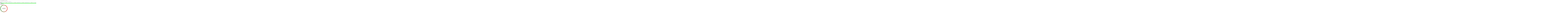

--- FILE ---
content_type: text/html; charset=UTF-8
request_url: https://monitoringpolishsdi.cenagis.edu.pl/portale/info.php?teryt=0463&geodety&from=2024-01-01&to=2024-07-11
body_size: 205049
content:
<link rel='stylesheet' href='css/style.css'/>
<style>
	.red {background: #f00;}
	.green {background: #0f0;}
	.grey {background: #ccc;}
	.work {background: #eef;}
	.day {border-left: 1px solid #000;}
	th {vertical-align: bottom; font-weight: normal;}
</style>
County: <b>m. Toruń</b>&nbsp;&nbsp;&nbsp;[TERYT: 0463]<hr/>Test count: 3945&nbsp;&nbsp;&nbsp;Time span: 2024-01-01 - 2024-07-11<br/><br/><table cellpadding=0 style='font-size:8pt;'><tr><th class='grey'><b>day</b><br/>hour</th><th class='day work'><b>02</b><br/>09</th><th class=' work'>10</th><th class=' work'>12</th><th class=' work'>13</th><th class=' work'>15</th><th class=' work'>16</th><th class=''>17</th><th class=''>18</th><th class=''>19</th><th class=''>20</th><th class=''>21</th><th class=''>22</th><th class=''>23</th><th class='day'><b>03</b><br/>00</th><th class=''>02</th><th class=''>03</th><th class=''>04</th><th class=''>06</th><th class=''>07</th><th class=' work'>08</th><th class=' work'>09</th><th class=' work'>10</th><th class=' work'>11</th><th class=' work'>12</th><th class=' work'>13</th><th class=' work'>14</th><th class=' work'>15</th><th class=' work'>16</th><th class=''>17</th><th class=''>18</th><th class=''>19</th><th class=''>20</th><th class=''>21</th><th class=''>22</th><th class=''>23</th><th class='day'><b>04</b><br/>00</th><th class=''>01</th><th class=''>02</th><th class=''>03</th><th class=''>04</th><th class=''>06</th><th class=' work'>08</th><th class=' work'>09</th><th class=' work'>10</th><th class=' work'>12</th><th class=' work'>14</th><th class=' work'>15</th><th class=' work'>16</th><th class=''>17</th><th class=''>18</th><th class=''>19</th><th class=''>20</th><th class=''>21</th><th class=''>22</th><th class=''>23</th><th class='day'><b>05</b><br/>00</th><th class=''>01</th><th class=''>04</th><th class=''>05</th><th class=''>06</th><th class=''>07</th><th class=' work'>08</th><th class=' work'>09</th><th class=' work'>10</th><th class=' work'>11</th><th class=' work'>12</th><th class=' work'>13</th><th class=' work'>14</th><th class=' work'>15</th><th class=' work'>16</th><th class=''>17</th><th class=''>18</th><th class=''>19</th><th class=''>20</th><th class=''>21</th><th class=''>22</th><th class=''>23</th><th class='day'><b>06</b><br/>00</th><th class=''>01</th><th class=''>02</th><th class=''>03</th><th class=''>04</th><th class=''>05</th><th class=''>06</th><th class=''>07</th><th class=' work'>08</th><th class=' work'>09</th><th class=' work'>10</th><th class=' work'>11</th><th class=' work'>12</th><th class=' work'>13</th><th class=' work'>14</th><th class=' work'>15</th><th class=' work'>16</th><th class=''>17</th><th class=''>18</th><th class=''>19</th><th class=''>20</th><th class=''>21</th><th class=''>22</th><th class=''>23</th><th class='day'><b>07</b><br/>00</th><th class=''>01</th><th class=''>02</th><th class=''>03</th><th class=''>04</th><th class=''>05</th><th class=''>06</th><th class=''>07</th><th class=' work'>08</th><th class=' work'>09</th><th class=' work'>10</th><th class=' work'>11</th><th class=' work'>12</th><th class=' work'>13</th><th class=' work'>14</th><th class=' work'>15</th><th class=' work'>16</th><th class=''>17</th><th class=''>18</th><th class=''>19</th><th class=''>20</th><th class=''>21</th><th class=''>22</th><th class=''>23</th><th class='day'><b>08</b><br/>00</th><th class=''>01</th><th class=''>02</th><th class=''>05</th><th class=''>06</th><th class=''>07</th><th class=' work'>08</th><th class=' work'>09</th><th class=' work'>10</th><th class=' work'>11</th><th class=' work'>12</th><th class=' work'>13</th><th class=' work'>14</th><th class=' work'>15</th><th class=' work'>16</th><th class=''>17</th><th class=''>18</th><th class=''>19</th><th class=''>20</th><th class=''>21</th><th class=''>22</th><th class=''>23</th><th class='day'><b>09</b><br/>00</th><th class=''>02</th><th class=''>03</th><th class=''>04</th><th class=''>05</th><th class=''>06</th><th class=''>07</th><th class=' work'>08</th><th class=' work'>09</th><th class=' work'>10</th><th class=' work'>11</th><th class=' work'>12</th><th class=' work'>13</th><th class=' work'>14</th><th class=' work'>15</th><th class=' work'>16</th><th class=''>17</th><th class=''>18</th><th class=''>19</th><th class=''>20</th><th class=''>21</th><th class=''>22</th><th class=''>23</th><th class='day'><b>10</b><br/>00</th><th class=''>01</th><th class=''>02</th><th class=''>03</th><th class=''>04</th><th class=''>05</th><th class=''>06</th><th class=''>07</th><th class=' work'>08</th><th class=' work'>09</th><th class=' work'>10</th><th class=' work'>11</th><th class=' work'>12</th><th class=' work'>13</th><th class=' work'>14</th><th class=' work'>15</th><th class=' work'>16</th><th class=''>17</th><th class=''>18</th><th class=''>19</th><th class=''>20</th><th class=''>21</th><th class=''>22</th><th class=''>23</th><th class='day'><b>11</b><br/>00</th><th class=''>01</th><th class=''>02</th><th class=''>03</th><th class=''>04</th><th class=''>05</th><th class=''>06</th><th class=''>07</th><th class=' work'>08</th><th class=' work'>09</th><th class=' work'>10</th><th class=' work'>11</th><th class=' work'>12</th><th class=' work'>13</th><th class=' work'>14</th><th class=' work'>15</th><th class=' work'>16</th><th class=''>17</th><th class=''>18</th><th class=''>19</th><th class=''>20</th><th class=''>21</th><th class=''>22</th><th class=''>23</th><th class='day'><b>12</b><br/>00</th><th class=''>02</th><th class=''>03</th><th class=''>04</th><th class=''>05</th><th class=''>06</th><th class=''>07</th><th class=' work'>08</th><th class=' work'>09</th><th class=' work'>10</th><th class=' work'>11</th><th class=' work'>12</th><th class=' work'>13</th><th class=' work'>14</th><th class=' work'>15</th><th class=' work'>16</th><th class=''>17</th><th class=''>18</th><th class=''>19</th><th class=''>20</th><th class=''>21</th><th class=''>22</th><th class=''>23</th><th class='day'><b>13</b><br/>00</th><th class=''>01</th><th class=''>02</th><th class=''>03</th><th class=''>04</th><th class=''>05</th><th class=''>06</th><th class=''>07</th><th class=' work'>08</th><th class=' work'>09</th><th class=' work'>10</th><th class=' work'>11</th><th class=' work'>12</th><th class=' work'>13</th><th class=' work'>14</th><th class=' work'>15</th><th class=' work'>16</th><th class=''>17</th><th class=''>18</th><th class=''>19</th><th class=''>20</th><th class=''>21</th><th class=''>22</th><th class=''>23</th><th class='day'><b>14</b><br/>00</th><th class=''>01</th><th class=''>02</th><th class=''>03</th><th class=''>04</th><th class=''>05</th><th class=''>06</th><th class=''>07</th><th class=' work'>08</th><th class=' work'>09</th><th class=' work'>10</th><th class=' work'>11</th><th class=' work'>12</th><th class=' work'>13</th><th class=' work'>14</th><th class=' work'>15</th><th class=' work'>16</th><th class=''>17</th><th class=''>18</th><th class=''>19</th><th class=''>20</th><th class=''>21</th><th class=''>22</th><th class='day'><b>15</b><br/>00</th><th class=''>01</th><th class=''>02</th><th class=''>03</th><th class=''>04</th><th class=''>05</th><th class=''>06</th><th class=''>07</th><th class=' work'>08</th><th class=' work'>09</th><th class=' work'>10</th><th class=' work'>11</th><th class=' work'>12</th><th class=' work'>13</th><th class=' work'>14</th><th class=' work'>15</th><th class=' work'>16</th><th class=''>17</th><th class=''>18</th><th class=''>19</th><th class=''>20</th><th class=''>21</th><th class=''>22</th><th class=''>23</th><th class='day'><b>16</b><br/>00</th><th class=''>01</th><th class=''>02</th><th class=''>03</th><th class=''>04</th><th class=''>05</th><th class=''>06</th><th class=''>07</th><th class=' work'>08</th><th class=' work'>09</th><th class=' work'>10</th><th class=' work'>11</th><th class=' work'>12</th><th class=' work'>13</th><th class=' work'>14</th><th class=' work'>15</th><th class=' work'>16</th><th class=''>17</th><th class=''>18</th><th class=''>19</th><th class=''>20</th><th class=''>21</th><th class=''>22</th><th class=''>23</th><th class='day'><b>17</b><br/>00</th><th class=''>01</th><th class=''>02</th><th class=''>03</th><th class=''>04</th><th class=''>05</th><th class=''>06</th><th class=''>07</th><th class=' work'>08</th><th class=' work'>09</th><th class=' work'>10</th><th class=' work'>11</th><th class=' work'>12</th><th class=' work'>13</th><th class=' work'>14</th><th class=' work'>15</th><th class=' work'>16</th><th class=''>17</th><th class=''>18</th><th class=''>19</th><th class=''>20</th><th class=''>21</th><th class=''>22</th><th class=''>23</th><th class='day'><b>18</b><br/>00</th><th class=''>01</th><th class=''>02</th><th class=''>03</th><th class=''>04</th><th class=''>05</th><th class=''>06</th><th class=''>07</th><th class=' work'>10</th><th class=' work'>12</th><th class=' work'>13</th><th class=' work'>14</th><th class=' work'>15</th><th class=' work'>16</th><th class=''>17</th><th class=''>18</th><th class=''>19</th><th class=''>20</th><th class=''>21</th><th class=''>22</th><th class=''>23</th><th class='day'><b>19</b><br/>00</th><th class=''>01</th><th class=''>02</th><th class=''>03</th><th class=''>04</th><th class=''>05</th><th class=''>06</th><th class=''>07</th><th class=' work'>08</th><th class=' work'>09</th><th class=' work'>10</th><th class=' work'>11</th><th class=' work'>12</th><th class=' work'>13</th><th class=' work'>14</th><th class='day work'><b>22</b><br/>08</th><th class='day work'><b>23</b><br/>08</th><th class=' work'>09</th><th class=' work'>10</th><th class=' work'>11</th><th class=' work'>12</th><th class=' work'>13</th><th class=' work'>14</th><th class=' work'>15</th><th class=' work'>16</th><th class=''>17</th><th class=''>18</th><th class=''>19</th><th class=''>20</th><th class=''>21</th><th class=''>22</th><th class=''>23</th><th class='day'><b>24</b><br/>00</th><th class=''>01</th><th class=''>02</th><th class=''>03</th><th class=''>04</th><th class=''>05</th><th class=''>06</th><th class=''>07</th><th class=' work'>08</th><th class=' work'>09</th><th class=' work'>10</th><th class=' work'>11</th><th class=' work'>12</th><th class=' work'>13</th><th class=' work'>14</th><th class=' work'>15</th><th class=' work'>16</th><th class=''>17</th><th class=''>18</th><th class=''>19</th><th class=''>20</th><th class=''>21</th><th class=''>22</th><th class=''>23</th><th class='day'><b>25</b><br/>00</th><th class=''>01</th><th class=''>02</th><th class=''>03</th><th class=''>04</th><th class=''>05</th><th class=''>06</th><th class=''>07</th><th class=' work'>08</th><th class=' work'>09</th><th class=' work'>10</th><th class=' work'>11</th><th class=' work'>12</th><th class=' work'>13</th><th class=' work'>14</th><th class=' work'>15</th><th class=' work'>16</th><th class=''>17</th><th class=''>18</th><th class=''>19</th><th class=''>20</th><th class=''>21</th><th class=''>22</th><th class=''>23</th><th class='day'><b>26</b><br/>00</th><th class=''>01</th><th class=''>02</th><th class=''>03</th><th class=''>04</th><th class=''>05</th><th class=''>06</th><th class=''>07</th><th class=' work'>08</th><th class=' work'>09</th><th class=' work'>10</th><th class=' work'>11</th><th class=' work'>12</th><th class=' work'>13</th><th class=' work'>14</th><th class=' work'>15</th><th class=' work'>16</th><th class=''>17</th><th class=''>18</th><th class=''>19</th><th class=''>20</th><th class=''>21</th><th class=''>22</th><th class=''>23</th><th class='day'><b>27</b><br/>00</th><th class=''>01</th><th class=''>02</th><th class=''>03</th><th class=''>04</th><th class=''>05</th><th class=''>06</th><th class=''>07</th><th class=' work'>08</th><th class=' work'>09</th><th class=' work'>10</th><th class=' work'>11</th><th class=' work'>12</th><th class=' work'>13</th><th class=' work'>14</th><th class=' work'>15</th><th class=' work'>16</th><th class=''>17</th><th class=''>18</th><th class=''>19</th><th class=''>20</th><th class=''>21</th><th class=''>22</th><th class=''>23</th><th class='day'><b>28</b><br/>00</th><th class=''>01</th><th class=''>02</th><th class=''>03</th><th class=''>04</th><th class=''>05</th><th class=''>06</th><th class=''>07</th><th class=' work'>08</th><th class=' work'>09</th><th class=' work'>10</th><th class=' work'>11</th><th class=' work'>12</th><th class=' work'>13</th><th class=' work'>14</th><th class=' work'>15</th><th class=' work'>16</th><th class=''>17</th><th class=''>18</th><th class=''>19</th><th class=''>20</th><th class=''>21</th><th class=''>22</th><th class=''>23</th><th class='day'><b>29</b><br/>00</th><th class=''>01</th><th class=''>02</th><th class=''>03</th><th class=''>04</th><th class=''>05</th><th class=''>06</th><th class=''>07</th><th class=' work'>08</th><th class=' work'>09</th><th class=' work'>10</th><th class=' work'>11</th><th class=' work'>12</th><th class=' work'>13</th><th class=' work'>14</th><th class=' work'>15</th><th class=' work'>16</th><th class=''>17</th><th class=''>18</th><th class=''>19</th><th class=''>20</th><th class=''>21</th><th class=''>22</th><th class=''>23</th><th class='day'><b>30</b><br/>00</th><th class=''>01</th><th class=''>02</th><th class=''>03</th><th class=''>04</th><th class=''>05</th><th class=''>06</th><th class=''>07</th><th class=' work'>08</th><th class=' work'>09</th><th class=' work'>10</th><th class=' work'>11</th><th class=' work'>12</th><th class=' work'>13</th><th class=' work'>14</th><th class=' work'>15</th><th class=' work'>16</th><th class=''>17</th><th class=''>18</th><th class=''>19</th><th class=''>20</th><th class=''>21</th><th class=''>22</th><th class=''>23</th><th class='day'><b>31</b><br/>00</th><th class=''>01</th><th class=''>02</th><th class=''>03</th><th class=''>04</th><th class=''>05</th><th class=''>06</th><th class=''>07</th><th class=' work'>08</th><th class=' work'>09</th><th class=' work'>10</th><th class=' work'>11</th><th class=' work'>12</th><th class=' work'>13</th><th class=' work'>14</th><th class=' work'>15</th><th class=' work'>16</th><th class=''>17</th><th class=''>18</th><th class=''>19</th><th class=''>20</th><th class=''>21</th><th class=''>22</th><th class=''>23</th><th class='day'><b>01</b><br/>00</th><th class=''>01</th><th class=''>02</th><th class=''>03</th><th class=''>04</th><th class=''>05</th><th class=''>06</th><th class=''>07</th><th class=' work'>08</th><th class=' work'>09</th><th class=' work'>10</th><th class=' work'>11</th><th class=' work'>12</th><th class=' work'>13</th><th class=' work'>14</th><th class=' work'>15</th><th class=' work'>16</th><th class=''>17</th><th class=''>18</th><th class=''>19</th><th class=''>20</th><th class=''>21</th><th class=''>22</th><th class=''>23</th><th class='day'><b>02</b><br/>00</th><th class=''>01</th><th class=''>02</th><th class=''>03</th><th class=''>04</th><th class=''>05</th><th class=''>06</th><th class=''>07</th><th class=' work'>08</th><th class=' work'>09</th><th class=' work'>10</th><th class=' work'>11</th><th class=' work'>12</th><th class=' work'>13</th><th class=' work'>14</th><th class=' work'>15</th><th class=' work'>16</th><th class=''>17</th><th class=''>18</th><th class=''>19</th><th class=''>20</th><th class=''>21</th><th class=''>22</th><th class=''>23</th><th class='day'><b>03</b><br/>01</th><th class=''>02</th><th class=''>03</th><th class=''>04</th><th class=''>05</th><th class=''>06</th><th class=''>07</th><th class=' work'>08</th><th class=' work'>09</th><th class=' work'>10</th><th class=' work'>11</th><th class=' work'>12</th><th class=' work'>13</th><th class=' work'>14</th><th class=' work'>15</th><th class=' work'>16</th><th class=''>17</th><th class=''>18</th><th class=''>19</th><th class=''>20</th><th class=''>21</th><th class=''>22</th><th class=''>23</th><th class='day'><b>04</b><br/>00</th><th class=''>01</th><th class=''>02</th><th class=''>03</th><th class=''>04</th><th class=''>05</th><th class=''>06</th><th class=''>07</th><th class=' work'>08</th><th class=' work'>09</th><th class=' work'>10</th><th class=' work'>11</th><th class=' work'>12</th><th class=' work'>13</th><th class=' work'>14</th><th class=' work'>15</th><th class=' work'>16</th><th class=''>17</th><th class=''>18</th><th class=''>19</th><th class=''>20</th><th class=''>21</th><th class=''>22</th><th class=''>23</th><th class='day'><b>05</b><br/>00</th><th class=''>01</th><th class=''>02</th><th class=''>03</th><th class=''>04</th><th class=''>05</th><th class=''>06</th><th class=''>07</th><th class=' work'>08</th><th class=' work'>09</th><th class=' work'>10</th><th class=' work'>11</th><th class=' work'>12</th><th class=' work'>13</th><th class=' work'>14</th><th class=' work'>15</th><th class=' work'>16</th><th class=''>17</th><th class=''>18</th><th class=''>19</th><th class=''>20</th><th class=''>21</th><th class=''>22</th><th class=''>23</th><th class='day'><b>06</b><br/>00</th><th class=''>01</th><th class=''>02</th><th class=''>03</th><th class=''>04</th><th class=''>05</th><th class=''>06</th><th class=''>07</th><th class=' work'>08</th><th class=' work'>09</th><th class=' work'>10</th><th class=' work'>11</th><th class=' work'>12</th><th class=' work'>13</th><th class=' work'>14</th><th class=' work'>15</th><th class=' work'>16</th><th class=''>17</th><th class=''>18</th><th class=''>19</th><th class=''>20</th><th class=''>21</th><th class=''>22</th><th class=''>23</th><th class='day'><b>07</b><br/>00</th><th class=''>01</th><th class=''>02</th><th class=''>03</th><th class=''>04</th><th class=''>05</th><th class=''>06</th><th class=''>07</th><th class=' work'>08</th><th class=' work'>09</th><th class=' work'>10</th><th class=' work'>11</th><th class=' work'>12</th><th class=' work'>13</th><th class=' work'>14</th><th class=' work'>15</th><th class=' work'>16</th><th class=''>17</th><th class=''>18</th><th class=''>19</th><th class=''>20</th><th class=''>21</th><th class=''>22</th><th class=''>23</th><th class='day'><b>08</b><br/>00</th><th class=''>01</th><th class=''>02</th><th class=''>03</th><th class=''>04</th><th class=''>05</th><th class=''>06</th><th class=''>07</th><th class=' work'>08</th><th class=' work'>09</th><th class=' work'>10</th><th class=' work'>11</th><th class=' work'>12</th><th class=' work'>13</th><th class=' work'>14</th><th class=' work'>15</th><th class=' work'>16</th><th class=''>17</th><th class=''>18</th><th class=''>19</th><th class=''>20</th><th class=''>21</th><th class=''>22</th><th class=''>23</th><th class='day'><b>09</b><br/>00</th><th class=''>01</th><th class=''>02</th><th class=''>03</th><th class=''>04</th><th class=''>05</th><th class=''>06</th><th class=''>07</th><th class=' work'>08</th><th class=' work'>09</th><th class=' work'>10</th><th class=' work'>11</th><th class=' work'>14</th><th class=' work'>15</th><th class=' work'>16</th><th class=''>17</th><th class=''>18</th><th class=''>19</th><th class=''>20</th><th class=''>21</th><th class=''>22</th><th class='day'><b>10</b><br/>00</th><th class=''>01</th><th class=''>02</th><th class=''>03</th><th class=''>04</th><th class=''>05</th><th class=''>06</th><th class=''>07</th><th class=' work'>08</th><th class=' work'>09</th><th class=' work'>11</th><th class=' work'>13</th><th class=' work'>14</th><th class=' work'>16</th><th class=''>17</th><th class=''>19</th><th class=''>21</th><th class=''>22</th><th class=''>23</th><th class='day'><b>11</b><br/>00</th><th class=''>01</th><th class=''>02</th><th class=''>03</th><th class=''>05</th><th class=''>06</th><th class=''>07</th><th class=' work'>08</th><th class=' work'>09</th><th class=' work'>13</th><th class=''>20</th><th class=''>21</th><th class='day'><b>12</b><br/>00</th><th class=''>03</th><th class=' work'>09</th><th class=' work'>10</th><th class=' work'>11</th><th class=' work'>12</th><th class=' work'>13</th><th class=' work'>14</th><th class=' work'>15</th><th class=' work'>16</th><th class=''>17</th><th class=''>18</th><th class=''>19</th><th class=''>20</th><th class=''>21</th><th class=''>22</th><th class=''>23</th><th class='day'><b>13</b><br/>00</th><th class=''>01</th><th class=''>02</th><th class=''>03</th><th class=''>04</th><th class=''>05</th><th class=''>06</th><th class=''>07</th><th class=' work'>08</th><th class=' work'>09</th><th class=' work'>10</th><th class=' work'>11</th><th class='day work'><b>14</b><br/>09</th><th class=' work'>10</th><th class=' work'>11</th><th class=' work'>12</th><th class=' work'>13</th><th class=' work'>14</th><th class=' work'>15</th><th class=' work'>16</th><th class=''>17</th><th class=''>18</th><th class=''>19</th><th class=''>20</th><th class=''>21</th><th class=''>22</th><th class=''>23</th><th class='day'><b>15</b><br/>00</th><th class=''>01</th><th class=''>02</th><th class=''>03</th><th class=''>04</th><th class=''>05</th><th class=''>06</th><th class=''>07</th><th class=' work'>08</th><th class=' work'>09</th><th class=' work'>10</th><th class=' work'>11</th><th class=' work'>12</th><th class=' work'>13</th><th class=' work'>14</th><th class=' work'>15</th><th class=' work'>16</th><th class=''>17</th><th class=''>18</th><th class=''>19</th><th class=''>20</th><th class=''>21</th><th class=''>22</th><th class=''>23</th><th class='day'><b>16</b><br/>00</th><th class=''>01</th><th class=''>02</th><th class=''>03</th><th class=''>04</th><th class=''>05</th><th class=''>06</th><th class=''>07</th><th class=' work'>08</th><th class=' work'>09</th><th class=' work'>10</th><th class=' work'>11</th><th class=' work'>12</th><th class=' work'>13</th><th class=' work'>14</th><th class=' work'>15</th><th class=' work'>16</th><th class=''>17</th><th class=''>18</th><th class=''>19</th><th class=''>20</th><th class=''>21</th><th class=''>22</th><th class=''>23</th><th class='day'><b>17</b><br/>00</th><th class=''>01</th><th class=''>02</th><th class=''>03</th><th class=''>04</th><th class=''>05</th><th class=''>06</th><th class=''>07</th><th class=' work'>08</th><th class=' work'>09</th><th class=' work'>10</th><th class=' work'>11</th><th class=' work'>12</th><th class=' work'>13</th><th class=' work'>14</th><th class=' work'>15</th><th class=' work'>16</th><th class=''>17</th><th class=''>18</th><th class=''>19</th><th class=''>20</th><th class=''>21</th><th class=''>22</th><th class=''>23</th><th class='day'><b>18</b><br/>00</th><th class=''>01</th><th class=''>02</th><th class=''>03</th><th class=''>04</th><th class=''>05</th><th class=''>06</th><th class=''>07</th><th class=' work'>08</th><th class=' work'>09</th><th class=' work'>10</th><th class=' work'>11</th><th class=' work'>12</th><th class=' work'>13</th><th class=' work'>14</th><th class=' work'>15</th><th class=' work'>16</th><th class=''>17</th><th class=''>18</th><th class=''>19</th><th class=''>20</th><th class=''>21</th><th class=''>22</th><th class=''>23</th><th class='day'><b>19</b><br/>00</th><th class=''>01</th><th class=''>02</th><th class=''>03</th><th class=''>04</th><th class=''>05</th><th class=''>06</th><th class=''>07</th><th class=' work'>08</th><th class=' work'>09</th><th class=' work'>10</th><th class=' work'>11</th><th class=' work'>12</th><th class=' work'>13</th><th class=' work'>14</th><th class=' work'>15</th><th class=' work'>16</th><th class=''>17</th><th class=''>18</th><th class=''>19</th><th class=''>20</th><th class=''>21</th><th class=''>22</th><th class=''>23</th><th class='day'><b>20</b><br/>00</th><th class=''>01</th><th class=''>02</th><th class=''>03</th><th class=''>04</th><th class=''>05</th><th class=''>06</th><th class=''>07</th><th class=' work'>08</th><th class=' work'>09</th><th class=' work'>10</th><th class=' work'>11</th><th class=' work'>12</th><th class=' work'>13</th><th class=' work'>14</th><th class=' work'>15</th><th class=' work'>16</th><th class=''>17</th><th class=''>18</th><th class=''>19</th><th class=''>20</th><th class=''>21</th><th class=''>22</th><th class=''>23</th><th class='day'><b>21</b><br/>00</th><th class=''>01</th><th class=''>02</th><th class=''>03</th><th class=''>04</th><th class=''>05</th><th class=''>06</th><th class=''>07</th><th class=' work'>08</th><th class=' work'>09</th><th class=' work'>10</th><th class=' work'>11</th><th class=' work'>12</th><th class=' work'>13</th><th class=' work'>14</th><th class=' work'>15</th><th class=' work'>16</th><th class=''>17</th><th class=''>19</th><th class=''>20</th><th class=''>21</th><th class=''>22</th><th class=''>23</th><th class='day'><b>22</b><br/>01</th><th class=''>02</th><th class=''>03</th><th class=''>04</th><th class=''>05</th><th class=''>06</th><th class=''>07</th><th class=' work'>08</th><th class=' work'>09</th><th class=' work'>10</th><th class=' work'>11</th><th class=' work'>12</th><th class=' work'>13</th><th class=' work'>14</th><th class=' work'>15</th><th class=' work'>16</th><th class=''>17</th><th class=''>18</th><th class=''>19</th><th class=''>20</th><th class=''>21</th><th class=''>22</th><th class=''>23</th><th class='day'><b>23</b><br/>00</th><th class=''>01</th><th class=''>02</th><th class=''>03</th><th class=''>04</th><th class=''>05</th><th class=''>06</th><th class=''>07</th><th class=' work'>08</th><th class=' work'>09</th><th class=' work'>10</th><th class=' work'>11</th><th class=' work'>12</th><th class=' work'>13</th><th class=' work'>14</th><th class=' work'>15</th><th class=' work'>16</th><th class=''>17</th><th class=''>18</th><th class=''>19</th><th class=''>20</th><th class=''>21</th><th class=''>22</th><th class=''>23</th><th class='day'><b>24</b><br/>00</th><th class=''>01</th><th class=''>02</th><th class=''>03</th><th class=''>04</th><th class=''>05</th><th class=''>06</th><th class=''>07</th><th class=' work'>08</th><th class=' work'>09</th><th class=' work'>10</th><th class=' work'>11</th><th class=' work'>12</th><th class=' work'>13</th><th class=' work'>14</th><th class=' work'>15</th><th class=' work'>16</th><th class=''>17</th><th class=''>18</th><th class=''>19</th><th class=''>20</th><th class=''>21</th><th class=''>22</th><th class=''>23</th><th class='day'><b>25</b><br/>00</th><th class=''>01</th><th class=''>02</th><th class=''>03</th><th class=''>04</th><th class=''>05</th><th class=''>06</th><th class=''>07</th><th class=' work'>08</th><th class=' work'>09</th><th class=' work'>10</th><th class=' work'>11</th><th class=' work'>12</th><th class=' work'>13</th><th class=' work'>14</th><th class=' work'>15</th><th class=' work'>16</th><th class=''>17</th><th class=''>18</th><th class=''>19</th><th class=''>20</th><th class=''>21</th><th class=''>22</th><th class=''>23</th><th class='day'><b>26</b><br/>00</th><th class=''>01</th><th class=''>02</th><th class=''>03</th><th class=''>04</th><th class=''>05</th><th class=''>06</th><th class=''>07</th><th class=' work'>08</th><th class=' work'>11</th><th class=' work'>12</th><th class=' work'>13</th><th class=' work'>14</th><th class=' work'>15</th><th class=' work'>16</th><th class=''>17</th><th class=''>18</th><th class=''>19</th><th class=''>20</th><th class=''>21</th><th class=''>22</th><th class=''>23</th><th class='day'><b>27</b><br/>00</th><th class=''>01</th><th class=''>02</th><th class=''>03</th><th class=''>04</th><th class=''>05</th><th class=''>06</th><th class=''>07</th><th class=' work'>08</th><th class=' work'>09</th><th class=' work'>10</th><th class=' work'>11</th><th class=' work'>15</th><th class=' work'>16</th><th class=''>17</th><th class=''>18</th><th class=''>20</th><th class=''>21</th><th class=''>22</th><th class=''>23</th><th class='day'><b>28</b><br/>01</th><th class=''>02</th><th class=''>03</th><th class=''>04</th><th class=''>05</th><th class=''>06</th><th class=' work'>09</th><th class=' work'>12</th><th class=' work'>13</th><th class=' work'>14</th><th class=' work'>15</th><th class=' work'>16</th><th class=''>17</th><th class=''>18</th><th class=''>19</th><th class=''>20</th><th class=''>21</th><th class=''>22</th><th class=''>23</th><th class='day'><b>29</b><br/>00</th><th class=''>01</th><th class=''>02</th><th class=''>03</th><th class=''>04</th><th class=''>05</th><th class=''>06</th><th class=''>07</th><th class=' work'>08</th><th class=' work'>09</th><th class=' work'>10</th><th class=' work'>11</th><th class=' work'>12</th><th class=' work'>13</th><th class=' work'>14</th><th class=' work'>15</th><th class=' work'>16</th><th class=''>17</th><th class=''>18</th><th class=''>19</th><th class=''>20</th><th class=''>21</th><th class=''>22</th><th class=''>23</th><th class='day'><b>01</b><br/>00</th><th class=''>01</th><th class=''>02</th><th class=''>03</th><th class=''>04</th><th class=''>05</th><th class=''>06</th><th class=''>07</th><th class=' work'>08</th><th class=' work'>09</th><th class=' work'>10</th><th class=' work'>11</th><th class=' work'>12</th><th class=' work'>13</th><th class=' work'>14</th><th class=' work'>15</th><th class=' work'>16</th><th class=''>17</th><th class=''>18</th><th class=''>19</th><th class=''>20</th><th class=''>21</th><th class=''>22</th><th class=''>23</th><th class='day'><b>02</b><br/>00</th><th class=''>01</th><th class=''>02</th><th class=''>03</th><th class=''>04</th><th class=''>05</th><th class=''>06</th><th class=''>07</th><th class=' work'>08</th><th class=' work'>09</th><th class=' work'>10</th><th class=' work'>11</th><th class=' work'>12</th><th class=' work'>13</th><th class=' work'>14</th><th class=' work'>15</th><th class=' work'>16</th><th class=''>17</th><th class=''>18</th><th class=''>19</th><th class=''>20</th><th class=''>21</th><th class=''>22</th><th class=''>23</th><th class='day'><b>03</b><br/>00</th><th class=''>01</th><th class=''>02</th><th class=''>03</th><th class=''>04</th><th class=''>05</th><th class=''>06</th><th class=''>07</th><th class=' work'>08</th><th class=' work'>09</th><th class=' work'>10</th><th class=' work'>11</th><th class=' work'>12</th><th class=' work'>13</th><th class=' work'>14</th><th class=' work'>15</th><th class=' work'>16</th><th class=''>17</th><th class=''>18</th><th class=''>19</th><th class=''>20</th><th class=''>21</th><th class=''>22</th><th class=''>23</th><th class='day'><b>04</b><br/>00</th><th class=''>01</th><th class=''>02</th><th class=''>03</th><th class=''>04</th><th class=''>05</th><th class=''>07</th><th class='day work'><b>05</b><br/>13</th><th class='day work'><b>06</b><br/>08</th><th class=' work'>09</th><th class=' work'>10</th><th class=' work'>11</th><th class=' work'>12</th><th class=' work'>13</th><th class=' work'>14</th><th class=' work'>15</th><th class=' work'>16</th><th class=''>17</th><th class=''>18</th><th class=''>19</th><th class=''>20</th><th class=''>21</th><th class=''>22</th><th class=''>23</th><th class='day'><b>07</b><br/>00</th><th class=''>01</th><th class=''>02</th><th class=''>03</th><th class=''>04</th><th class=''>05</th><th class=''>06</th><th class=''>07</th><th class=' work'>08</th><th class=' work'>09</th><th class=' work'>10</th><th class=' work'>11</th><th class=' work'>12</th><th class=' work'>13</th><th class=' work'>14</th><th class=' work'>15</th><th class=' work'>16</th><th class=''>17</th><th class=''>18</th><th class=''>19</th><th class=''>20</th><th class=''>21</th><th class=''>22</th><th class=''>23</th><th class='day'><b>08</b><br/>00</th><th class=''>01</th><th class=''>02</th><th class=''>03</th><th class=''>04</th><th class=''>05</th><th class=''>06</th><th class=''>07</th><th class=' work'>08</th><th class=' work'>09</th><th class=' work'>10</th><th class=' work'>11</th><th class=' work'>12</th><th class=' work'>13</th><th class=' work'>14</th><th class=' work'>15</th><th class=' work'>16</th><th class=''>17</th><th class=''>18</th><th class=''>19</th><th class=''>20</th><th class=''>21</th><th class=''>22</th><th class=''>23</th><th class='day'><b>09</b><br/>00</th><th class=''>01</th><th class=''>02</th><th class=''>03</th><th class=''>04</th><th class=''>05</th><th class=''>06</th><th class=''>07</th><th class=' work'>08</th><th class=' work'>09</th><th class=' work'>10</th><th class=' work'>11</th><th class=' work'>12</th><th class=' work'>13</th><th class=' work'>14</th><th class=' work'>15</th><th class=' work'>16</th><th class=''>17</th><th class=''>18</th><th class=''>19</th><th class=''>20</th><th class=''>21</th><th class=''>22</th><th class=''>23</th><th class='day'><b>10</b><br/>00</th><th class=''>01</th><th class=''>02</th><th class=''>03</th><th class=''>04</th><th class=''>05</th><th class=''>06</th><th class=''>07</th><th class=' work'>08</th><th class=' work'>09</th><th class=' work'>10</th><th class=' work'>11</th><th class=' work'>12</th><th class=' work'>13</th><th class=' work'>14</th><th class=' work'>15</th><th class=' work'>16</th><th class=''>17</th><th class=''>18</th><th class=''>19</th><th class=''>20</th><th class=''>22</th><th class=''>23</th><th class='day'><b>11</b><br/>00</th><th class=''>01</th><th class=''>02</th><th class=''>03</th><th class=''>04</th><th class=''>06</th><th class=''>07</th><th class=' work'>08</th><th class=' work'>09</th><th class=' work'>10</th><th class=' work'>11</th><th class=' work'>12</th><th class=' work'>14</th><th class=' work'>16</th><th class=''>17</th><th class=''>19</th><th class=''>20</th><th class=''>21</th><th class=''>22</th><th class=''>23</th><th class='day'><b>12</b><br/>00</th><th class=''>01</th><th class=''>02</th><th class=''>03</th><th class=''>04</th><th class=''>06</th><th class=''>07</th><th class=' work'>08</th><th class=' work'>09</th><th class=' work'>12</th><th class=' work'>13</th><th class=' work'>14</th><th class=' work'>15</th><th class=''>17</th><th class=''>18</th><th class=''>19</th><th class=''>20</th><th class=''>21</th><th class=''>22</th><th class=''>23</th><th class='day'><b>13</b><br/>00</th><th class=''>01</th><th class=''>02</th><th class=''>03</th><th class=''>04</th><th class=''>05</th><th class=''>06</th><th class=''>07</th><th class=' work'>08</th><th class=' work'>09</th><th class=' work'>13</th><th class=' work'>14</th><th class=' work'>15</th><th class=' work'>16</th><th class=''>17</th><th class=''>18</th><th class=''>19</th><th class=''>20</th><th class=''>21</th><th class=''>22</th><th class=''>23</th><th class='day'><b>14</b><br/>00</th><th class=''>01</th><th class=''>02</th><th class=''>03</th><th class=''>04</th><th class=''>05</th><th class=''>06</th><th class=''>07</th><th class=' work'>08</th><th class=' work'>10</th><th class=' work'>11</th><th class=' work'>12</th><th class=' work'>13</th><th class=' work'>14</th><th class=' work'>15</th><th class=' work'>16</th><th class=''>17</th><th class=''>18</th><th class=''>19</th><th class=''>20</th><th class=''>21</th><th class=''>22</th><th class=''>23</th><th class='day'><b>15</b><br/>00</th><th class=''>01</th><th class=''>03</th><th class=''>04</th><th class=''>05</th><th class=''>06</th><th class=''>07</th><th class=' work'>08</th><th class=' work'>09</th><th class=' work'>10</th><th class=' work'>11</th><th class=' work'>12</th><th class=' work'>13</th><th class=' work'>14</th><th class=' work'>15</th><th class=' work'>16</th><th class=''>17</th><th class=''>18</th><th class=''>19</th><th class=''>20</th><th class=''>21</th><th class=''>22</th><th class=''>23</th><th class='day'><b>16</b><br/>00</th><th class=''>01</th><th class=''>02</th><th class=''>03</th><th class=''>04</th><th class=''>05</th><th class=''>06</th><th class=''>07</th><th class=' work'>08</th><th class=' work'>09</th><th class=' work'>10</th><th class=' work'>11</th><th class=' work'>13</th><th class=' work'>14</th><th class=' work'>15</th><th class=' work'>16</th><th class=''>17</th><th class=''>18</th><th class=''>19</th><th class=''>20</th><th class=''>21</th><th class=''>22</th><th class=''>23</th><th class='day'><b>17</b><br/>00</th><th class=''>01</th><th class=''>02</th><th class=''>03</th><th class=''>04</th><th class=''>05</th><th class=''>06</th><th class=''>07</th><th class=' work'>09</th><th class=' work'>10</th><th class=' work'>11</th><th class=' work'>12</th><th class=' work'>13</th><th class=' work'>14</th><th class=' work'>15</th><th class=' work'>16</th><th class=''>17</th><th class=''>18</th><th class=''>19</th><th class=''>20</th><th class=''>21</th><th class=''>22</th><th class='day'><b>18</b><br/>00</th><th class=''>01</th><th class=''>02</th><th class=''>04</th><th class=''>05</th><th class=''>06</th><th class=' work'>08</th><th class=' work'>09</th><th class=' work'>12</th><th class=' work'>13</th><th class=' work'>14</th><th class=' work'>15</th><th class=' work'>16</th><th class=''>17</th><th class=''>18</th><th class=''>19</th><th class=''>20</th><th class=''>21</th><th class=''>22</th><th class=''>23</th><th class='day'><b>19</b><br/>01</th><th class=''>02</th><th class=''>03</th><th class=''>04</th><th class=''>06</th><th class=''>07</th><th class=' work'>08</th><th class=' work'>09</th><th class=' work'>10</th><th class=' work'>11</th><th class=' work'>12</th><th class=' work'>13</th><th class=' work'>14</th><th class=' work'>15</th><th class=' work'>16</th><th class=''>17</th><th class=''>18</th><th class=''>19</th><th class=''>20</th><th class=''>21</th><th class=''>22</th><th class=''>23</th><th class='day'><b>20</b><br/>00</th><th class=''>01</th><th class=''>02</th><th class=''>03</th><th class=''>04</th><th class=''>05</th><th class=''>06</th><th class=''>07</th><th class=' work'>08</th><th class=' work'>09</th><th class=' work'>10</th><th class=' work'>11</th><th class=' work'>12</th><th class=' work'>13</th><th class=' work'>14</th><th class=' work'>15</th><th class=' work'>16</th><th class=''>17</th><th class=''>18</th><th class=''>19</th><th class=''>20</th><th class=''>21</th><th class=''>22</th><th class=''>23</th><th class='day'><b>21</b><br/>00</th><th class=''>01</th><th class=''>02</th><th class=''>03</th><th class=''>04</th><th class=''>05</th><th class=''>06</th><th class=''>07</th><th class=' work'>08</th><th class=' work'>09</th><th class=' work'>10</th><th class=' work'>11</th><th class=' work'>12</th><th class=' work'>13</th><th class=' work'>14</th><th class=' work'>15</th><th class=' work'>16</th><th class=''>17</th><th class=''>18</th><th class=''>19</th><th class=''>20</th><th class=''>21</th><th class=''>22</th><th class=''>23</th><th class='day'><b>22</b><br/>00</th><th class=''>01</th><th class=''>02</th><th class=''>03</th><th class=''>04</th><th class=''>05</th><th class=''>06</th><th class=''>07</th><th class=' work'>08</th><th class=' work'>10</th><th class=' work'>11</th><th class=' work'>12</th><th class=' work'>13</th><th class=' work'>14</th><th class=' work'>15</th><th class=' work'>16</th><th class=''>17</th><th class=''>20</th><th class=''>21</th><th class=''>22</th><th class=''>23</th><th class='day'><b>23</b><br/>00</th><th class=''>01</th><th class=''>02</th><th class=''>03</th><th class=''>04</th><th class=''>05</th><th class=''>06</th><th class=''>07</th><th class=' work'>08</th><th class=' work'>09</th><th class=' work'>10</th><th class=' work'>11</th><th class=' work'>12</th><th class=' work'>13</th><th class=' work'>14</th><th class=' work'>15</th><th class=' work'>16</th><th class=''>17</th><th class=''>18</th><th class=''>19</th><th class=''>20</th><th class=''>21</th><th class=''>22</th><th class=''>23</th><th class='day'><b>24</b><br/>00</th><th class=''>01</th><th class=''>02</th><th class=''>03</th><th class=''>04</th><th class=''>05</th><th class=''>06</th><th class=''>07</th><th class=' work'>08</th><th class=' work'>09</th><th class=' work'>10</th><th class=' work'>11</th><th class=' work'>12</th><th class=' work'>13</th><th class=' work'>14</th><th class=' work'>15</th><th class=' work'>16</th><th class=''>17</th><th class=''>18</th><th class=''>19</th><th class=''>20</th><th class=''>22</th><th class=''>23</th><th class='day'><b>25</b><br/>00</th><th class=''>01</th><th class=''>02</th><th class=''>03</th><th class=''>04</th><th class=''>05</th><th class=''>06</th><th class=''>07</th><th class=' work'>10</th><th class=' work'>11</th><th class=' work'>14</th><th class=' work'>15</th><th class=''>18</th><th class=''>19</th><th class=''>20</th><th class=''>21</th><th class=''>22</th><th class=''>23</th><th class='day'><b>26</b><br/>00</th><th class=''>01</th><th class=''>02</th><th class=''>03</th><th class=''>04</th><th class=''>05</th><th class=''>06</th><th class=''>07</th><th class=' work'>08</th><th class=' work'>09</th><th class=' work'>10</th><th class=' work'>11</th><th class=' work'>12</th><th class=' work'>13</th><th class=' work'>14</th><th class=' work'>15</th><th class=' work'>16</th><th class=''>17</th><th class=''>18</th><th class=''>19</th><th class=''>20</th><th class=''>21</th><th class=''>22</th><th class=''>23</th><th class='day'><b>27</b><br/>00</th><th class=''>01</th><th class=''>02</th><th class=''>03</th><th class=''>04</th><th class=''>05</th><th class=''>06</th><th class=''>07</th><th class=' work'>08</th><th class=' work'>09</th><th class=' work'>10</th><th class=' work'>11</th><th class=' work'>12</th><th class=' work'>13</th><th class=' work'>14</th><th class=' work'>15</th><th class=' work'>16</th><th class=''>17</th><th class=''>18</th><th class=''>19</th><th class=''>20</th><th class=''>21</th><th class=''>22</th><th class=''>23</th><th class='day'><b>28</b><br/>00</th><th class=''>01</th><th class=''>02</th><th class=''>03</th><th class=''>04</th><th class=''>05</th><th class=''>06</th><th class=''>07</th><th class=' work'>08</th><th class=' work'>09</th><th class=' work'>10</th><th class=' work'>12</th><th class=' work'>13</th><th class=' work'>14</th><th class=' work'>15</th><th class='day work'><b>02</b><br/>14</th><th class=' work'>16</th><th class=''>17</th><th class=''>19</th><th class=''>20</th><th class=''>21</th><th class=''>22</th><th class=''>23</th><th class='day'><b>03</b><br/>00</th><th class=''>01</th><th class=''>02</th><th class=''>03</th><th class=''>04</th><th class=''>05</th><th class=''>06</th><th class=''>07</th><th class=' work'>09</th><th class=' work'>10</th><th class=' work'>11</th><th class=' work'>12</th><th class=' work'>13</th><th class=' work'>14</th><th class=' work'>15</th><th class=' work'>16</th><th class=''>17</th><th class=''>18</th><th class=''>19</th><th class=''>20</th><th class=''>21</th><th class=''>22</th><th class=''>23</th><th class='day'><b>04</b><br/>00</th><th class=''>01</th><th class=''>02</th><th class=''>03</th><th class=''>04</th><th class=''>05</th><th class=''>06</th><th class=''>07</th><th class=' work'>08</th><th class=' work'>09</th><th class=' work'>10</th><th class=' work'>11</th><th class=' work'>12</th><th class=' work'>13</th><th class=' work'>14</th><th class=' work'>15</th><th class=' work'>16</th><th class=''>17</th><th class=''>18</th><th class=''>19</th><th class=''>20</th><th class=''>21</th><th class=''>22</th><th class=''>23</th><th class='day'><b>05</b><br/>00</th><th class=''>01</th><th class=''>02</th><th class=''>03</th><th class=''>04</th><th class=''>05</th><th class=''>06</th><th class=''>07</th><th class=' work'>08</th><th class=' work'>10</th><th class=' work'>11</th><th class=' work'>12</th><th class=' work'>13</th><th class=' work'>14</th><th class=' work'>15</th><th class=' work'>16</th><th class=''>17</th><th class=''>18</th><th class=''>19</th><th class=''>20</th><th class=''>21</th><th class=''>22</th><th class=''>23</th><th class='day'><b>06</b><br/>00</th><th class=''>01</th><th class=''>02</th><th class=''>03</th><th class=''>04</th><th class=''>05</th><th class=''>06</th><th class=''>07</th><th class=' work'>08</th><th class=' work'>09</th><th class=' work'>10</th><th class=' work'>11</th><th class=' work'>12</th><th class=' work'>13</th><th class=' work'>14</th><th class=' work'>15</th><th class=' work'>16</th><th class=''>17</th><th class=''>18</th><th class=''>19</th><th class=''>20</th><th class=''>21</th><th class=''>22</th><th class=''>23</th><th class='day'><b>07</b><br/>00</th><th class=''>01</th><th class=''>02</th><th class=''>03</th><th class=''>04</th><th class=''>05</th><th class=''>06</th><th class=''>07</th><th class=' work'>08</th><th class=' work'>09</th><th class=' work'>10</th><th class=' work'>11</th><th class=' work'>12</th><th class=' work'>13</th><th class=' work'>14</th><th class=' work'>15</th><th class=' work'>16</th><th class=''>17</th><th class=''>18</th><th class=''>19</th><th class=''>20</th><th class=''>21</th><th class=''>22</th><th class=''>23</th><th class='day'><b>08</b><br/>00</th><th class=''>01</th><th class=''>02</th><th class=''>03</th><th class=''>04</th><th class=''>05</th><th class=''>06</th><th class=''>07</th><th class=' work'>08</th><th class=' work'>10</th><th class=' work'>11</th><th class=' work'>12</th><th class=' work'>13</th><th class=' work'>14</th><th class=' work'>15</th><th class=' work'>16</th><th class=''>17</th><th class=''>18</th><th class=''>19</th><th class=''>20</th><th class=''>21</th><th class=''>22</th><th class=''>23</th><th class='day'><b>09</b><br/>00</th><th class=''>01</th><th class=''>02</th><th class=''>03</th><th class=''>04</th><th class=''>05</th><th class=''>06</th><th class=''>07</th><th class=' work'>08</th><th class=' work'>09</th><th class=' work'>10</th><th class=' work'>11</th><th class=' work'>12</th><th class=' work'>13</th><th class=' work'>14</th><th class=' work'>15</th><th class=' work'>16</th><th class=''>17</th><th class=''>18</th><th class=''>19</th><th class=''>20</th><th class=''>21</th><th class=''>22</th><th class=''>23</th><th class='day'><b>10</b><br/>00</th><th class=''>01</th><th class=''>02</th><th class=''>03</th><th class=''>04</th><th class=''>05</th><th class=''>06</th><th class=''>07</th><th class=' work'>08</th><th class=' work'>09</th><th class=' work'>10</th><th class=' work'>11</th><th class=' work'>12</th><th class=' work'>13</th><th class=' work'>14</th><th class=' work'>15</th><th class=' work'>16</th><th class=''>17</th><th class=''>19</th><th class=''>21</th><th class=''>22</th><th class=''>23</th><th class='day'><b>11</b><br/>00</th><th class=''>01</th><th class=''>02</th><th class=''>03</th><th class=''>04</th><th class=''>05</th><th class=''>06</th><th class=''>07</th><th class=' work'>08</th><th class=' work'>10</th><th class=' work'>11</th><th class=' work'>12</th><th class=' work'>13</th><th class=' work'>14</th><th class=' work'>15</th><th class=' work'>16</th><th class=''>17</th><th class=''>19</th><th class=''>20</th><th class=''>21</th><th class=''>22</th><th class=''>23</th><th class='day'><b>12</b><br/>00</th><th class=''>01</th><th class=''>02</th><th class=''>03</th><th class=''>04</th><th class=''>05</th><th class=''>06</th><th class=''>07</th><th class=' work'>08</th><th class=' work'>09</th><th class=' work'>10</th><th class=' work'>11</th><th class=' work'>12</th><th class=' work'>13</th><th class=' work'>14</th><th class=' work'>15</th><th class=' work'>16</th><th class=''>17</th><th class=''>18</th><th class=''>19</th><th class=''>20</th><th class=''>21</th><th class=''>22</th><th class=''>23</th><th class='day'><b>13</b><br/>00</th><th class=''>01</th><th class=''>02</th><th class=''>04</th><th class=''>05</th><th class=''>06</th><th class=''>07</th><th class=' work'>08</th><th class=' work'>09</th><th class=' work'>10</th><th class=' work'>11</th><th class=' work'>12</th><th class=' work'>13</th><th class=' work'>14</th><th class=' work'>15</th><th class=' work'>16</th><th class=''>17</th><th class=''>18</th><th class=''>19</th><th class=''>20</th><th class=''>21</th><th class=''>22</th><th class=''>23</th><th class='day'><b>14</b><br/>00</th><th class=''>01</th><th class=''>02</th><th class=''>03</th><th class=''>04</th><th class=''>05</th><th class=''>06</th><th class=''>07</th><th class=' work'>08</th><th class=' work'>09</th><th class=' work'>10</th><th class=' work'>11</th><th class=' work'>12</th><th class=' work'>13</th><th class=' work'>14</th><th class=' work'>15</th><th class=' work'>16</th><th class=''>17</th><th class=''>18</th><th class=''>19</th><th class=''>20</th><th class=''>21</th><th class=''>22</th><th class=''>23</th><th class='day'><b>15</b><br/>00</th><th class=''>01</th><th class=''>02</th><th class=''>03</th><th class=''>04</th><th class=''>05</th><th class=''>06</th><th class=''>07</th><th class=' work'>08</th><th class=' work'>09</th><th class=' work'>10</th><th class=' work'>11</th><th class=' work'>12</th><th class=' work'>13</th><th class=' work'>14</th><th class=' work'>15</th><th class=' work'>16</th><th class=''>17</th><th class=''>18</th><th class=''>19</th><th class=''>20</th><th class=''>21</th><th class=''>22</th><th class=''>23</th><th class='day'><b>16</b><br/>00</th><th class=''>01</th><th class=''>02</th><th class=''>03</th><th class=''>04</th><th class=''>05</th><th class=''>06</th><th class=''>07</th><th class=' work'>08</th><th class=' work'>09</th><th class=' work'>10</th><th class=' work'>11</th><th class='day work'><b>18</b><br/>15</th><th class='day work'><b>19</b><br/>08</th><th class=' work'>09</th><th class=' work'>10</th><th class=' work'>11</th><th class=' work'>12</th><th class=' work'>13</th><th class=' work'>14</th><th class=' work'>15</th><th class=' work'>16</th><th class=''>17</th><th class=''>18</th><th class=''>19</th><th class=''>20</th><th class=''>21</th><th class=''>22</th><th class=''>23</th><th class='day'><b>20</b><br/>00</th><th class=''>01</th><th class=''>02</th><th class=''>03</th><th class=''>04</th><th class=''>05</th><th class=''>06</th><th class=''>07</th><th class=' work'>08</th><th class=' work'>09</th><th class=' work'>10</th><th class=' work'>11</th><th class=' work'>12</th><th class=' work'>13</th><th class=' work'>14</th><th class=' work'>15</th><th class=' work'>16</th><th class=''>17</th><th class=''>18</th><th class=''>19</th><th class=''>20</th><th class=''>21</th><th class=''>22</th><th class=''>23</th><th class='day'><b>21</b><br/>00</th><th class=''>01</th><th class=''>02</th><th class=''>03</th><th class=''>04</th><th class=''>05</th><th class=''>06</th><th class=''>07</th><th class=' work'>08</th><th class=' work'>09</th><th class=' work'>10</th><th class=' work'>11</th><th class=' work'>12</th><th class=' work'>13</th><th class=' work'>15</th><th class=' work'>16</th><th class=''>17</th><th class=''>18</th><th class=''>19</th><th class=''>20</th><th class=''>21</th><th class=''>22</th><th class=''>23</th><th class='day'><b>22</b><br/>00</th><th class=''>01</th><th class=''>02</th><th class=''>03</th><th class=''>04</th><th class=''>05</th><th class=''>06</th><th class=''>07</th><th class=' work'>08</th><th class=' work'>09</th><th class=' work'>10</th><th class=' work'>11</th><th class=' work'>12</th><th class=' work'>14</th><th class=' work'>15</th><th class=' work'>16</th><th class=''>17</th><th class=''>18</th><th class=''>19</th><th class=''>20</th><th class=''>21</th><th class=''>22</th><th class=''>23</th><th class='day'><b>23</b><br/>00</th><th class=''>01</th><th class=''>02</th><th class=''>03</th><th class=''>04</th><th class=''>06</th><th class=''>07</th><th class=' work'>08</th><th class=' work'>09</th><th class=' work'>10</th><th class=' work'>11</th><th class=' work'>12</th><th class=' work'>13</th><th class=' work'>14</th><th class=' work'>15</th><th class=' work'>16</th><th class=''>17</th><th class=''>18</th><th class=''>19</th><th class=''>20</th><th class=''>21</th><th class=''>22</th><th class=''>23</th><th class='day'><b>24</b><br/>00</th><th class=''>01</th><th class=''>02</th><th class=''>03</th><th class=''>04</th><th class=''>05</th><th class=''>06</th><th class=''>07</th><th class=' work'>08</th><th class=' work'>09</th><th class=' work'>10</th><th class=' work'>11</th><th class=' work'>12</th><th class=' work'>13</th><th class=' work'>14</th><th class=' work'>16</th><th class=''>17</th><th class=''>18</th><th class=''>19</th><th class=''>20</th><th class=''>21</th><th class=''>22</th><th class=''>23</th><th class='day'><b>25</b><br/>00</th><th class=''>01</th><th class=''>02</th><th class=''>03</th><th class=''>04</th><th class=''>05</th><th class=''>06</th><th class=''>07</th><th class=' work'>08</th><th class=' work'>09</th><th class=' work'>10</th><th class=' work'>11</th><th class=' work'>12</th><th class=' work'>13</th><th class=' work'>14</th><th class=' work'>15</th><th class=' work'>16</th><th class=''>17</th><th class=''>18</th><th class=''>19</th><th class=''>20</th><th class=''>21</th><th class=''>22</th><th class=''>23</th><th class='day'><b>26</b><br/>00</th><th class=''>01</th><th class=''>02</th><th class=''>03</th><th class=''>04</th><th class=''>05</th><th class=''>06</th><th class=''>07</th><th class=' work'>08</th><th class=' work'>10</th><th class=' work'>11</th><th class=' work'>12</th><th class=' work'>13</th><th class=' work'>14</th><th class=' work'>15</th><th class=' work'>16</th><th class=''>17</th><th class=''>18</th><th class=''>19</th><th class=''>20</th><th class=''>21</th><th class=''>22</th><th class=''>23</th><th class='day'><b>27</b><br/>00</th><th class=''>01</th><th class=''>02</th><th class=''>03</th><th class=''>04</th><th class=''>05</th><th class=''>06</th><th class=''>07</th><th class=' work'>08</th><th class=' work'>09</th><th class=' work'>10</th><th class=' work'>11</th><th class=' work'>12</th><th class=' work'>13</th><th class=' work'>14</th><th class=' work'>15</th><th class=' work'>16</th><th class=''>17</th><th class=''>18</th><th class=''>19</th><th class=''>20</th><th class=''>21</th><th class=''>22</th><th class=''>23</th><th class='day'><b>28</b><br/>00</th><th class=''>01</th><th class=''>02</th><th class=''>03</th><th class=''>04</th><th class=''>05</th><th class=''>06</th><th class=''>07</th><th class=' work'>08</th><th class=' work'>09</th><th class=' work'>10</th><th class=' work'>11</th><th class=' work'>12</th><th class=' work'>13</th><th class=' work'>14</th><th class=' work'>15</th><th class=' work'>16</th><th class=''>17</th><th class=''>18</th><th class=''>19</th><th class=''>20</th><th class=''>21</th><th class=''>22</th><th class=''>23</th><th class='day'><b>29</b><br/>00</th><th class=''>01</th><th class=''>02</th><th class=''>03</th><th class=''>04</th><th class=''>05</th><th class=''>06</th><th class=''>07</th><th class=' work'>08</th><th class=' work'>09</th><th class=' work'>10</th><th class=' work'>11</th><th class=' work'>12</th><th class=' work'>13</th><th class=' work'>14</th><th class=' work'>15</th><th class=' work'>16</th><th class=''>17</th><th class=''>18</th><th class=''>19</th><th class=''>20</th><th class=''>21</th><th class=''>22</th><th class=''>23</th><th class='day'><b>30</b><br/>00</th><th class=''>01</th><th class=''>02</th><th class=''>03</th><th class=''>04</th><th class=''>05</th><th class=''>06</th><th class=''>07</th><th class=' work'>08</th><th class=' work'>09</th><th class=' work'>10</th><th class=' work'>11</th><th class=' work'>12</th><th class=' work'>13</th><th class=' work'>14</th><th class=' work'>15</th><th class=' work'>16</th><th class=''>17</th><th class=''>18</th><th class=''>19</th><th class=''>20</th><th class=''>21</th><th class=''>22</th><th class=''>23</th><th class='day'><b>01</b><br/>00</th><th class=''>01</th><th class=''>02</th><th class=''>03</th><th class=''>04</th><th class=''>05</th><th class=''>06</th><th class=''>07</th><th class=' work'>08</th><th class=' work'>09</th><th class=' work'>10</th><th class=' work'>11</th><th class=' work'>12</th><th class=' work'>13</th><th class=' work'>14</th><th class=' work'>15</th><th class=' work'>16</th><th class=''>17</th><th class=''>18</th><th class=''>19</th><th class=''>20</th><th class=''>21</th><th class=''>22</th><th class=''>23</th><th class='day'><b>02</b><br/>00</th><th class=''>01</th><th class=''>02</th><th class=''>03</th><th class=''>04</th><th class=''>05</th><th class=''>06</th><th class=''>07</th><th class=' work'>08</th><th class=' work'>09</th><th class=' work'>10</th><th class=' work'>11</th><th class='day work'><b>06</b><br/>10</th><th class=' work'>11</th><th class=' work'>12</th><th class=' work'>13</th><th class=' work'>14</th><th class=' work'>15</th><th class=' work'>16</th><th class=''>17</th><th class=''>18</th><th class=''>19</th><th class=''>20</th><th class=''>21</th><th class=''>22</th><th class=''>23</th><th class='day'><b>07</b><br/>00</th><th class=''>01</th><th class=''>02</th><th class=''>03</th><th class=''>04</th><th class=''>05</th><th class=''>06</th><th class=''>07</th><th class=' work'>09</th><th class=' work'>10</th><th class=' work'>11</th><th class=' work'>12</th><th class=' work'>13</th><th class=' work'>14</th><th class=' work'>15</th><th class=' work'>16</th><th class=''>17</th><th class=''>18</th><th class=''>19</th><th class=''>20</th><th class=''>21</th><th class=''>22</th><th class=''>23</th><th class='day'><b>08</b><br/>00</th><th class=''>01</th><th class=''>02</th><th class=''>03</th><th class=''>04</th><th class=''>05</th><th class=''>06</th><th class=''>07</th><th class=' work'>08</th><th class=' work'>09</th><th class=' work'>10</th><th class=' work'>11</th><th class=' work'>13</th><th class=' work'>15</th><th class=' work'>16</th><th class=''>17</th><th class=''>18</th><th class=''>19</th><th class=''>20</th><th class=''>21</th><th class=''>22</th><th class=''>23</th><th class='day'><b>09</b><br/>00</th><th class=''>01</th><th class=''>02</th><th class=''>03</th><th class=''>04</th><th class=''>05</th><th class=''>06</th><th class=''>07</th><th class=' work'>08</th><th class=' work'>09</th><th class=' work'>10</th><th class=' work'>11</th><th class=' work'>12</th><th class=' work'>13</th><th class=' work'>14</th><th class=' work'>15</th><th class=' work'>16</th><th class=''>17</th><th class=''>18</th><th class=''>19</th><th class=''>20</th><th class=''>21</th><th class=''>22</th><th class=''>23</th><th class='day'><b>10</b><br/>00</th><th class=''>01</th><th class=''>02</th><th class=''>03</th><th class=''>04</th><th class=''>05</th><th class=''>06</th><th class=''>07</th><th class=' work'>08</th><th class=' work'>09</th><th class=' work'>10</th><th class=' work'>11</th><th class=' work'>12</th><th class=' work'>13</th><th class=' work'>14</th><th class=' work'>15</th><th class=' work'>16</th><th class=''>17</th><th class=''>18</th><th class=''>19</th><th class=''>20</th><th class=''>21</th><th class=''>22</th><th class=''>23</th><th class='day'><b>11</b><br/>00</th><th class=''>01</th><th class=''>02</th><th class=''>03</th><th class=''>04</th><th class=''>05</th><th class=''>06</th><th class=''>07</th><th class=' work'>08</th><th class=' work'>09</th><th class=' work'>10</th><th class=' work'>11</th><th class=' work'>12</th><th class=' work'>13</th><th class=' work'>14</th><th class=' work'>15</th><th class=' work'>16</th><th class=''>17</th><th class=''>18</th><th class=''>19</th><th class=''>20</th><th class=''>21</th><th class=''>22</th><th class=''>23</th><th class='day'><b>12</b><br/>00</th><th class=''>01</th><th class=''>02</th><th class=''>03</th><th class=''>04</th><th class=''>05</th><th class=''>06</th><th class=''>07</th><th class=' work'>08</th><th class=' work'>09</th><th class=' work'>10</th><th class=' work'>11</th><th class=' work'>12</th><th class=' work'>13</th><th class=' work'>14</th><th class=' work'>15</th><th class=' work'>16</th><th class=''>17</th><th class=''>18</th><th class=''>19</th><th class=''>20</th><th class=''>22</th><th class=''>23</th><th class='day'><b>13</b><br/>00</th><th class=''>01</th><th class=''>02</th><th class=''>03</th><th class=''>04</th><th class=''>05</th><th class=' work'>11</th><th class=' work'>12</th><th class=' work'>13</th><th class=' work'>14</th><th class=' work'>15</th><th class=' work'>16</th><th class=''>17</th><th class=''>18</th><th class=''>19</th><th class=''>20</th><th class=''>21</th><th class=''>22</th><th class=''>23</th><th class='day'><b>14</b><br/>00</th><th class=''>01</th><th class=''>02</th><th class=''>03</th><th class=''>04</th><th class=''>05</th><th class=''>06</th><th class=''>07</th><th class=' work'>08</th><th class=' work'>10</th><th class=' work'>11</th><th class=' work'>12</th><th class=' work'>13</th><th class=' work'>14</th><th class=' work'>15</th><th class=' work'>16</th><th class=''>17</th><th class=''>18</th><th class=''>19</th><th class=''>20</th><th class=''>21</th><th class=''>22</th><th class=''>23</th><th class='day'><b>15</b><br/>00</th><th class=''>01</th><th class=''>02</th><th class=''>03</th><th class=''>04</th><th class=''>05</th><th class=''>06</th><th class=''>07</th><th class=' work'>08</th><th class=' work'>09</th><th class=' work'>10</th><th class=' work'>13</th><th class=' work'>14</th><th class=' work'>15</th><th class=' work'>16</th><th class=''>17</th><th class=''>18</th><th class=''>19</th><th class=''>20</th><th class=''>21</th><th class=''>22</th><th class=''>23</th><th class='day'><b>16</b><br/>00</th><th class=''>01</th><th class=''>02</th><th class=''>03</th><th class=''>04</th><th class=''>05</th><th class=''>06</th><th class=''>07</th><th class=' work'>08</th><th class=' work'>09</th><th class=' work'>10</th><th class=' work'>11</th><th class=' work'>12</th><th class=' work'>13</th><th class=' work'>14</th><th class=' work'>15</th><th class=' work'>16</th><th class=''>17</th><th class=''>18</th><th class=''>19</th><th class=''>20</th><th class=''>21</th><th class=''>22</th><th class=''>23</th><th class='day'><b>17</b><br/>00</th><th class=''>01</th><th class=''>02</th><th class=''>03</th><th class=''>04</th><th class=''>05</th><th class=''>06</th><th class=''>07</th><th class=' work'>08</th><th class=' work'>09</th><th class=' work'>10</th><th class=' work'>11</th><th class=' work'>12</th><th class=' work'>13</th><th class=' work'>14</th><th class=' work'>15</th><th class=' work'>16</th><th class=''>17</th><th class=''>18</th><th class=''>19</th><th class=''>20</th><th class=''>21</th><th class=''>22</th><th class=''>23</th><th class='day'><b>18</b><br/>00</th><th class=''>01</th><th class=''>02</th><th class=''>03</th><th class=''>04</th><th class=''>05</th><th class=''>06</th><th class=''>07</th><th class=' work'>08</th><th class=' work'>09</th><th class=' work'>10</th><th class=' work'>11</th><th class=' work'>12</th><th class=' work'>13</th><th class=' work'>14</th><th class=' work'>15</th><th class=' work'>16</th><th class=''>17</th><th class=''>18</th><th class=''>19</th><th class=''>20</th><th class=''>21</th><th class=''>22</th><th class=''>23</th><th class='day'><b>19</b><br/>00</th><th class=''>01</th><th class=''>02</th><th class=''>03</th><th class=''>04</th><th class=''>05</th><th class=''>06</th><th class=''>07</th><th class=' work'>08</th><th class=' work'>09</th><th class=' work'>10</th><th class=' work'>11</th><th class=' work'>12</th><th class=' work'>13</th><th class=' work'>14</th><th class=' work'>15</th><th class=' work'>16</th><th class=''>17</th><th class=''>18</th><th class=''>19</th><th class=''>20</th><th class=''>21</th><th class=''>22</th><th class=''>23</th><th class='day'><b>20</b><br/>00</th><th class=''>01</th><th class=''>02</th><th class=''>03</th><th class=''>04</th><th class=''>05</th><th class=''>06</th><th class=''>07</th><th class=' work'>08</th><th class=' work'>10</th><th class=' work'>11</th><th class=' work'>12</th><th class=' work'>13</th><th class=' work'>14</th><th class=' work'>15</th><th class=' work'>16</th><th class=''>17</th><th class=''>18</th><th class=''>19</th><th class=''>20</th><th class=''>21</th><th class=''>22</th><th class=''>23</th><th class='day'><b>21</b><br/>00</th><th class=''>01</th><th class=''>02</th><th class=''>03</th><th class=''>04</th><th class=''>05</th><th class=''>06</th><th class=''>07</th><th class=' work'>08</th><th class=' work'>09</th><th class=' work'>10</th><th class=' work'>11</th><th class=' work'>12</th><th class=' work'>13</th><th class=' work'>14</th><th class=' work'>15</th><th class=' work'>16</th><th class=''>17</th><th class=''>18</th><th class=''>19</th><th class=''>20</th><th class=''>21</th><th class=''>22</th><th class=''>23</th><th class='day'><b>22</b><br/>00</th><th class=''>01</th><th class=''>02</th><th class=''>03</th><th class=''>04</th><th class=''>05</th><th class=''>06</th><th class=''>07</th><th class=' work'>08</th><th class=' work'>09</th><th class=' work'>10</th><th class=' work'>11</th><th class=' work'>12</th><th class=' work'>13</th><th class=' work'>14</th><th class=' work'>15</th><th class=' work'>16</th><th class=''>17</th><th class=''>18</th><th class=''>19</th><th class=''>20</th><th class=''>21</th><th class=''>22</th><th class=''>23</th><th class='day'><b>23</b><br/>00</th><th class=''>01</th><th class=''>02</th><th class=''>03</th><th class=''>04</th><th class=''>05</th><th class=''>06</th><th class=''>07</th><th class=' work'>08</th><th class=' work'>12</th><th class=' work'>13</th><th class=' work'>15</th><th class=' work'>16</th><th class=''>17</th><th class=''>18</th><th class=''>19</th><th class=''>20</th><th class=''>21</th><th class=''>23</th><th class='day'><b>24</b><br/>00</th><th class=''>01</th><th class=''>02</th><th class=''>03</th><th class=''>04</th><th class=''>05</th><th class=''>06</th><th class=''>07</th><th class=' work'>08</th><th class=' work'>09</th><th class=' work'>10</th><th class=' work'>11</th><th class=' work'>12</th><th class=' work'>13</th><th class=' work'>15</th><th class=' work'>16</th><th class=''>17</th><th class=''>18</th><th class=''>19</th><th class=''>20</th><th class=''>21</th><th class=''>22</th><th class=''>23</th><th class='day'><b>25</b><br/>00</th><th class=''>01</th><th class=''>02</th><th class=''>03</th><th class=''>04</th><th class=''>05</th><th class=''>06</th><th class=''>07</th><th class=' work'>08</th><th class=' work'>09</th><th class=' work'>10</th><th class=' work'>11</th><th class=' work'>12</th><th class=' work'>13</th><th class=' work'>14</th><th class=' work'>15</th><th class=' work'>16</th><th class=''>17</th><th class=''>18</th><th class=''>19</th><th class=''>20</th><th class=''>21</th><th class=''>22</th><th class=''>23</th><th class='day'><b>26</b><br/>00</th><th class=''>01</th><th class=''>02</th><th class=''>03</th><th class=''>04</th><th class=''>05</th><th class=''>06</th><th class=''>07</th><th class=' work'>08</th><th class=' work'>09</th><th class=' work'>10</th><th class=' work'>11</th><th class=' work'>12</th><th class=' work'>13</th><th class=' work'>14</th><th class=' work'>15</th><th class=' work'>16</th><th class=''>17</th><th class=''>18</th><th class=''>19</th><th class=''>20</th><th class=''>21</th><th class=''>22</th><th class=''>23</th><th class='day'><b>27</b><br/>00</th><th class=''>01</th><th class=''>02</th><th class=''>03</th><th class=''>04</th><th class=''>05</th><th class=''>06</th><th class=''>07</th><th class=' work'>08</th><th class=' work'>09</th><th class=' work'>10</th><th class=' work'>11</th><th class=' work'>12</th><th class=' work'>13</th><th class=' work'>14</th><th class=' work'>15</th><th class=' work'>16</th><th class=''>17</th><th class=''>18</th><th class=''>19</th><th class=''>20</th><th class=''>21</th><th class=''>22</th><th class=''>23</th><th class='day'><b>28</b><br/>00</th><th class=''>01</th><th class=''>02</th><th class=''>03</th><th class=''>04</th><th class=''>05</th><th class=''>06</th><th class=''>07</th><th class=' work'>08</th><th class=' work'>09</th><th class=' work'>10</th><th class=' work'>11</th><th class=' work'>12</th><th class=' work'>13</th><th class=' work'>14</th><th class=' work'>15</th><th class=' work'>16</th><th class=''>17</th><th class=''>18</th><th class=''>19</th><th class=''>20</th><th class=''>21</th><th class=''>22</th><th class=''>23</th><th class='day'><b>29</b><br/>00</th><th class=''>01</th><th class=''>02</th><th class=''>03</th><th class=''>04</th><th class=''>05</th><th class=''>06</th><th class=''>07</th><th class=' work'>08</th><th class=' work'>09</th><th class=' work'>10</th><th class=' work'>11</th><th class=' work'>12</th><th class='day work'><b>30</b><br/>08</th><th class=' work'>09</th><th class=' work'>10</th><th class=' work'>11</th><th class=' work'>12</th><th class=' work'>13</th><th class=' work'>14</th><th class=' work'>15</th><th class=' work'>16</th><th class=''>17</th><th class=''>18</th><th class=''>19</th><th class=''>20</th><th class=''>21</th><th class=''>22</th><th class=''>23</th><th class='day'><b>31</b><br/>00</th><th class=''>01</th><th class=''>02</th><th class=''>03</th><th class=''>04</th><th class=''>05</th><th class=''>06</th><th class=''>07</th><th class=' work'>08</th><th class=' work'>09</th><th class=' work'>10</th><th class=' work'>11</th><th class=' work'>12</th><th class=' work'>13</th><th class=' work'>14</th><th class=' work'>15</th><th class=' work'>16</th><th class=''>17</th><th class=''>18</th><th class=''>19</th><th class=''>20</th><th class=''>21</th><th class=''>22</th><th class=''>23</th><th class='day'><b>01</b><br/>00</th><th class=''>01</th><th class=''>02</th><th class=''>03</th><th class=''>04</th><th class=''>05</th><th class=''>06</th><th class=''>07</th><th class=' work'>08</th><th class=' work'>09</th><th class=' work'>10</th><th class=' work'>11</th><th class=' work'>12</th><th class=' work'>13</th><th class=' work'>14</th><th class=' work'>15</th><th class=' work'>16</th><th class=''>17</th><th class=''>18</th><th class=''>19</th><th class=''>20</th><th class=''>21</th><th class=''>22</th><th class=''>23</th><th class='day'><b>02</b><br/>00</th><th class=''>01</th><th class=''>02</th><th class=''>03</th><th class=''>04</th><th class=''>05</th><th class=''>06</th><th class=''>07</th><th class=' work'>08</th><th class=' work'>09</th><th class=' work'>10</th><th class=' work'>11</th><th class=' work'>12</th><th class=' work'>13</th><th class=' work'>14</th><th class=' work'>15</th><th class=' work'>16</th><th class=''>17</th><th class=''>18</th><th class=''>19</th><th class=''>20</th><th class=''>21</th><th class=''>22</th><th class=''>23</th><th class='day'><b>03</b><br/>00</th><th class=''>01</th><th class=''>02</th><th class=''>03</th><th class=''>04</th><th class=''>05</th><th class=''>06</th><th class=''>07</th><th class=' work'>08</th><th class=' work'>09</th><th class=' work'>10</th><th class=' work'>11</th><th class=' work'>12</th><th class=' work'>13</th><th class=' work'>14</th><th class=' work'>15</th><th class=' work'>16</th><th class=''>17</th><th class=''>18</th><th class=''>19</th><th class=''>20</th><th class=''>21</th><th class=''>22</th><th class=''>23</th><th class='day'><b>04</b><br/>00</th><th class=''>01</th><th class=''>02</th><th class=''>03</th><th class=''>04</th><th class=''>05</th><th class=''>06</th><th class=''>07</th><th class=' work'>08</th><th class=' work'>09</th><th class=' work'>10</th><th class=' work'>11</th><th class=' work'>12</th><th class=' work'>13</th><th class=' work'>14</th><th class=' work'>15</th><th class=' work'>16</th><th class=''>17</th><th class=''>18</th><th class=''>19</th><th class=''>20</th><th class=''>21</th><th class=''>22</th><th class=''>23</th><th class='day'><b>05</b><br/>00</th><th class=''>01</th><th class=''>02</th><th class=''>03</th><th class=''>04</th><th class=''>05</th><th class=''>06</th><th class=''>07</th><th class=' work'>08</th><th class=' work'>09</th><th class=' work'>10</th><th class=' work'>11</th><th class=' work'>12</th><th class=' work'>13</th><th class=' work'>14</th><th class=' work'>15</th><th class=' work'>16</th><th class=''>17</th><th class=''>18</th><th class=''>19</th><th class=''>20</th><th class=''>21</th><th class=''>22</th><th class=''>23</th><th class='day'><b>06</b><br/>00</th><th class=''>01</th><th class=''>02</th><th class=''>03</th><th class=''>04</th><th class=''>05</th><th class=''>06</th><th class=''>07</th><th class=' work'>08</th><th class=' work'>09</th><th class=' work'>10</th><th class=' work'>11</th><th class=' work'>12</th><th class=' work'>13</th><th class=' work'>14</th><th class=' work'>15</th><th class=' work'>16</th><th class=''>17</th><th class=''>18</th><th class=''>19</th><th class=''>20</th><th class=''>21</th><th class=''>22</th><th class=''>23</th><th class='day'><b>07</b><br/>00</th><th class=''>01</th><th class=''>02</th><th class=''>03</th><th class=''>04</th><th class=''>05</th><th class=''>06</th><th class=''>07</th><th class=' work'>08</th><th class=' work'>09</th><th class=' work'>10</th><th class=' work'>11</th><th class=' work'>12</th><th class=' work'>13</th><th class=' work'>14</th><th class=' work'>15</th><th class=' work'>16</th><th class=''>17</th><th class=''>18</th><th class=''>19</th><th class=''>20</th><th class=''>21</th><th class=''>22</th><th class=''>23</th><th class='day'><b>08</b><br/>00</th><th class=''>01</th><th class=''>02</th><th class=''>03</th><th class=''>04</th><th class=''>05</th><th class=''>06</th><th class=''>07</th><th class=' work'>08</th><th class=' work'>09</th><th class=' work'>10</th><th class=' work'>11</th><th class=' work'>12</th><th class=' work'>13</th><th class=' work'>14</th><th class=' work'>15</th><th class=' work'>16</th><th class=''>17</th><th class=''>18</th><th class=''>19</th><th class=''>20</th><th class=''>21</th><th class=''>22</th><th class=''>23</th><th class='day'><b>09</b><br/>00</th><th class=''>02</th><th class=''>03</th><th class=''>04</th><th class=''>05</th><th class=''>06</th><th class=''>07</th><th class=' work'>08</th><th class=' work'>09</th><th class=' work'>10</th><th class=' work'>11</th><th class=' work'>12</th><th class=' work'>13</th><th class=' work'>14</th><th class=' work'>15</th><th class=' work'>16</th><th class=''>17</th><th class=''>18</th><th class=''>19</th><th class=''>20</th><th class=''>21</th><th class=''>22</th><th class=''>23</th><th class='day'><b>10</b><br/>00</th><th class=''>01</th><th class=''>02</th><th class=''>03</th><th class=''>04</th><th class=''>05</th><th class=''>06</th><th class=''>07</th><th class=' work'>08</th><th class=' work'>09</th><th class=' work'>10</th><th class=' work'>13</th><th class=' work'>14</th><th class=' work'>15</th><th class=' work'>16</th><th class=''>17</th><th class=''>18</th><th class=''>19</th><th class=''>20</th><th class=''>21</th><th class=''>22</th><th class=''>23</th><th class='day'><b>11</b><br/>00</th><th class=''>01</th><th class=''>02</th><th class=''>03</th><th class=''>04</th><th class=''>05</th><th class=''>06</th><th class=''>07</th><th class=' work'>08</th><th class=' work'>09</th><th class=' work'>10</th><th class=' work'>11</th><th class=' work'>12</th><th class=' work'>13</th><th class=' work'>14</th><th class=' work'>15</th><th class=' work'>16</th><th class=''>17</th><th class=''>18</th><th class=''>19</th><th class=''>20</th><th class=''>21</th><th class=''>22</th><th class=''>23</th><th class='day'><b>12</b><br/>00</th><th class=''>02</th><th class=''>03</th><th class=''>04</th><th class=''>05</th><th class=''>06</th><th class=''>07</th><th class=' work'>08</th><th class=' work'>09</th><th class=' work'>10</th><th class=' work'>11</th><th class=' work'>12</th><th class=' work'>13</th><th class=' work'>14</th><th class=' work'>15</th><th class=' work'>16</th><th class=''>17</th><th class=''>18</th><th class=''>19</th><th class=''>20</th><th class=''>21</th><th class=''>22</th><th class=''>23</th><th class='day'><b>13</b><br/>00</th><th class=''>01</th><th class=''>02</th><th class=''>03</th><th class=''>04</th><th class=''>05</th><th class=''>06</th><th class=''>07</th><th class=' work'>08</th><th class=' work'>09</th><th class=' work'>10</th><th class=' work'>11</th><th class=' work'>12</th><th class=' work'>13</th><th class=' work'>15</th><th class=' work'>16</th><th class=''>17</th><th class=''>18</th><th class=''>19</th><th class=''>20</th><th class=''>21</th><th class=''>22</th><th class=''>23</th><th class='day'><b>14</b><br/>00</th><th class=''>01</th><th class=''>02</th><th class=''>03</th><th class=''>04</th><th class=''>05</th><th class=''>06</th><th class=''>07</th><th class=' work'>08</th><th class=' work'>09</th><th class=' work'>10</th><th class=' work'>11</th><th class=' work'>12</th><th class=' work'>13</th><th class=' work'>14</th><th class=' work'>15</th><th class=' work'>16</th><th class=''>17</th><th class=''>18</th><th class=''>19</th><th class=''>20</th><th class=''>21</th><th class=''>22</th><th class=''>23</th><th class='day'><b>15</b><br/>00</th><th class=''>01</th><th class=''>02</th><th class=''>03</th><th class=''>04</th><th class=''>05</th><th class=''>06</th><th class=''>07</th><th class=' work'>08</th><th class=' work'>09</th><th class=' work'>10</th><th class=' work'>11</th><th class=' work'>12</th><th class=' work'>13</th><th class=' work'>14</th><th class=' work'>15</th><th class=' work'>16</th><th class=''>17</th><th class=''>18</th><th class=''>19</th><th class=''>20</th><th class=''>21</th><th class=''>22</th><th class=''>23</th><th class='day'><b>16</b><br/>00</th><th class=''>01</th><th class=''>02</th><th class=''>03</th><th class=''>04</th><th class=''>05</th><th class=''>06</th><th class=''>07</th><th class=' work'>08</th><th class=' work'>09</th><th class=' work'>10</th><th class=' work'>11</th><th class=' work'>12</th><th class=' work'>13</th><th class=' work'>14</th><th class=' work'>15</th><th class=' work'>16</th><th class=''>17</th><th class=''>18</th><th class=''>19</th><th class=''>20</th><th class=''>21</th><th class=''>22</th><th class=''>23</th><th class='day'><b>17</b><br/>00</th><th class=''>01</th><th class=''>02</th><th class=''>03</th><th class=''>04</th><th class=''>05</th><th class=''>06</th><th class=''>07</th><th class=' work'>08</th><th class=' work'>09</th><th class=' work'>10</th><th class=' work'>11</th><th class=' work'>12</th><th class=' work'>13</th><th class=' work'>14</th><th class=' work'>15</th><th class=' work'>16</th><th class=''>17</th><th class=''>18</th><th class=''>19</th><th class=''>20</th><th class=''>22</th><th class=''>23</th><th class='day'><b>18</b><br/>00</th><th class=''>01</th><th class=''>02</th><th class=''>03</th><th class=''>04</th><th class=''>06</th><th class=''>07</th><th class=' work'>08</th><th class=' work'>09</th><th class=' work'>10</th><th class=' work'>11</th><th class=' work'>12</th><th class=' work'>13</th><th class=' work'>16</th><th class=''>17</th><th class=''>18</th><th class=''>19</th><th class=''>20</th><th class=''>21</th><th class=''>22</th><th class=''>23</th><th class='day'><b>19</b><br/>00</th><th class=''>01</th><th class=''>02</th><th class=''>03</th><th class=''>04</th><th class=''>05</th><th class=''>06</th><th class=''>07</th><th class=' work'>08</th><th class=' work'>09</th><th class=' work'>10</th><th class=' work'>11</th><th class=' work'>12</th><th class=' work'>13</th><th class=' work'>14</th><th class=' work'>15</th><th class=' work'>16</th><th class=''>17</th><th class=''>18</th><th class=''>19</th><th class=''>20</th><th class=''>21</th><th class=''>22</th><th class=''>23</th><th class='day'><b>20</b><br/>00</th><th class=''>01</th><th class=''>02</th><th class=''>03</th><th class=''>04</th><th class=''>05</th><th class=''>06</th><th class=''>07</th><th class=' work'>08</th><th class=' work'>09</th><th class=' work'>10</th><th class=' work'>11</th><th class=' work'>12</th><th class=' work'>13</th><th class=' work'>14</th><th class=' work'>15</th><th class=' work'>16</th><th class=''>17</th><th class=''>18</th><th class=''>19</th><th class=''>20</th><th class=''>21</th><th class=''>22</th><th class=''>23</th><th class='day'><b>21</b><br/>00</th><th class=''>01</th><th class=''>02</th><th class=''>03</th><th class=''>04</th><th class=''>05</th><th class=''>06</th><th class=''>07</th><th class=' work'>08</th><th class=' work'>09</th><th class=' work'>10</th><th class=' work'>11</th><th class=' work'>12</th><th class=' work'>13</th><th class=' work'>14</th><th class=' work'>15</th><th class=' work'>16</th><th class=''>17</th><th class=''>18</th><th class=''>19</th><th class=''>20</th><th class=''>21</th><th class=''>22</th><th class=''>23</th><th class='day'><b>22</b><br/>00</th><th class=''>01</th><th class=''>02</th><th class=''>03</th><th class=''>04</th><th class=''>05</th><th class=''>06</th><th class=''>07</th><th class=' work'>08</th><th class=' work'>09</th><th class=' work'>10</th><th class=' work'>11</th><th class=' work'>13</th><th class=' work'>14</th><th class=' work'>15</th><th class=' work'>16</th><th class=''>17</th><th class=''>18</th><th class=''>19</th><th class=''>20</th><th class=''>21</th><th class=''>22</th><th class=''>23</th><th class='day'><b>23</b><br/>00</th><th class=''>01</th><th class=''>02</th><th class=''>03</th><th class=''>05</th><th class=''>06</th><th class=''>07</th><th class=' work'>08</th><th class=' work'>09</th><th class=' work'>10</th><th class=' work'>11</th><th class=' work'>12</th><th class=' work'>13</th><th class=' work'>14</th><th class=' work'>15</th><th class=' work'>16</th><th class=''>17</th><th class=''>18</th><th class=''>19</th><th class=''>20</th><th class=''>21</th><th class=''>22</th><th class='day'><b>24</b><br/>00</th><th class=''>01</th><th class=''>02</th><th class=''>03</th><th class=''>04</th><th class=''>05</th><th class=''>06</th><th class=''>07</th><th class=' work'>08</th><th class=' work'>09</th><th class=' work'>10</th><th class=' work'>11</th><th class=' work'>12</th><th class=' work'>13</th><th class=' work'>14</th><th class=' work'>16</th><th class=''>17</th><th class=''>18</th><th class=''>19</th><th class=''>20</th><th class=''>21</th><th class=''>22</th><th class=''>23</th><th class='day'><b>25</b><br/>00</th><th class=''>02</th><th class=''>03</th><th class=''>04</th><th class=''>05</th><th class=''>06</th><th class=''>07</th><th class=' work'>08</th><th class=' work'>09</th><th class=' work'>10</th><th class=' work'>12</th><th class=' work'>13</th><th class=' work'>14</th><th class=' work'>15</th><th class=' work'>16</th><th class=''>17</th><th class=''>18</th><th class=''>19</th><th class=''>20</th><th class=''>21</th><th class=''>22</th><th class=''>23</th><th class='day'><b>26</b><br/>00</th><th class=''>01</th><th class=''>02</th><th class=''>03</th><th class=''>04</th><th class=''>05</th><th class=''>06</th><th class=''>07</th><th class=' work'>08</th><th class=' work'>09</th><th class=' work'>10</th><th class=' work'>11</th><th class=' work'>12</th><th class=' work'>13</th><th class=' work'>14</th><th class=' work'>15</th><th class=' work'>16</th><th class=''>17</th><th class=''>18</th><th class=''>19</th><th class=''>20</th><th class=''>21</th><th class=''>22</th><th class=''>23</th><th class='day'><b>27</b><br/>00</th><th class=''>01</th><th class=''>02</th><th class=''>05</th><th class=''>06</th><th class=''>07</th><th class=' work'>08</th><th class=' work'>10</th><th class=' work'>11</th><th class=' work'>12</th><th class=' work'>16</th><th class=''>17</th><th class=''>18</th><th class=''>19</th><th class=''>20</th><th class=''>21</th><th class=''>22</th><th class=''>23</th><th class='day'><b>28</b><br/>00</th><th class=''>01</th><th class=''>02</th><th class=''>03</th><th class=''>04</th><th class=''>05</th><th class=''>06</th><th class=''>07</th><th class=' work'>08</th><th class=' work'>09</th><th class=' work'>10</th><th class=' work'>11</th><th class=' work'>12</th><th class=' work'>14</th><th class=' work'>15</th><th class=' work'>16</th><th class=''>17</th><th class=''>18</th><th class=''>19</th><th class=''>20</th><th class=''>21</th><th class=''>22</th><th class=''>23</th><th class='day'><b>29</b><br/>00</th><th class=''>01</th><th class=''>02</th><th class=''>03</th><th class=''>04</th><th class=''>05</th><th class=''>06</th><th class=''>07</th><th class=' work'>08</th><th class=' work'>09</th><th class=' work'>10</th><th class=' work'>11</th><th class=' work'>12</th><th class=' work'>13</th><th class=' work'>14</th><th class=' work'>15</th><th class=' work'>16</th><th class=''>17</th><th class=''>18</th><th class=''>19</th><th class=''>20</th><th class=''>22</th><th class=''>23</th><th class='day'><b>30</b><br/>00</th><th class=''>03</th><th class=''>04</th><th class=''>05</th><th class=''>06</th><th class=''>07</th><th class=' work'>08</th><th class=' work'>09</th><th class=' work'>10</th><th class=' work'>11</th><th class=' work'>12</th><th class=' work'>13</th><th class=' work'>14</th><th class=' work'>15</th><th class=''>17</th><th class=''>18</th><th class=''>19</th><th class=''>20</th><th class=''>21</th><th class=''>22</th><th class='day'><b>01</b><br/>00</th><th class=''>04</th><th class=''>05</th><th class=''>07</th><th class=' work'>08</th><th class=' work'>09</th><th class=' work'>10</th><th class=' work'>11</th><th class=' work'>12</th><th class=' work'>13</th><th class=' work'>14</th><th class=' work'>15</th><th class=' work'>16</th><th class=''>17</th><th class=''>18</th><th class=''>19</th><th class=''>20</th><th class=''>21</th><th class=''>22</th><th class=''>23</th><th class='day'><b>02</b><br/>00</th><th class=''>01</th><th class=''>02</th><th class=''>03</th><th class=''>04</th><th class=''>05</th><th class=''>06</th><th class=''>07</th><th class=' work'>08</th><th class=' work'>09</th><th class=' work'>10</th><th class=' work'>11</th><th class=' work'>12</th><th class=' work'>13</th><th class=' work'>14</th><th class=' work'>15</th><th class=' work'>16</th><th class=''>17</th><th class=''>18</th><th class=''>19</th><th class=''>20</th><th class=''>21</th><th class=''>22</th><th class=''>23</th><th class='day'><b>03</b><br/>00</th><th class=''>01</th><th class=''>02</th><th class=''>03</th><th class=''>04</th><th class=''>06</th><th class=''>07</th><th class=' work'>08</th><th class=' work'>10</th><th class=' work'>11</th><th class=' work'>12</th><th class=' work'>13</th><th class=' work'>14</th><th class=' work'>15</th><th class=' work'>16</th><th class=''>17</th><th class=''>18</th><th class=''>19</th><th class=''>20</th><th class=''>21</th><th class=''>22</th><th class=''>23</th><th class='day'><b>04</b><br/>00</th><th class=''>01</th><th class=''>02</th><th class=''>03</th><th class=''>04</th><th class=''>05</th><th class=''>06</th><th class=''>07</th><th class=' work'>08</th><th class=' work'>09</th><th class=' work'>10</th><th class=' work'>11</th><th class=' work'>12</th><th class=' work'>13</th><th class=' work'>14</th><th class=' work'>15</th><th class=' work'>16</th><th class=''>17</th><th class=''>18</th><th class=''>19</th><th class=''>20</th><th class=''>21</th><th class=''>22</th><th class=''>23</th><th class='day'><b>05</b><br/>00</th><th class=''>01</th><th class=''>02</th><th class=''>03</th><th class=''>04</th><th class=''>05</th><th class=''>06</th><th class=''>07</th><th class=' work'>08</th><th class=' work'>09</th><th class=' work'>10</th><th class=' work'>11</th><th class=' work'>12</th><th class=' work'>13</th><th class=' work'>14</th><th class=' work'>15</th><th class=' work'>16</th><th class=''>17</th><th class=''>18</th><th class=''>19</th><th class=''>20</th><th class=''>21</th><th class=''>22</th><th class=''>23</th><th class='day'><b>06</b><br/>00</th><th class=''>02</th><th class=''>03</th><th class=''>04</th><th class=''>05</th><th class=''>06</th><th class=''>07</th><th class=' work'>08</th><th class=' work'>09</th><th class=' work'>10</th><th class=' work'>11</th><th class=' work'>12</th><th class=' work'>13</th><th class=' work'>14</th><th class=' work'>15</th><th class=' work'>16</th><th class=''>17</th><th class=''>18</th><th class=''>19</th><th class=''>20</th><th class=''>21</th><th class=''>22</th><th class=''>23</th><th class='day'><b>07</b><br/>00</th><th class=''>01</th><th class=''>02</th><th class=''>03</th><th class=''>04</th><th class=''>05</th><th class=''>06</th><th class=''>07</th><th class=' work'>08</th><th class=' work'>09</th><th class=' work'>10</th><th class=' work'>11</th><th class=' work'>12</th><th class=' work'>13</th><th class=' work'>14</th><th class=' work'>15</th><th class=' work'>16</th><th class=''>17</th><th class=''>18</th><th class=''>19</th><th class=''>20</th><th class=''>21</th><th class=''>22</th><th class=''>23</th><th class='day'><b>08</b><br/>00</th><th class=''>01</th><th class=''>02</th><th class=''>03</th><th class=''>04</th><th class=''>05</th><th class=''>06</th><th class=''>07</th><th class=' work'>08</th><th class=' work'>09</th><th class=' work'>10</th><th class=' work'>11</th><th class=' work'>12</th><th class=' work'>13</th><th class=' work'>14</th><th class=' work'>15</th><th class=' work'>16</th><th class=''>17</th><th class=''>18</th><th class=''>19</th><th class=''>20</th><th class=''>21</th><th class=''>22</th><th class=''>23</th><th class='day'><b>09</b><br/>00</th><th class=''>02</th><th class=''>03</th><th class=''>04</th><th class=''>06</th><th class=''>07</th><th class=' work'>08</th><th class=' work'>09</th><th class=' work'>10</th><th class=' work'>11</th><th class=' work'>12</th><th class=' work'>13</th><th class=' work'>14</th><th class=' work'>15</th><th class=' work'>16</th><th class=''>17</th><th class=''>18</th><th class=''>19</th><th class=''>20</th><th class=''>21</th><th class=''>22</th><th class=''>23</th><th class='day'><b>10</b><br/>01</th><th class=''>02</th><th class=''>03</th><th class=''>04</th><th class=''>05</th><th class=''>06</th><th class=''>07</th><th class=' work'>08</th><th class=' work'>09</th><th class=' work'>10</th><th class=' work'>11</th><th class=' work'>12</th></tr><tr><th class='grey'>resp</th><td class='green'>&nbsp;</td><td class='green'>&nbsp;</td><td class='green'>&nbsp;</td><td class='green'>&nbsp;</td><td class='green'>&nbsp;</td><td class='green'>&nbsp;</td><td class='green'>&nbsp;</td><td class='green'>&nbsp;</td><td class='green'>&nbsp;</td><td class='green'>&nbsp;</td><td class='green'>&nbsp;</td><td class='green'>&nbsp;</td><td class='green'>&nbsp;</td><td class='green'>&nbsp;</td><td class='green'>&nbsp;</td><td class='green'>&nbsp;</td><td class='green'>&nbsp;</td><td class='green'>&nbsp;</td><td class='green'>&nbsp;</td><td class='green'>&nbsp;</td><td class='green'>&nbsp;</td><td class='green'>&nbsp;</td><td class='green'>&nbsp;</td><td class='green'>&nbsp;</td><td class='green'>&nbsp;</td><td class='green'>&nbsp;</td><td class='green'>&nbsp;</td><td class='green'>&nbsp;</td><td class='green'>&nbsp;</td><td class='green'>&nbsp;</td><td class='green'>&nbsp;</td><td class='green'>&nbsp;</td><td class='green'>&nbsp;</td><td class='green'>&nbsp;</td><td class='green'>&nbsp;</td><td class='green'>&nbsp;</td><td class='green'>&nbsp;</td><td class='green'>&nbsp;</td><td class='green'>&nbsp;</td><td class='green'>&nbsp;</td><td class='green'>&nbsp;</td><td class='green'>&nbsp;</td><td class='green'>&nbsp;</td><td class='green'>&nbsp;</td><td class='green'>&nbsp;</td><td class='green'>&nbsp;</td><td class='green'>&nbsp;</td><td class='green'>&nbsp;</td><td class='green'>&nbsp;</td><td class='green'>&nbsp;</td><td class='green'>&nbsp;</td><td class='green'>&nbsp;</td><td class='green'>&nbsp;</td><td class='green'>&nbsp;</td><td class='green'>&nbsp;</td><td class='green'>&nbsp;</td><td class='green'>&nbsp;</td><td class='green'>&nbsp;</td><td class='green'>&nbsp;</td><td class='green'>&nbsp;</td><td class='green'>&nbsp;</td><td class='green'>&nbsp;</td><td class='green'>&nbsp;</td><td class='green'>&nbsp;</td><td class='green'>&nbsp;</td><td class='green'>&nbsp;</td><td class='green'>&nbsp;</td><td class='green'>&nbsp;</td><td class='green'>&nbsp;</td><td class='green'>&nbsp;</td><td class='green'>&nbsp;</td><td class='green'>&nbsp;</td><td class='green'>&nbsp;</td><td class='green'>&nbsp;</td><td class='green'>&nbsp;</td><td class='green'>&nbsp;</td><td class='green'>&nbsp;</td><td class='green'>&nbsp;</td><td class='green'>&nbsp;</td><td class='green'>&nbsp;</td><td class='green'>&nbsp;</td><td class='green'>&nbsp;</td><td class='green'>&nbsp;</td><td class='green'>&nbsp;</td><td class='green'>&nbsp;</td><td class='green'>&nbsp;</td><td class='green'>&nbsp;</td><td class='green'>&nbsp;</td><td class='green'>&nbsp;</td><td class='green'>&nbsp;</td><td class='green'>&nbsp;</td><td class='green'>&nbsp;</td><td class='green'>&nbsp;</td><td class='green'>&nbsp;</td><td class='green'>&nbsp;</td><td class='green'>&nbsp;</td><td class='green'>&nbsp;</td><td class='green'>&nbsp;</td><td class='green'>&nbsp;</td><td class='green'>&nbsp;</td><td class='green'>&nbsp;</td><td class='green'>&nbsp;</td><td class='green'>&nbsp;</td><td class='green'>&nbsp;</td><td class='green'>&nbsp;</td><td class='green'>&nbsp;</td><td class='green'>&nbsp;</td><td class='green'>&nbsp;</td><td class='green'>&nbsp;</td><td class='green'>&nbsp;</td><td class='green'>&nbsp;</td><td class='green'>&nbsp;</td><td class='green'>&nbsp;</td><td class='green'>&nbsp;</td><td class='green'>&nbsp;</td><td class='green'>&nbsp;</td><td class='green'>&nbsp;</td><td class='green'>&nbsp;</td><td class='green'>&nbsp;</td><td class='green'>&nbsp;</td><td class='green'>&nbsp;</td><td class='green'>&nbsp;</td><td class='green'>&nbsp;</td><td class='green'>&nbsp;</td><td class='green'>&nbsp;</td><td class='green'>&nbsp;</td><td class='green'>&nbsp;</td><td class='green'>&nbsp;</td><td class='green'>&nbsp;</td><td class='green'>&nbsp;</td><td class='green'>&nbsp;</td><td class='green'>&nbsp;</td><td class='green'>&nbsp;</td><td class='green'>&nbsp;</td><td class='green'>&nbsp;</td><td class='green'>&nbsp;</td><td class='green'>&nbsp;</td><td class='green'>&nbsp;</td><td class='green'>&nbsp;</td><td class='green'>&nbsp;</td><td class='green'>&nbsp;</td><td class='green'>&nbsp;</td><td class='green'>&nbsp;</td><td class='green'>&nbsp;</td><td class='green'>&nbsp;</td><td class='green'>&nbsp;</td><td class='green'>&nbsp;</td><td class='green'>&nbsp;</td><td class='green'>&nbsp;</td><td class='green'>&nbsp;</td><td class='green'>&nbsp;</td><td class='green'>&nbsp;</td><td class='green'>&nbsp;</td><td class='green'>&nbsp;</td><td class='green'>&nbsp;</td><td class='green'>&nbsp;</td><td class='green'>&nbsp;</td><td class='green'>&nbsp;</td><td class='green'>&nbsp;</td><td class='green'>&nbsp;</td><td class='green'>&nbsp;</td><td class='green'>&nbsp;</td><td class='green'>&nbsp;</td><td class='green'>&nbsp;</td><td class='green'>&nbsp;</td><td class='green'>&nbsp;</td><td class='green'>&nbsp;</td><td class='green'>&nbsp;</td><td class='green'>&nbsp;</td><td class='green'>&nbsp;</td><td class='green'>&nbsp;</td><td class='green'>&nbsp;</td><td class='green'>&nbsp;</td><td class='green'>&nbsp;</td><td class='green'>&nbsp;</td><td class='green'>&nbsp;</td><td class='green'>&nbsp;</td><td class='green'>&nbsp;</td><td class='green'>&nbsp;</td><td class='green'>&nbsp;</td><td class='green'>&nbsp;</td><td class='green'>&nbsp;</td><td class='green'>&nbsp;</td><td class='green'>&nbsp;</td><td class='green'>&nbsp;</td><td class='green'>&nbsp;</td><td class='green'>&nbsp;</td><td class='green'>&nbsp;</td><td class='green'>&nbsp;</td><td class='green'>&nbsp;</td><td class='green'>&nbsp;</td><td class='green'>&nbsp;</td><td class='green'>&nbsp;</td><td class='green'>&nbsp;</td><td class='green'>&nbsp;</td><td class='green'>&nbsp;</td><td class='green'>&nbsp;</td><td class='green'>&nbsp;</td><td class='green'>&nbsp;</td><td class='green'>&nbsp;</td><td class='green'>&nbsp;</td><td class='green'>&nbsp;</td><td class='green'>&nbsp;</td><td class='green'>&nbsp;</td><td class='green'>&nbsp;</td><td class='green'>&nbsp;</td><td class='green'>&nbsp;</td><td class='green'>&nbsp;</td><td class='green'>&nbsp;</td><td class='green'>&nbsp;</td><td class='green'>&nbsp;</td><td class='green'>&nbsp;</td><td class='green'>&nbsp;</td><td class='green'>&nbsp;</td><td class='green'>&nbsp;</td><td class='green'>&nbsp;</td><td class='green'>&nbsp;</td><td class='green'>&nbsp;</td><td class='green'>&nbsp;</td><td class='green'>&nbsp;</td><td class='green'>&nbsp;</td><td class='green'>&nbsp;</td><td class='green'>&nbsp;</td><td class='green'>&nbsp;</td><td class='green'>&nbsp;</td><td class='green'>&nbsp;</td><td class='green'>&nbsp;</td><td class='green'>&nbsp;</td><td class='green'>&nbsp;</td><td class='green'>&nbsp;</td><td class='green'>&nbsp;</td><td class='green'>&nbsp;</td><td class='green'>&nbsp;</td><td class='green'>&nbsp;</td><td class='green'>&nbsp;</td><td class='green'>&nbsp;</td><td class='green'>&nbsp;</td><td class='green'>&nbsp;</td><td class='green'>&nbsp;</td><td class='green'>&nbsp;</td><td class='green'>&nbsp;</td><td class='green'>&nbsp;</td><td class='green'>&nbsp;</td><td class='green'>&nbsp;</td><td class='green'>&nbsp;</td><td class='green'>&nbsp;</td><td class='green'>&nbsp;</td><td class='green'>&nbsp;</td><td class='green'>&nbsp;</td><td class='green'>&nbsp;</td><td class='green'>&nbsp;</td><td class='green'>&nbsp;</td><td class='green'>&nbsp;</td><td class='green'>&nbsp;</td><td class='green'>&nbsp;</td><td class='green'>&nbsp;</td><td class='green'>&nbsp;</td><td class='green'>&nbsp;</td><td class='green'>&nbsp;</td><td class='green'>&nbsp;</td><td class='green'>&nbsp;</td><td class='green'>&nbsp;</td><td class='green'>&nbsp;</td><td class='green'>&nbsp;</td><td class='green'>&nbsp;</td><td class='green'>&nbsp;</td><td class='green'>&nbsp;</td><td class='green'>&nbsp;</td><td class='green'>&nbsp;</td><td class='green'>&nbsp;</td><td class='green'>&nbsp;</td><td class='green'>&nbsp;</td><td class='green'>&nbsp;</td><td class='green'>&nbsp;</td><td class='green'>&nbsp;</td><td class='green'>&nbsp;</td><td class='green'>&nbsp;</td><td class='green'>&nbsp;</td><td class='green'>&nbsp;</td><td class='green'>&nbsp;</td><td class='green'>&nbsp;</td><td class='green'>&nbsp;</td><td class='green'>&nbsp;</td><td class='green'>&nbsp;</td><td class='green'>&nbsp;</td><td class='green'>&nbsp;</td><td class='green'>&nbsp;</td><td class='green'>&nbsp;</td><td class='green'>&nbsp;</td><td class='green'>&nbsp;</td><td class='green'>&nbsp;</td><td class='green'>&nbsp;</td><td class='green'>&nbsp;</td><td class='green'>&nbsp;</td><td class='green'>&nbsp;</td><td class='green'>&nbsp;</td><td class='green'>&nbsp;</td><td class='green'>&nbsp;</td><td class='green'>&nbsp;</td><td class='green'>&nbsp;</td><td class='green'>&nbsp;</td><td class='green'>&nbsp;</td><td class='green'>&nbsp;</td><td class='green'>&nbsp;</td><td class='green'>&nbsp;</td><td class='green'>&nbsp;</td><td class='green'>&nbsp;</td><td class='green'>&nbsp;</td><td class='green'>&nbsp;</td><td class='green'>&nbsp;</td><td class='green'>&nbsp;</td><td class='green'>&nbsp;</td><td class='green'>&nbsp;</td><td class='green'>&nbsp;</td><td class='green'>&nbsp;</td><td class='green'>&nbsp;</td><td class='green'>&nbsp;</td><td class='green'>&nbsp;</td><td class='green'>&nbsp;</td><td class='green'>&nbsp;</td><td class='green'>&nbsp;</td><td class='green'>&nbsp;</td><td class='green'>&nbsp;</td><td class='green'>&nbsp;</td><td class='green'>&nbsp;</td><td class='green'>&nbsp;</td><td class='green'>&nbsp;</td><td class='green'>&nbsp;</td><td class='green'>&nbsp;</td><td class='green'>&nbsp;</td><td class='green'>&nbsp;</td><td class='green'>&nbsp;</td><td class='green'>&nbsp;</td><td class='green'>&nbsp;</td><td class='green'>&nbsp;</td><td class='green'>&nbsp;</td><td class='green'>&nbsp;</td><td class='green'>&nbsp;</td><td class='green'>&nbsp;</td><td class='green'>&nbsp;</td><td class='green'>&nbsp;</td><td class='green'>&nbsp;</td><td class='green'>&nbsp;</td><td class='green'>&nbsp;</td><td class='green'>&nbsp;</td><td class='green'>&nbsp;</td><td class='green'>&nbsp;</td><td class='green'>&nbsp;</td><td class='green'>&nbsp;</td><td class='green'>&nbsp;</td><td class='green'>&nbsp;</td><td class='green'>&nbsp;</td><td class='green'>&nbsp;</td><td class='green'>&nbsp;</td><td class='green'>&nbsp;</td><td class='green'>&nbsp;</td><td class='green'>&nbsp;</td><td class='green'>&nbsp;</td><td class='green'>&nbsp;</td><td class='green'>&nbsp;</td><td class='green'>&nbsp;</td><td class='green'>&nbsp;</td><td class='green'>&nbsp;</td><td class='green'>&nbsp;</td><td class='green'>&nbsp;</td><td class='green'>&nbsp;</td><td class='green'>&nbsp;</td><td class='green'>&nbsp;</td><td class='green'>&nbsp;</td><td class='green'>&nbsp;</td><td class='green'>&nbsp;</td><td class='green'>&nbsp;</td><td class='green'>&nbsp;</td><td class='green'>&nbsp;</td><td class='green'>&nbsp;</td><td class='green'>&nbsp;</td><td class='green'>&nbsp;</td><td class='green'>&nbsp;</td><td class='green'>&nbsp;</td><td class='green'>&nbsp;</td><td class='green'>&nbsp;</td><td class='green'>&nbsp;</td><td class='green'>&nbsp;</td><td class='green'>&nbsp;</td><td class='green'>&nbsp;</td><td class='green'>&nbsp;</td><td class='green'>&nbsp;</td><td class='green'>&nbsp;</td><td class='green'>&nbsp;</td><td class='green'>&nbsp;</td><td class='green'>&nbsp;</td><td class='green'>&nbsp;</td><td class='green'>&nbsp;</td><td class='green'>&nbsp;</td><td class='green'>&nbsp;</td><td class='green'>&nbsp;</td><td class='green'>&nbsp;</td><td class='green'>&nbsp;</td><td class='green'>&nbsp;</td><td class='green'>&nbsp;</td><td class='green'>&nbsp;</td><td class='green'>&nbsp;</td><td class='green'>&nbsp;</td><td class='green'>&nbsp;</td><td class='green'>&nbsp;</td><td class='green'>&nbsp;</td><td class='green'>&nbsp;</td><td class='green'>&nbsp;</td><td class='green'>&nbsp;</td><td class='green'>&nbsp;</td><td class='green'>&nbsp;</td><td class='green'>&nbsp;</td><td class='green'>&nbsp;</td><td class='green'>&nbsp;</td><td class='green'>&nbsp;</td><td class='green'>&nbsp;</td><td class='green'>&nbsp;</td><td class='green'>&nbsp;</td><td class='green'>&nbsp;</td><td class='green'>&nbsp;</td><td class='green'>&nbsp;</td><td class='green'>&nbsp;</td><td class='green'>&nbsp;</td><td class='green'>&nbsp;</td><td class='green'>&nbsp;</td><td class='green'>&nbsp;</td><td class='green'>&nbsp;</td><td class='green'>&nbsp;</td><td class='green'>&nbsp;</td><td class='green'>&nbsp;</td><td class='green'>&nbsp;</td><td class='green'>&nbsp;</td><td class='green'>&nbsp;</td><td class='green'>&nbsp;</td><td class='green'>&nbsp;</td><td class='green'>&nbsp;</td><td class='green'>&nbsp;</td><td class='green'>&nbsp;</td><td class='green'>&nbsp;</td><td class='green'>&nbsp;</td><td class='green'>&nbsp;</td><td class='green'>&nbsp;</td><td class='green'>&nbsp;</td><td class='green'>&nbsp;</td><td class='green'>&nbsp;</td><td class='green'>&nbsp;</td><td class='green'>&nbsp;</td><td class='green'>&nbsp;</td><td class='green'>&nbsp;</td><td class='green'>&nbsp;</td><td class='green'>&nbsp;</td><td class='green'>&nbsp;</td><td class='green'>&nbsp;</td><td class='green'>&nbsp;</td><td class='green'>&nbsp;</td><td class='green'>&nbsp;</td><td class='green'>&nbsp;</td><td class='green'>&nbsp;</td><td class='green'>&nbsp;</td><td class='green'>&nbsp;</td><td class='green'>&nbsp;</td><td class='green'>&nbsp;</td><td class='green'>&nbsp;</td><td class='green'>&nbsp;</td><td class='green'>&nbsp;</td><td class='green'>&nbsp;</td><td class='green'>&nbsp;</td><td class='green'>&nbsp;</td><td class='green'>&nbsp;</td><td class='green'>&nbsp;</td><td class='green'>&nbsp;</td><td class='green'>&nbsp;</td><td class='green'>&nbsp;</td><td class='green'>&nbsp;</td><td class='green'>&nbsp;</td><td class='green'>&nbsp;</td><td class='green'>&nbsp;</td><td class='green'>&nbsp;</td><td class='green'>&nbsp;</td><td class='green'>&nbsp;</td><td class='green'>&nbsp;</td><td class='green'>&nbsp;</td><td class='green'>&nbsp;</td><td class='green'>&nbsp;</td><td class='green'>&nbsp;</td><td class='green'>&nbsp;</td><td class='green'>&nbsp;</td><td class='green'>&nbsp;</td><td class='green'>&nbsp;</td><td class='green'>&nbsp;</td><td class='green'>&nbsp;</td><td class='green'>&nbsp;</td><td class='green'>&nbsp;</td><td class='green'>&nbsp;</td><td class='green'>&nbsp;</td><td class='green'>&nbsp;</td><td class='green'>&nbsp;</td><td class='green'>&nbsp;</td><td class='green'>&nbsp;</td><td class='green'>&nbsp;</td><td class='green'>&nbsp;</td><td class='green'>&nbsp;</td><td class='green'>&nbsp;</td><td class='green'>&nbsp;</td><td class='green'>&nbsp;</td><td class='green'>&nbsp;</td><td class='green'>&nbsp;</td><td class='green'>&nbsp;</td><td class='green'>&nbsp;</td><td class='green'>&nbsp;</td><td class='green'>&nbsp;</td><td class='green'>&nbsp;</td><td class='green'>&nbsp;</td><td class='green'>&nbsp;</td><td class='green'>&nbsp;</td><td class='green'>&nbsp;</td><td class='green'>&nbsp;</td><td class='green'>&nbsp;</td><td class='green'>&nbsp;</td><td class='green'>&nbsp;</td><td class='green'>&nbsp;</td><td class='green'>&nbsp;</td><td class='green'>&nbsp;</td><td class='green'>&nbsp;</td><td class='green'>&nbsp;</td><td class='green'>&nbsp;</td><td class='green'>&nbsp;</td><td class='green'>&nbsp;</td><td class='green'>&nbsp;</td><td class='green'>&nbsp;</td><td class='green'>&nbsp;</td><td class='green'>&nbsp;</td><td class='green'>&nbsp;</td><td class='green'>&nbsp;</td><td class='green'>&nbsp;</td><td class='green'>&nbsp;</td><td class='green'>&nbsp;</td><td class='green'>&nbsp;</td><td class='green'>&nbsp;</td><td class='green'>&nbsp;</td><td class='green'>&nbsp;</td><td class='green'>&nbsp;</td><td class='green'>&nbsp;</td><td class='green'>&nbsp;</td><td class='green'>&nbsp;</td><td class='green'>&nbsp;</td><td class='green'>&nbsp;</td><td class='green'>&nbsp;</td><td class='green'>&nbsp;</td><td class='green'>&nbsp;</td><td class='green'>&nbsp;</td><td class='green'>&nbsp;</td><td class='green'>&nbsp;</td><td class='green'>&nbsp;</td><td class='green'>&nbsp;</td><td class='green'>&nbsp;</td><td class='green'>&nbsp;</td><td class='green'>&nbsp;</td><td class='green'>&nbsp;</td><td class='green'>&nbsp;</td><td class='green'>&nbsp;</td><td class='green'>&nbsp;</td><td class='green'>&nbsp;</td><td class='green'>&nbsp;</td><td class='green'>&nbsp;</td><td class='green'>&nbsp;</td><td class='green'>&nbsp;</td><td class='green'>&nbsp;</td><td class='green'>&nbsp;</td><td class='green'>&nbsp;</td><td class='green'>&nbsp;</td><td class='green'>&nbsp;</td><td class='green'>&nbsp;</td><td class='green'>&nbsp;</td><td class='green'>&nbsp;</td><td class='green'>&nbsp;</td><td class='green'>&nbsp;</td><td class='green'>&nbsp;</td><td class='green'>&nbsp;</td><td class='green'>&nbsp;</td><td class='green'>&nbsp;</td><td class='green'>&nbsp;</td><td class='green'>&nbsp;</td><td class='green'>&nbsp;</td><td class='green'>&nbsp;</td><td class='green'>&nbsp;</td><td class='green'>&nbsp;</td><td class='green'>&nbsp;</td><td class='green'>&nbsp;</td><td class='green'>&nbsp;</td><td class='green'>&nbsp;</td><td class='green'>&nbsp;</td><td class='green'>&nbsp;</td><td class='green'>&nbsp;</td><td class='green'>&nbsp;</td><td class='green'>&nbsp;</td><td class='green'>&nbsp;</td><td class='green'>&nbsp;</td><td class='green'>&nbsp;</td><td class='green'>&nbsp;</td><td class='green'>&nbsp;</td><td class='green'>&nbsp;</td><td class='green'>&nbsp;</td><td class='green'>&nbsp;</td><td class='green'>&nbsp;</td><td class='green'>&nbsp;</td><td class='green'>&nbsp;</td><td class='green'>&nbsp;</td><td class='green'>&nbsp;</td><td class='green'>&nbsp;</td><td class='green'>&nbsp;</td><td class='green'>&nbsp;</td><td class='green'>&nbsp;</td><td class='green'>&nbsp;</td><td class='green'>&nbsp;</td><td class='green'>&nbsp;</td><td class='green'>&nbsp;</td><td class='green'>&nbsp;</td><td class='green'>&nbsp;</td><td class='green'>&nbsp;</td><td class='green'>&nbsp;</td><td class='green'>&nbsp;</td><td class='green'>&nbsp;</td><td class='green'>&nbsp;</td><td class='green'>&nbsp;</td><td class='green'>&nbsp;</td><td class='green'>&nbsp;</td><td class='green'>&nbsp;</td><td class='green'>&nbsp;</td><td class='green'>&nbsp;</td><td class='green'>&nbsp;</td><td class='green'>&nbsp;</td><td class='green'>&nbsp;</td><td class='green'>&nbsp;</td><td class='green'>&nbsp;</td><td class='green'>&nbsp;</td><td class='green'>&nbsp;</td><td class='green'>&nbsp;</td><td class='green'>&nbsp;</td><td class='green'>&nbsp;</td><td class='green'>&nbsp;</td><td class='green'>&nbsp;</td><td class='green'>&nbsp;</td><td class='green'>&nbsp;</td><td class='green'>&nbsp;</td><td class='green'>&nbsp;</td><td class='green'>&nbsp;</td><td class='green'>&nbsp;</td><td class='green'>&nbsp;</td><td class='green'>&nbsp;</td><td class='green'>&nbsp;</td><td class='green'>&nbsp;</td><td class='green'>&nbsp;</td><td class='green'>&nbsp;</td><td class='green'>&nbsp;</td><td class='green'>&nbsp;</td><td class='green'>&nbsp;</td><td class='green'>&nbsp;</td><td class='green'>&nbsp;</td><td class='green'>&nbsp;</td><td class='green'>&nbsp;</td><td class='green'>&nbsp;</td><td class='green'>&nbsp;</td><td class='green'>&nbsp;</td><td class='green'>&nbsp;</td><td class='green'>&nbsp;</td><td class='green'>&nbsp;</td><td class='green'>&nbsp;</td><td class='green'>&nbsp;</td><td class='green'>&nbsp;</td><td class='green'>&nbsp;</td><td class='green'>&nbsp;</td><td class='green'>&nbsp;</td><td class='green'>&nbsp;</td><td class='green'>&nbsp;</td><td class='green'>&nbsp;</td><td class='green'>&nbsp;</td><td class='green'>&nbsp;</td><td class='green'>&nbsp;</td><td class='green'>&nbsp;</td><td class='green'>&nbsp;</td><td class='green'>&nbsp;</td><td class='green'>&nbsp;</td><td class='green'>&nbsp;</td><td class='green'>&nbsp;</td><td class='green'>&nbsp;</td><td class='green'>&nbsp;</td><td class='green'>&nbsp;</td><td class='green'>&nbsp;</td><td class='green'>&nbsp;</td><td class='green'>&nbsp;</td><td class='green'>&nbsp;</td><td class='green'>&nbsp;</td><td class='green'>&nbsp;</td><td class='green'>&nbsp;</td><td class='green'>&nbsp;</td><td class='green'>&nbsp;</td><td class='green'>&nbsp;</td><td class='green'>&nbsp;</td><td class='green'>&nbsp;</td><td class='green'>&nbsp;</td><td class='green'>&nbsp;</td><td class='green'>&nbsp;</td><td class='green'>&nbsp;</td><td class='green'>&nbsp;</td><td class='green'>&nbsp;</td><td class='green'>&nbsp;</td><td class='green'>&nbsp;</td><td class='green'>&nbsp;</td><td class='green'>&nbsp;</td><td class='green'>&nbsp;</td><td class='green'>&nbsp;</td><td class='green'>&nbsp;</td><td class='green'>&nbsp;</td><td class='green'>&nbsp;</td><td class='green'>&nbsp;</td><td class='green'>&nbsp;</td><td class='green'>&nbsp;</td><td class='green'>&nbsp;</td><td class='green'>&nbsp;</td><td class='green'>&nbsp;</td><td class='green'>&nbsp;</td><td class='green'>&nbsp;</td><td class='green'>&nbsp;</td><td class='green'>&nbsp;</td><td class='green'>&nbsp;</td><td class='green'>&nbsp;</td><td class='green'>&nbsp;</td><td class='green'>&nbsp;</td><td class='green'>&nbsp;</td><td class='green'>&nbsp;</td><td class='green'>&nbsp;</td><td class='green'>&nbsp;</td><td class='green'>&nbsp;</td><td class='green'>&nbsp;</td><td class='green'>&nbsp;</td><td class='green'>&nbsp;</td><td class='green'>&nbsp;</td><td class='green'>&nbsp;</td><td class='green'>&nbsp;</td><td class='green'>&nbsp;</td><td class='green'>&nbsp;</td><td class='green'>&nbsp;</td><td class='green'>&nbsp;</td><td class='green'>&nbsp;</td><td class='green'>&nbsp;</td><td class='green'>&nbsp;</td><td class='green'>&nbsp;</td><td class='green'>&nbsp;</td><td class='green'>&nbsp;</td><td class='green'>&nbsp;</td><td class='green'>&nbsp;</td><td class='green'>&nbsp;</td><td class='green'>&nbsp;</td><td class='green'>&nbsp;</td><td class='green'>&nbsp;</td><td class='green'>&nbsp;</td><td class='green'>&nbsp;</td><td class='green'>&nbsp;</td><td class='green'>&nbsp;</td><td class='green'>&nbsp;</td><td class='green'>&nbsp;</td><td class='green'>&nbsp;</td><td class='green'>&nbsp;</td><td class='green'>&nbsp;</td><td class='green'>&nbsp;</td><td class='green'>&nbsp;</td><td class='green'>&nbsp;</td><td class='green'>&nbsp;</td><td class='green'>&nbsp;</td><td class='green'>&nbsp;</td><td class='green'>&nbsp;</td><td class='green'>&nbsp;</td><td class='green'>&nbsp;</td><td class='green'>&nbsp;</td><td class='green'>&nbsp;</td><td class='green'>&nbsp;</td><td class='green'>&nbsp;</td><td class='green'>&nbsp;</td><td class='green'>&nbsp;</td><td class='green'>&nbsp;</td><td class='green'>&nbsp;</td><td class='green'>&nbsp;</td><td class='green'>&nbsp;</td><td class='green'>&nbsp;</td><td class='green'>&nbsp;</td><td class='green'>&nbsp;</td><td class='green'>&nbsp;</td><td class='green'>&nbsp;</td><td class='green'>&nbsp;</td><td class='green'>&nbsp;</td><td class='green'>&nbsp;</td><td class='green'>&nbsp;</td><td class='green'>&nbsp;</td><td class='green'>&nbsp;</td><td class='green'>&nbsp;</td><td class='green'>&nbsp;</td><td class='green'>&nbsp;</td><td class='green'>&nbsp;</td><td class='green'>&nbsp;</td><td class='green'>&nbsp;</td><td class='green'>&nbsp;</td><td class='green'>&nbsp;</td><td class='green'>&nbsp;</td><td class='green'>&nbsp;</td><td class='green'>&nbsp;</td><td class='green'>&nbsp;</td><td class='green'>&nbsp;</td><td class='green'>&nbsp;</td><td class='green'>&nbsp;</td><td class='green'>&nbsp;</td><td class='green'>&nbsp;</td><td class='green'>&nbsp;</td><td class='green'>&nbsp;</td><td class='green'>&nbsp;</td><td class='green'>&nbsp;</td><td class='green'>&nbsp;</td><td class='green'>&nbsp;</td><td class='green'>&nbsp;</td><td class='green'>&nbsp;</td><td class='green'>&nbsp;</td><td class='green'>&nbsp;</td><td class='green'>&nbsp;</td><td class='green'>&nbsp;</td><td class='green'>&nbsp;</td><td class='green'>&nbsp;</td><td class='green'>&nbsp;</td><td class='green'>&nbsp;</td><td class='green'>&nbsp;</td><td class='green'>&nbsp;</td><td class='green'>&nbsp;</td><td class='green'>&nbsp;</td><td class='green'>&nbsp;</td><td class='green'>&nbsp;</td><td class='green'>&nbsp;</td><td class='green'>&nbsp;</td><td class='green'>&nbsp;</td><td class='green'>&nbsp;</td><td class='green'>&nbsp;</td><td class='green'>&nbsp;</td><td class='green'>&nbsp;</td><td class='green'>&nbsp;</td><td class='green'>&nbsp;</td><td class='green'>&nbsp;</td><td class='green'>&nbsp;</td><td class='green'>&nbsp;</td><td class='green'>&nbsp;</td><td class='green'>&nbsp;</td><td class='green'>&nbsp;</td><td class='green'>&nbsp;</td><td class='green'>&nbsp;</td><td class='green'>&nbsp;</td><td class='green'>&nbsp;</td><td class='green'>&nbsp;</td><td class='green'>&nbsp;</td><td class='green'>&nbsp;</td><td class='green'>&nbsp;</td><td class='green'>&nbsp;</td><td class='green'>&nbsp;</td><td class='green'>&nbsp;</td><td class='red'>&nbsp;</td><td class='red'>&nbsp;</td><td class='green'>&nbsp;</td><td class='green'>&nbsp;</td><td class='green'>&nbsp;</td><td class='green'>&nbsp;</td><td class='green'>&nbsp;</td><td class='green'>&nbsp;</td><td class='green'>&nbsp;</td><td class='green'>&nbsp;</td><td class='green'>&nbsp;</td><td class='green'>&nbsp;</td><td class='green'>&nbsp;</td><td class='green'>&nbsp;</td><td class='green'>&nbsp;</td><td class='green'>&nbsp;</td><td class='green'>&nbsp;</td><td class='green'>&nbsp;</td><td class='green'>&nbsp;</td><td class='green'>&nbsp;</td><td class='green'>&nbsp;</td><td class='green'>&nbsp;</td><td class='green'>&nbsp;</td><td class='green'>&nbsp;</td><td class='green'>&nbsp;</td><td class='green'>&nbsp;</td><td class='green'>&nbsp;</td><td class='green'>&nbsp;</td><td class='green'>&nbsp;</td><td class='green'>&nbsp;</td><td class='green'>&nbsp;</td><td class='green'>&nbsp;</td><td class='green'>&nbsp;</td><td class='green'>&nbsp;</td><td class='green'>&nbsp;</td><td class='green'>&nbsp;</td><td class='green'>&nbsp;</td><td class='green'>&nbsp;</td><td class='green'>&nbsp;</td><td class='green'>&nbsp;</td><td class='green'>&nbsp;</td><td class='green'>&nbsp;</td><td class='green'>&nbsp;</td><td class='green'>&nbsp;</td><td class='green'>&nbsp;</td><td class='green'>&nbsp;</td><td class='green'>&nbsp;</td><td class='green'>&nbsp;</td><td class='green'>&nbsp;</td><td class='green'>&nbsp;</td><td class='green'>&nbsp;</td><td class='green'>&nbsp;</td><td class='green'>&nbsp;</td><td class='green'>&nbsp;</td><td class='green'>&nbsp;</td><td class='green'>&nbsp;</td><td class='green'>&nbsp;</td><td class='green'>&nbsp;</td><td class='green'>&nbsp;</td><td class='green'>&nbsp;</td><td class='green'>&nbsp;</td><td class='green'>&nbsp;</td><td class='green'>&nbsp;</td><td class='green'>&nbsp;</td><td class='green'>&nbsp;</td><td class='green'>&nbsp;</td><td class='green'>&nbsp;</td><td class='green'>&nbsp;</td><td class='green'>&nbsp;</td><td class='green'>&nbsp;</td><td class='green'>&nbsp;</td><td class='green'>&nbsp;</td><td class='green'>&nbsp;</td><td class='green'>&nbsp;</td><td class='green'>&nbsp;</td><td class='green'>&nbsp;</td><td class='green'>&nbsp;</td><td class='green'>&nbsp;</td><td class='green'>&nbsp;</td><td class='green'>&nbsp;</td><td class='green'>&nbsp;</td><td class='green'>&nbsp;</td><td class='green'>&nbsp;</td><td class='green'>&nbsp;</td><td class='green'>&nbsp;</td><td class='green'>&nbsp;</td><td class='green'>&nbsp;</td><td class='green'>&nbsp;</td><td class='green'>&nbsp;</td><td class='green'>&nbsp;</td><td class='green'>&nbsp;</td><td class='green'>&nbsp;</td><td class='green'>&nbsp;</td><td class='green'>&nbsp;</td><td class='green'>&nbsp;</td><td class='green'>&nbsp;</td><td class='green'>&nbsp;</td><td class='green'>&nbsp;</td><td class='green'>&nbsp;</td><td class='green'>&nbsp;</td><td class='green'>&nbsp;</td><td class='green'>&nbsp;</td><td class='green'>&nbsp;</td><td class='green'>&nbsp;</td><td class='green'>&nbsp;</td><td class='green'>&nbsp;</td><td class='green'>&nbsp;</td><td class='green'>&nbsp;</td><td class='green'>&nbsp;</td><td class='green'>&nbsp;</td><td class='green'>&nbsp;</td><td class='green'>&nbsp;</td><td class='green'>&nbsp;</td><td class='green'>&nbsp;</td><td class='green'>&nbsp;</td><td class='green'>&nbsp;</td><td class='green'>&nbsp;</td><td class='green'>&nbsp;</td><td class='green'>&nbsp;</td><td class='green'>&nbsp;</td><td class='green'>&nbsp;</td><td class='green'>&nbsp;</td><td class='green'>&nbsp;</td><td class='green'>&nbsp;</td><td class='green'>&nbsp;</td><td class='green'>&nbsp;</td><td class='green'>&nbsp;</td><td class='green'>&nbsp;</td><td class='green'>&nbsp;</td><td class='green'>&nbsp;</td><td class='green'>&nbsp;</td><td class='green'>&nbsp;</td><td class='green'>&nbsp;</td><td class='green'>&nbsp;</td><td class='green'>&nbsp;</td><td class='green'>&nbsp;</td><td class='green'>&nbsp;</td><td class='green'>&nbsp;</td><td class='green'>&nbsp;</td><td class='green'>&nbsp;</td><td class='green'>&nbsp;</td><td class='green'>&nbsp;</td><td class='green'>&nbsp;</td><td class='green'>&nbsp;</td><td class='green'>&nbsp;</td><td class='green'>&nbsp;</td><td class='green'>&nbsp;</td><td class='green'>&nbsp;</td><td class='green'>&nbsp;</td><td class='green'>&nbsp;</td><td class='green'>&nbsp;</td><td class='green'>&nbsp;</td><td class='green'>&nbsp;</td><td class='green'>&nbsp;</td><td class='green'>&nbsp;</td><td class='green'>&nbsp;</td><td class='green'>&nbsp;</td><td class='green'>&nbsp;</td><td class='green'>&nbsp;</td><td class='green'>&nbsp;</td><td class='green'>&nbsp;</td><td class='green'>&nbsp;</td><td class='green'>&nbsp;</td><td class='green'>&nbsp;</td><td class='green'>&nbsp;</td><td class='green'>&nbsp;</td><td class='green'>&nbsp;</td><td class='green'>&nbsp;</td><td class='green'>&nbsp;</td><td class='green'>&nbsp;</td><td class='green'>&nbsp;</td><td class='green'>&nbsp;</td><td class='green'>&nbsp;</td><td class='green'>&nbsp;</td><td class='green'>&nbsp;</td><td class='green'>&nbsp;</td><td class='green'>&nbsp;</td><td class='green'>&nbsp;</td><td class='green'>&nbsp;</td><td class='green'>&nbsp;</td><td class='green'>&nbsp;</td><td class='green'>&nbsp;</td><td class='green'>&nbsp;</td><td class='green'>&nbsp;</td><td class='green'>&nbsp;</td><td class='green'>&nbsp;</td><td class='green'>&nbsp;</td><td class='green'>&nbsp;</td><td class='green'>&nbsp;</td><td class='green'>&nbsp;</td><td class='green'>&nbsp;</td><td class='green'>&nbsp;</td><td class='green'>&nbsp;</td><td class='green'>&nbsp;</td><td class='green'>&nbsp;</td><td class='green'>&nbsp;</td><td class='green'>&nbsp;</td><td class='green'>&nbsp;</td><td class='green'>&nbsp;</td><td class='green'>&nbsp;</td><td class='green'>&nbsp;</td><td class='green'>&nbsp;</td><td class='green'>&nbsp;</td><td class='green'>&nbsp;</td><td class='green'>&nbsp;</td><td class='green'>&nbsp;</td><td class='green'>&nbsp;</td><td class='green'>&nbsp;</td><td class='green'>&nbsp;</td><td class='green'>&nbsp;</td><td class='green'>&nbsp;</td><td class='green'>&nbsp;</td><td class='green'>&nbsp;</td><td class='green'>&nbsp;</td><td class='green'>&nbsp;</td><td class='green'>&nbsp;</td><td class='green'>&nbsp;</td><td class='green'>&nbsp;</td><td class='green'>&nbsp;</td><td class='green'>&nbsp;</td><td class='green'>&nbsp;</td><td class='green'>&nbsp;</td><td class='green'>&nbsp;</td><td class='green'>&nbsp;</td><td class='green'>&nbsp;</td><td class='green'>&nbsp;</td><td class='green'>&nbsp;</td><td class='green'>&nbsp;</td><td class='green'>&nbsp;</td><td class='green'>&nbsp;</td><td class='green'>&nbsp;</td><td class='green'>&nbsp;</td><td class='green'>&nbsp;</td><td class='green'>&nbsp;</td><td class='green'>&nbsp;</td><td class='green'>&nbsp;</td><td class='green'>&nbsp;</td><td class='green'>&nbsp;</td><td class='green'>&nbsp;</td><td class='green'>&nbsp;</td><td class='green'>&nbsp;</td><td class='green'>&nbsp;</td><td class='green'>&nbsp;</td><td class='green'>&nbsp;</td><td class='green'>&nbsp;</td><td class='green'>&nbsp;</td><td class='green'>&nbsp;</td><td class='green'>&nbsp;</td><td class='green'>&nbsp;</td><td class='green'>&nbsp;</td><td class='green'>&nbsp;</td><td class='green'>&nbsp;</td><td class='green'>&nbsp;</td><td class='green'>&nbsp;</td><td class='green'>&nbsp;</td><td class='green'>&nbsp;</td><td class='green'>&nbsp;</td><td class='green'>&nbsp;</td><td class='green'>&nbsp;</td><td class='green'>&nbsp;</td><td class='green'>&nbsp;</td><td class='green'>&nbsp;</td><td class='green'>&nbsp;</td><td class='green'>&nbsp;</td><td class='green'>&nbsp;</td><td class='green'>&nbsp;</td><td class='green'>&nbsp;</td><td class='green'>&nbsp;</td><td class='green'>&nbsp;</td><td class='green'>&nbsp;</td><td class='green'>&nbsp;</td><td class='green'>&nbsp;</td><td class='green'>&nbsp;</td><td class='green'>&nbsp;</td><td class='green'>&nbsp;</td><td class='green'>&nbsp;</td><td class='green'>&nbsp;</td><td class='green'>&nbsp;</td><td class='green'>&nbsp;</td><td class='green'>&nbsp;</td><td class='green'>&nbsp;</td><td class='green'>&nbsp;</td><td class='green'>&nbsp;</td><td class='green'>&nbsp;</td><td class='green'>&nbsp;</td><td class='green'>&nbsp;</td><td class='green'>&nbsp;</td><td class='green'>&nbsp;</td><td class='green'>&nbsp;</td><td class='green'>&nbsp;</td><td class='green'>&nbsp;</td><td class='green'>&nbsp;</td><td class='green'>&nbsp;</td><td class='green'>&nbsp;</td><td class='green'>&nbsp;</td><td class='green'>&nbsp;</td><td class='green'>&nbsp;</td><td class='green'>&nbsp;</td><td class='green'>&nbsp;</td><td class='green'>&nbsp;</td><td class='green'>&nbsp;</td><td class='green'>&nbsp;</td><td class='green'>&nbsp;</td><td class='green'>&nbsp;</td><td class='green'>&nbsp;</td><td class='green'>&nbsp;</td><td class='green'>&nbsp;</td><td class='green'>&nbsp;</td><td class='green'>&nbsp;</td><td class='green'>&nbsp;</td><td class='green'>&nbsp;</td><td class='green'>&nbsp;</td><td class='green'>&nbsp;</td><td class='green'>&nbsp;</td><td class='green'>&nbsp;</td><td class='green'>&nbsp;</td><td class='green'>&nbsp;</td><td class='green'>&nbsp;</td><td class='green'>&nbsp;</td><td class='green'>&nbsp;</td><td class='green'>&nbsp;</td><td class='green'>&nbsp;</td><td class='green'>&nbsp;</td><td class='green'>&nbsp;</td><td class='green'>&nbsp;</td><td class='green'>&nbsp;</td><td class='green'>&nbsp;</td><td class='green'>&nbsp;</td><td class='green'>&nbsp;</td><td class='green'>&nbsp;</td><td class='green'>&nbsp;</td><td class='green'>&nbsp;</td><td class='green'>&nbsp;</td><td class='green'>&nbsp;</td><td class='green'>&nbsp;</td><td class='green'>&nbsp;</td><td class='green'>&nbsp;</td><td class='green'>&nbsp;</td><td class='green'>&nbsp;</td><td class='green'>&nbsp;</td><td class='green'>&nbsp;</td><td class='green'>&nbsp;</td><td class='green'>&nbsp;</td><td class='green'>&nbsp;</td><td class='green'>&nbsp;</td><td class='green'>&nbsp;</td><td class='red'>&nbsp;</td><td class='green'>&nbsp;</td><td class='green'>&nbsp;</td><td class='green'>&nbsp;</td><td class='green'>&nbsp;</td><td class='green'>&nbsp;</td><td class='green'>&nbsp;</td><td class='green'>&nbsp;</td><td class='green'>&nbsp;</td><td class='green'>&nbsp;</td><td class='green'>&nbsp;</td><td class='green'>&nbsp;</td><td class='green'>&nbsp;</td><td class='green'>&nbsp;</td><td class='green'>&nbsp;</td><td class='green'>&nbsp;</td><td class='green'>&nbsp;</td><td class='green'>&nbsp;</td><td class='green'>&nbsp;</td><td class='green'>&nbsp;</td><td class='green'>&nbsp;</td><td class='green'>&nbsp;</td><td class='green'>&nbsp;</td><td class='green'>&nbsp;</td><td class='green'>&nbsp;</td><td class='green'>&nbsp;</td><td class='green'>&nbsp;</td><td class='green'>&nbsp;</td><td class='green'>&nbsp;</td><td class='green'>&nbsp;</td><td class='green'>&nbsp;</td><td class='green'>&nbsp;</td><td class='green'>&nbsp;</td><td class='green'>&nbsp;</td><td class='green'>&nbsp;</td><td class='green'>&nbsp;</td><td class='green'>&nbsp;</td><td class='green'>&nbsp;</td><td class='green'>&nbsp;</td><td class='green'>&nbsp;</td><td class='green'>&nbsp;</td><td class='green'>&nbsp;</td><td class='green'>&nbsp;</td><td class='green'>&nbsp;</td><td class='green'>&nbsp;</td><td class='green'>&nbsp;</td><td class='green'>&nbsp;</td><td class='green'>&nbsp;</td><td class='green'>&nbsp;</td><td class='green'>&nbsp;</td><td class='green'>&nbsp;</td><td class='green'>&nbsp;</td><td class='green'>&nbsp;</td><td class='green'>&nbsp;</td><td class='green'>&nbsp;</td><td class='green'>&nbsp;</td><td class='green'>&nbsp;</td><td class='green'>&nbsp;</td><td class='green'>&nbsp;</td><td class='green'>&nbsp;</td><td class='green'>&nbsp;</td><td class='green'>&nbsp;</td><td class='green'>&nbsp;</td><td class='green'>&nbsp;</td><td class='green'>&nbsp;</td><td class='green'>&nbsp;</td><td class='green'>&nbsp;</td><td class='green'>&nbsp;</td><td class='green'>&nbsp;</td><td class='green'>&nbsp;</td><td class='green'>&nbsp;</td><td class='green'>&nbsp;</td><td class='green'>&nbsp;</td><td class='green'>&nbsp;</td><td class='green'>&nbsp;</td><td class='green'>&nbsp;</td><td class='green'>&nbsp;</td><td class='green'>&nbsp;</td><td class='green'>&nbsp;</td><td class='green'>&nbsp;</td><td class='green'>&nbsp;</td><td class='green'>&nbsp;</td><td class='green'>&nbsp;</td><td class='green'>&nbsp;</td><td class='green'>&nbsp;</td><td class='green'>&nbsp;</td><td class='green'>&nbsp;</td><td class='green'>&nbsp;</td><td class='green'>&nbsp;</td><td class='green'>&nbsp;</td><td class='green'>&nbsp;</td><td class='green'>&nbsp;</td><td class='green'>&nbsp;</td><td class='green'>&nbsp;</td><td class='green'>&nbsp;</td><td class='green'>&nbsp;</td><td class='green'>&nbsp;</td><td class='green'>&nbsp;</td><td class='green'>&nbsp;</td><td class='green'>&nbsp;</td><td class='green'>&nbsp;</td><td class='green'>&nbsp;</td><td class='green'>&nbsp;</td><td class='green'>&nbsp;</td><td class='green'>&nbsp;</td><td class='green'>&nbsp;</td><td class='green'>&nbsp;</td><td class='green'>&nbsp;</td><td class='green'>&nbsp;</td><td class='green'>&nbsp;</td><td class='green'>&nbsp;</td><td class='green'>&nbsp;</td><td class='green'>&nbsp;</td><td class='green'>&nbsp;</td><td class='green'>&nbsp;</td><td class='green'>&nbsp;</td><td class='green'>&nbsp;</td><td class='green'>&nbsp;</td><td class='green'>&nbsp;</td><td class='green'>&nbsp;</td><td class='green'>&nbsp;</td><td class='red'>&nbsp;</td><td class='red'>&nbsp;</td><td class='red'>&nbsp;</td><td class='red'>&nbsp;</td><td class='green'>&nbsp;</td><td class='green'>&nbsp;</td><td class='green'>&nbsp;</td><td class='green'>&nbsp;</td><td class='green'>&nbsp;</td><td class='green'>&nbsp;</td><td class='green'>&nbsp;</td><td class='green'>&nbsp;</td><td class='green'>&nbsp;</td><td class='green'>&nbsp;</td><td class='green'>&nbsp;</td><td class='green'>&nbsp;</td><td class='green'>&nbsp;</td><td class='green'>&nbsp;</td><td class='green'>&nbsp;</td><td class='green'>&nbsp;</td><td class='green'>&nbsp;</td><td class='green'>&nbsp;</td><td class='green'>&nbsp;</td><td class='green'>&nbsp;</td><td class='green'>&nbsp;</td><td class='green'>&nbsp;</td><td class='green'>&nbsp;</td><td class='green'>&nbsp;</td><td class='green'>&nbsp;</td><td class='green'>&nbsp;</td><td class='green'>&nbsp;</td><td class='green'>&nbsp;</td><td class='green'>&nbsp;</td><td class='green'>&nbsp;</td><td class='green'>&nbsp;</td><td class='green'>&nbsp;</td><td class='green'>&nbsp;</td><td class='green'>&nbsp;</td><td class='green'>&nbsp;</td><td class='green'>&nbsp;</td><td class='green'>&nbsp;</td><td class='green'>&nbsp;</td><td class='green'>&nbsp;</td><td class='green'>&nbsp;</td><td class='green'>&nbsp;</td><td class='green'>&nbsp;</td><td class='green'>&nbsp;</td><td class='green'>&nbsp;</td><td class='green'>&nbsp;</td><td class='green'>&nbsp;</td><td class='green'>&nbsp;</td><td class='green'>&nbsp;</td><td class='green'>&nbsp;</td><td class='green'>&nbsp;</td><td class='green'>&nbsp;</td><td class='green'>&nbsp;</td><td class='green'>&nbsp;</td><td class='green'>&nbsp;</td><td class='green'>&nbsp;</td><td class='green'>&nbsp;</td><td class='green'>&nbsp;</td><td class='green'>&nbsp;</td><td class='green'>&nbsp;</td><td class='green'>&nbsp;</td><td class='green'>&nbsp;</td><td class='green'>&nbsp;</td><td class='green'>&nbsp;</td><td class='green'>&nbsp;</td><td class='green'>&nbsp;</td><td class='green'>&nbsp;</td><td class='green'>&nbsp;</td><td class='green'>&nbsp;</td><td class='green'>&nbsp;</td><td class='green'>&nbsp;</td><td class='green'>&nbsp;</td><td class='green'>&nbsp;</td><td class='green'>&nbsp;</td><td class='green'>&nbsp;</td><td class='green'>&nbsp;</td><td class='green'>&nbsp;</td><td class='green'>&nbsp;</td><td class='green'>&nbsp;</td><td class='green'>&nbsp;</td><td class='green'>&nbsp;</td><td class='green'>&nbsp;</td><td class='green'>&nbsp;</td><td class='green'>&nbsp;</td><td class='green'>&nbsp;</td><td class='green'>&nbsp;</td><td class='green'>&nbsp;</td><td class='green'>&nbsp;</td><td class='green'>&nbsp;</td><td class='green'>&nbsp;</td><td class='green'>&nbsp;</td><td class='green'>&nbsp;</td><td class='green'>&nbsp;</td><td class='green'>&nbsp;</td><td class='green'>&nbsp;</td><td class='green'>&nbsp;</td><td class='green'>&nbsp;</td><td class='green'>&nbsp;</td><td class='green'>&nbsp;</td><td class='green'>&nbsp;</td><td class='green'>&nbsp;</td><td class='green'>&nbsp;</td><td class='green'>&nbsp;</td><td class='green'>&nbsp;</td><td class='green'>&nbsp;</td><td class='green'>&nbsp;</td><td class='green'>&nbsp;</td><td class='green'>&nbsp;</td><td class='green'>&nbsp;</td><td class='green'>&nbsp;</td><td class='green'>&nbsp;</td><td class='green'>&nbsp;</td><td class='green'>&nbsp;</td><td class='green'>&nbsp;</td><td class='green'>&nbsp;</td><td class='green'>&nbsp;</td><td class='green'>&nbsp;</td><td class='green'>&nbsp;</td><td class='green'>&nbsp;</td><td class='green'>&nbsp;</td><td class='green'>&nbsp;</td><td class='green'>&nbsp;</td><td class='green'>&nbsp;</td><td class='green'>&nbsp;</td><td class='green'>&nbsp;</td><td class='green'>&nbsp;</td><td class='green'>&nbsp;</td><td class='green'>&nbsp;</td><td class='green'>&nbsp;</td><td class='green'>&nbsp;</td><td class='green'>&nbsp;</td><td class='green'>&nbsp;</td><td class='green'>&nbsp;</td><td class='green'>&nbsp;</td><td class='green'>&nbsp;</td><td class='green'>&nbsp;</td><td class='green'>&nbsp;</td><td class='green'>&nbsp;</td><td class='green'>&nbsp;</td><td class='green'>&nbsp;</td><td class='green'>&nbsp;</td><td class='green'>&nbsp;</td><td class='green'>&nbsp;</td><td class='green'>&nbsp;</td><td class='green'>&nbsp;</td><td class='green'>&nbsp;</td><td class='green'>&nbsp;</td><td class='green'>&nbsp;</td><td class='green'>&nbsp;</td><td class='green'>&nbsp;</td><td class='green'>&nbsp;</td><td class='green'>&nbsp;</td><td class='green'>&nbsp;</td><td class='green'>&nbsp;</td><td class='green'>&nbsp;</td><td class='green'>&nbsp;</td><td class='green'>&nbsp;</td><td class='green'>&nbsp;</td><td class='green'>&nbsp;</td><td class='green'>&nbsp;</td><td class='green'>&nbsp;</td><td class='green'>&nbsp;</td><td class='green'>&nbsp;</td><td class='green'>&nbsp;</td><td class='green'>&nbsp;</td><td class='green'>&nbsp;</td><td class='green'>&nbsp;</td><td class='green'>&nbsp;</td><td class='green'>&nbsp;</td><td class='green'>&nbsp;</td><td class='green'>&nbsp;</td><td class='green'>&nbsp;</td><td class='green'>&nbsp;</td><td class='green'>&nbsp;</td><td class='green'>&nbsp;</td><td class='green'>&nbsp;</td><td class='green'>&nbsp;</td><td class='green'>&nbsp;</td><td class='green'>&nbsp;</td><td class='green'>&nbsp;</td><td class='green'>&nbsp;</td><td class='green'>&nbsp;</td><td class='green'>&nbsp;</td><td class='green'>&nbsp;</td><td class='green'>&nbsp;</td><td class='green'>&nbsp;</td><td class='green'>&nbsp;</td><td class='green'>&nbsp;</td><td class='green'>&nbsp;</td><td class='green'>&nbsp;</td><td class='green'>&nbsp;</td><td class='green'>&nbsp;</td><td class='green'>&nbsp;</td><td class='green'>&nbsp;</td><td class='green'>&nbsp;</td><td class='green'>&nbsp;</td><td class='green'>&nbsp;</td><td class='green'>&nbsp;</td><td class='green'>&nbsp;</td><td class='green'>&nbsp;</td><td class='green'>&nbsp;</td><td class='green'>&nbsp;</td><td class='green'>&nbsp;</td><td class='green'>&nbsp;</td><td class='green'>&nbsp;</td><td class='green'>&nbsp;</td><td class='green'>&nbsp;</td><td class='green'>&nbsp;</td><td class='green'>&nbsp;</td><td class='green'>&nbsp;</td><td class='green'>&nbsp;</td><td class='green'>&nbsp;</td><td class='green'>&nbsp;</td><td class='green'>&nbsp;</td><td class='green'>&nbsp;</td><td class='green'>&nbsp;</td><td class='green'>&nbsp;</td><td class='green'>&nbsp;</td><td class='green'>&nbsp;</td><td class='green'>&nbsp;</td><td class='green'>&nbsp;</td><td class='green'>&nbsp;</td><td class='green'>&nbsp;</td><td class='green'>&nbsp;</td><td class='green'>&nbsp;</td><td class='green'>&nbsp;</td><td class='green'>&nbsp;</td><td class='green'>&nbsp;</td><td class='green'>&nbsp;</td><td class='green'>&nbsp;</td><td class='green'>&nbsp;</td><td class='green'>&nbsp;</td><td class='green'>&nbsp;</td><td class='green'>&nbsp;</td><td class='green'>&nbsp;</td><td class='green'>&nbsp;</td><td class='green'>&nbsp;</td><td class='green'>&nbsp;</td><td class='green'>&nbsp;</td><td class='green'>&nbsp;</td><td class='green'>&nbsp;</td><td class='green'>&nbsp;</td><td class='green'>&nbsp;</td><td class='green'>&nbsp;</td><td class='green'>&nbsp;</td><td class='green'>&nbsp;</td><td class='green'>&nbsp;</td><td class='green'>&nbsp;</td><td class='green'>&nbsp;</td><td class='green'>&nbsp;</td><td class='green'>&nbsp;</td><td class='green'>&nbsp;</td><td class='green'>&nbsp;</td><td class='green'>&nbsp;</td><td class='green'>&nbsp;</td><td class='green'>&nbsp;</td><td class='green'>&nbsp;</td><td class='green'>&nbsp;</td><td class='green'>&nbsp;</td><td class='green'>&nbsp;</td><td class='green'>&nbsp;</td><td class='green'>&nbsp;</td><td class='green'>&nbsp;</td><td class='green'>&nbsp;</td><td class='green'>&nbsp;</td><td class='green'>&nbsp;</td><td class='green'>&nbsp;</td><td class='green'>&nbsp;</td><td class='green'>&nbsp;</td><td class='green'>&nbsp;</td><td class='green'>&nbsp;</td><td class='green'>&nbsp;</td><td class='green'>&nbsp;</td><td class='green'>&nbsp;</td><td class='green'>&nbsp;</td><td class='green'>&nbsp;</td><td class='green'>&nbsp;</td><td class='green'>&nbsp;</td><td class='green'>&nbsp;</td><td class='green'>&nbsp;</td><td class='green'>&nbsp;</td><td class='green'>&nbsp;</td><td class='green'>&nbsp;</td><td class='green'>&nbsp;</td><td class='green'>&nbsp;</td><td class='green'>&nbsp;</td><td class='green'>&nbsp;</td><td class='green'>&nbsp;</td><td class='green'>&nbsp;</td><td class='green'>&nbsp;</td><td class='green'>&nbsp;</td><td class='green'>&nbsp;</td><td class='green'>&nbsp;</td><td class='green'>&nbsp;</td><td class='green'>&nbsp;</td><td class='green'>&nbsp;</td><td class='green'>&nbsp;</td><td class='green'>&nbsp;</td><td class='green'>&nbsp;</td><td class='green'>&nbsp;</td><td class='green'>&nbsp;</td><td class='green'>&nbsp;</td><td class='green'>&nbsp;</td><td class='green'>&nbsp;</td><td class='green'>&nbsp;</td><td class='green'>&nbsp;</td><td class='green'>&nbsp;</td><td class='green'>&nbsp;</td><td class='green'>&nbsp;</td><td class='green'>&nbsp;</td><td class='green'>&nbsp;</td><td class='green'>&nbsp;</td><td class='green'>&nbsp;</td><td class='green'>&nbsp;</td><td class='green'>&nbsp;</td><td class='green'>&nbsp;</td><td class='green'>&nbsp;</td><td class='green'>&nbsp;</td><td class='green'>&nbsp;</td><td class='green'>&nbsp;</td><td class='green'>&nbsp;</td><td class='green'>&nbsp;</td><td class='green'>&nbsp;</td><td class='green'>&nbsp;</td><td class='green'>&nbsp;</td><td class='green'>&nbsp;</td><td class='green'>&nbsp;</td><td class='green'>&nbsp;</td><td class='green'>&nbsp;</td><td class='green'>&nbsp;</td><td class='green'>&nbsp;</td><td class='green'>&nbsp;</td><td class='green'>&nbsp;</td><td class='green'>&nbsp;</td><td class='green'>&nbsp;</td><td class='green'>&nbsp;</td><td class='green'>&nbsp;</td><td class='green'>&nbsp;</td><td class='green'>&nbsp;</td><td class='green'>&nbsp;</td><td class='green'>&nbsp;</td><td class='green'>&nbsp;</td><td class='green'>&nbsp;</td><td class='green'>&nbsp;</td><td class='green'>&nbsp;</td><td class='green'>&nbsp;</td><td class='green'>&nbsp;</td><td class='green'>&nbsp;</td><td class='green'>&nbsp;</td><td class='green'>&nbsp;</td><td class='green'>&nbsp;</td><td class='green'>&nbsp;</td><td class='green'>&nbsp;</td><td class='green'>&nbsp;</td><td class='green'>&nbsp;</td><td class='green'>&nbsp;</td><td class='green'>&nbsp;</td><td class='green'>&nbsp;</td><td class='green'>&nbsp;</td><td class='green'>&nbsp;</td><td class='green'>&nbsp;</td><td class='green'>&nbsp;</td><td class='green'>&nbsp;</td><td class='green'>&nbsp;</td><td class='green'>&nbsp;</td><td class='green'>&nbsp;</td><td class='green'>&nbsp;</td><td class='green'>&nbsp;</td><td class='green'>&nbsp;</td><td class='green'>&nbsp;</td><td class='green'>&nbsp;</td><td class='green'>&nbsp;</td><td class='green'>&nbsp;</td><td class='green'>&nbsp;</td><td class='green'>&nbsp;</td><td class='green'>&nbsp;</td><td class='green'>&nbsp;</td><td class='green'>&nbsp;</td><td class='green'>&nbsp;</td><td class='green'>&nbsp;</td><td class='green'>&nbsp;</td><td class='green'>&nbsp;</td><td class='green'>&nbsp;</td><td class='green'>&nbsp;</td><td class='green'>&nbsp;</td><td class='green'>&nbsp;</td><td class='green'>&nbsp;</td><td class='green'>&nbsp;</td><td class='green'>&nbsp;</td><td class='green'>&nbsp;</td><td class='green'>&nbsp;</td><td class='green'>&nbsp;</td><td class='green'>&nbsp;</td><td class='green'>&nbsp;</td><td class='green'>&nbsp;</td><td class='green'>&nbsp;</td><td class='green'>&nbsp;</td><td class='green'>&nbsp;</td><td class='green'>&nbsp;</td><td class='green'>&nbsp;</td><td class='green'>&nbsp;</td><td class='green'>&nbsp;</td><td class='green'>&nbsp;</td><td class='green'>&nbsp;</td><td class='green'>&nbsp;</td><td class='green'>&nbsp;</td><td class='green'>&nbsp;</td><td class='green'>&nbsp;</td><td class='green'>&nbsp;</td><td class='green'>&nbsp;</td><td class='green'>&nbsp;</td><td class='green'>&nbsp;</td><td class='green'>&nbsp;</td><td class='green'>&nbsp;</td><td class='green'>&nbsp;</td><td class='green'>&nbsp;</td><td class='green'>&nbsp;</td><td class='green'>&nbsp;</td><td class='red'>&nbsp;</td><td class='green'>&nbsp;</td><td class='green'>&nbsp;</td><td class='green'>&nbsp;</td><td class='green'>&nbsp;</td><td class='green'>&nbsp;</td><td class='green'>&nbsp;</td><td class='green'>&nbsp;</td><td class='green'>&nbsp;</td><td class='green'>&nbsp;</td><td class='green'>&nbsp;</td><td class='green'>&nbsp;</td><td class='green'>&nbsp;</td><td class='green'>&nbsp;</td><td class='green'>&nbsp;</td><td class='green'>&nbsp;</td><td class='green'>&nbsp;</td><td class='green'>&nbsp;</td><td class='green'>&nbsp;</td><td class='green'>&nbsp;</td><td class='green'>&nbsp;</td><td class='green'>&nbsp;</td><td class='green'>&nbsp;</td><td class='green'>&nbsp;</td><td class='green'>&nbsp;</td><td class='green'>&nbsp;</td><td class='green'>&nbsp;</td><td class='green'>&nbsp;</td><td class='green'>&nbsp;</td><td class='green'>&nbsp;</td><td class='green'>&nbsp;</td><td class='green'>&nbsp;</td><td class='green'>&nbsp;</td><td class='green'>&nbsp;</td><td class='green'>&nbsp;</td><td class='green'>&nbsp;</td><td class='green'>&nbsp;</td><td class='green'>&nbsp;</td><td class='green'>&nbsp;</td><td class='green'>&nbsp;</td><td class='green'>&nbsp;</td><td class='green'>&nbsp;</td><td class='green'>&nbsp;</td><td class='green'>&nbsp;</td><td class='green'>&nbsp;</td><td class='green'>&nbsp;</td><td class='green'>&nbsp;</td><td class='green'>&nbsp;</td><td class='green'>&nbsp;</td><td class='green'>&nbsp;</td><td class='green'>&nbsp;</td><td class='green'>&nbsp;</td><td class='green'>&nbsp;</td><td class='green'>&nbsp;</td><td class='green'>&nbsp;</td><td class='green'>&nbsp;</td><td class='green'>&nbsp;</td><td class='green'>&nbsp;</td><td class='green'>&nbsp;</td><td class='green'>&nbsp;</td><td class='green'>&nbsp;</td><td class='red'>&nbsp;</td><td class='green'>&nbsp;</td><td class='green'>&nbsp;</td><td class='green'>&nbsp;</td><td class='green'>&nbsp;</td><td class='red'>&nbsp;</td><td class='green'>&nbsp;</td><td class='green'>&nbsp;</td><td class='green'>&nbsp;</td><td class='green'>&nbsp;</td><td class='green'>&nbsp;</td><td class='green'>&nbsp;</td><td class='green'>&nbsp;</td><td class='green'>&nbsp;</td><td class='green'>&nbsp;</td><td class='green'>&nbsp;</td><td class='green'>&nbsp;</td><td class='green'>&nbsp;</td><td class='green'>&nbsp;</td><td class='green'>&nbsp;</td><td class='green'>&nbsp;</td><td class='green'>&nbsp;</td><td class='green'>&nbsp;</td><td class='green'>&nbsp;</td><td class='green'>&nbsp;</td><td class='green'>&nbsp;</td><td class='green'>&nbsp;</td><td class='green'>&nbsp;</td><td class='green'>&nbsp;</td><td class='green'>&nbsp;</td><td class='green'>&nbsp;</td><td class='green'>&nbsp;</td><td class='green'>&nbsp;</td><td class='green'>&nbsp;</td><td class='green'>&nbsp;</td><td class='green'>&nbsp;</td><td class='green'>&nbsp;</td><td class='green'>&nbsp;</td><td class='green'>&nbsp;</td><td class='green'>&nbsp;</td><td class='green'>&nbsp;</td><td class='green'>&nbsp;</td><td class='green'>&nbsp;</td><td class='green'>&nbsp;</td><td class='green'>&nbsp;</td><td class='green'>&nbsp;</td><td class='green'>&nbsp;</td><td class='green'>&nbsp;</td><td class='green'>&nbsp;</td><td class='green'>&nbsp;</td><td class='green'>&nbsp;</td><td class='green'>&nbsp;</td><td class='green'>&nbsp;</td><td class='green'>&nbsp;</td><td class='green'>&nbsp;</td><td class='green'>&nbsp;</td><td class='green'>&nbsp;</td><td class='green'>&nbsp;</td><td class='green'>&nbsp;</td><td class='green'>&nbsp;</td><td class='green'>&nbsp;</td><td class='green'>&nbsp;</td><td class='green'>&nbsp;</td><td class='green'>&nbsp;</td><td class='green'>&nbsp;</td><td class='green'>&nbsp;</td><td class='green'>&nbsp;</td><td class='green'>&nbsp;</td><td class='green'>&nbsp;</td><td class='green'>&nbsp;</td><td class='green'>&nbsp;</td><td class='green'>&nbsp;</td><td class='green'>&nbsp;</td><td class='green'>&nbsp;</td><td class='green'>&nbsp;</td><td class='green'>&nbsp;</td><td class='green'>&nbsp;</td><td class='green'>&nbsp;</td><td class='green'>&nbsp;</td><td class='green'>&nbsp;</td><td class='green'>&nbsp;</td><td class='green'>&nbsp;</td><td class='green'>&nbsp;</td><td class='green'>&nbsp;</td><td class='green'>&nbsp;</td><td class='green'>&nbsp;</td><td class='green'>&nbsp;</td><td class='green'>&nbsp;</td><td class='green'>&nbsp;</td><td class='green'>&nbsp;</td><td class='green'>&nbsp;</td><td class='green'>&nbsp;</td><td class='green'>&nbsp;</td><td class='green'>&nbsp;</td><td class='green'>&nbsp;</td><td class='green'>&nbsp;</td><td class='green'>&nbsp;</td><td class='green'>&nbsp;</td><td class='green'>&nbsp;</td><td class='green'>&nbsp;</td><td class='green'>&nbsp;</td><td class='green'>&nbsp;</td><td class='green'>&nbsp;</td><td class='green'>&nbsp;</td><td class='green'>&nbsp;</td><td class='green'>&nbsp;</td><td class='green'>&nbsp;</td><td class='green'>&nbsp;</td><td class='green'>&nbsp;</td><td class='green'>&nbsp;</td><td class='green'>&nbsp;</td><td class='green'>&nbsp;</td><td class='green'>&nbsp;</td><td class='green'>&nbsp;</td><td class='green'>&nbsp;</td><td class='green'>&nbsp;</td><td class='green'>&nbsp;</td><td class='green'>&nbsp;</td><td class='green'>&nbsp;</td><td class='green'>&nbsp;</td><td class='green'>&nbsp;</td><td class='green'>&nbsp;</td><td class='green'>&nbsp;</td><td class='green'>&nbsp;</td><td class='green'>&nbsp;</td><td class='green'>&nbsp;</td><td class='green'>&nbsp;</td><td class='green'>&nbsp;</td><td class='green'>&nbsp;</td><td class='green'>&nbsp;</td><td class='green'>&nbsp;</td><td class='green'>&nbsp;</td><td class='green'>&nbsp;</td><td class='green'>&nbsp;</td><td class='green'>&nbsp;</td><td class='green'>&nbsp;</td><td class='green'>&nbsp;</td><td class='green'>&nbsp;</td><td class='green'>&nbsp;</td><td class='green'>&nbsp;</td><td class='green'>&nbsp;</td><td class='green'>&nbsp;</td><td class='green'>&nbsp;</td><td class='green'>&nbsp;</td><td class='green'>&nbsp;</td><td class='green'>&nbsp;</td><td class='green'>&nbsp;</td><td class='green'>&nbsp;</td><td class='green'>&nbsp;</td><td class='green'>&nbsp;</td><td class='green'>&nbsp;</td><td class='green'>&nbsp;</td><td class='green'>&nbsp;</td><td class='green'>&nbsp;</td><td class='green'>&nbsp;</td><td class='green'>&nbsp;</td><td class='green'>&nbsp;</td><td class='green'>&nbsp;</td><td class='green'>&nbsp;</td><td class='green'>&nbsp;</td><td class='green'>&nbsp;</td><td class='green'>&nbsp;</td><td class='green'>&nbsp;</td><td class='green'>&nbsp;</td><td class='green'>&nbsp;</td><td class='green'>&nbsp;</td><td class='green'>&nbsp;</td><td class='green'>&nbsp;</td><td class='green'>&nbsp;</td><td class='green'>&nbsp;</td><td class='green'>&nbsp;</td><td class='green'>&nbsp;</td><td class='green'>&nbsp;</td><td class='green'>&nbsp;</td><td class='green'>&nbsp;</td><td class='green'>&nbsp;</td><td class='green'>&nbsp;</td><td class='green'>&nbsp;</td><td class='green'>&nbsp;</td><td class='green'>&nbsp;</td><td class='green'>&nbsp;</td><td class='green'>&nbsp;</td><td class='green'>&nbsp;</td><td class='green'>&nbsp;</td><td class='green'>&nbsp;</td><td class='green'>&nbsp;</td><td class='green'>&nbsp;</td><td class='green'>&nbsp;</td><td class='green'>&nbsp;</td><td class='green'>&nbsp;</td><td class='green'>&nbsp;</td><td class='green'>&nbsp;</td><td class='green'>&nbsp;</td><td class='green'>&nbsp;</td><td class='green'>&nbsp;</td><td class='green'>&nbsp;</td><td class='green'>&nbsp;</td><td class='green'>&nbsp;</td><td class='green'>&nbsp;</td><td class='green'>&nbsp;</td><td class='green'>&nbsp;</td><td class='green'>&nbsp;</td><td class='green'>&nbsp;</td><td class='green'>&nbsp;</td><td class='green'>&nbsp;</td><td class='green'>&nbsp;</td><td class='green'>&nbsp;</td><td class='green'>&nbsp;</td><td class='green'>&nbsp;</td><td class='green'>&nbsp;</td><td class='green'>&nbsp;</td><td class='green'>&nbsp;</td><td class='green'>&nbsp;</td><td class='green'>&nbsp;</td><td class='green'>&nbsp;</td><td class='green'>&nbsp;</td><td class='green'>&nbsp;</td><td class='green'>&nbsp;</td><td class='green'>&nbsp;</td><td class='green'>&nbsp;</td><td class='green'>&nbsp;</td><td class='green'>&nbsp;</td><td class='green'>&nbsp;</td><td class='green'>&nbsp;</td><td class='green'>&nbsp;</td><td class='green'>&nbsp;</td><td class='green'>&nbsp;</td><td class='green'>&nbsp;</td><td class='green'>&nbsp;</td><td class='green'>&nbsp;</td><td class='green'>&nbsp;</td><td class='green'>&nbsp;</td><td class='green'>&nbsp;</td><td class='green'>&nbsp;</td><td class='green'>&nbsp;</td><td class='green'>&nbsp;</td><td class='green'>&nbsp;</td><td class='green'>&nbsp;</td><td class='green'>&nbsp;</td><td class='green'>&nbsp;</td><td class='green'>&nbsp;</td><td class='green'>&nbsp;</td><td class='green'>&nbsp;</td><td class='green'>&nbsp;</td><td class='green'>&nbsp;</td><td class='green'>&nbsp;</td><td class='green'>&nbsp;</td><td class='green'>&nbsp;</td><td class='green'>&nbsp;</td><td class='green'>&nbsp;</td><td class='green'>&nbsp;</td><td class='green'>&nbsp;</td><td class='green'>&nbsp;</td><td class='green'>&nbsp;</td><td class='green'>&nbsp;</td><td class='green'>&nbsp;</td><td class='green'>&nbsp;</td><td class='green'>&nbsp;</td><td class='green'>&nbsp;</td><td class='green'>&nbsp;</td><td class='green'>&nbsp;</td><td class='green'>&nbsp;</td><td class='green'>&nbsp;</td><td class='green'>&nbsp;</td><td class='green'>&nbsp;</td><td class='green'>&nbsp;</td><td class='green'>&nbsp;</td><td class='green'>&nbsp;</td><td class='green'>&nbsp;</td><td class='green'>&nbsp;</td><td class='green'>&nbsp;</td><td class='green'>&nbsp;</td><td class='green'>&nbsp;</td><td class='green'>&nbsp;</td><td class='green'>&nbsp;</td><td class='green'>&nbsp;</td><td class='green'>&nbsp;</td><td class='green'>&nbsp;</td><td class='green'>&nbsp;</td><td class='green'>&nbsp;</td><td class='green'>&nbsp;</td><td class='green'>&nbsp;</td><td class='green'>&nbsp;</td><td class='green'>&nbsp;</td><td class='green'>&nbsp;</td><td class='green'>&nbsp;</td><td class='green'>&nbsp;</td><td class='green'>&nbsp;</td><td class='green'>&nbsp;</td><td class='green'>&nbsp;</td><td class='green'>&nbsp;</td><td class='green'>&nbsp;</td><td class='green'>&nbsp;</td><td class='green'>&nbsp;</td><td class='green'>&nbsp;</td><td class='green'>&nbsp;</td><td class='green'>&nbsp;</td><td class='green'>&nbsp;</td><td class='green'>&nbsp;</td><td class='green'>&nbsp;</td><td class='green'>&nbsp;</td><td class='green'>&nbsp;</td><td class='green'>&nbsp;</td><td class='green'>&nbsp;</td><td class='green'>&nbsp;</td><td class='green'>&nbsp;</td><td class='green'>&nbsp;</td><td class='green'>&nbsp;</td><td class='green'>&nbsp;</td><td class='green'>&nbsp;</td><td class='green'>&nbsp;</td><td class='green'>&nbsp;</td><td class='green'>&nbsp;</td><td class='green'>&nbsp;</td><td class='green'>&nbsp;</td><td class='green'>&nbsp;</td><td class='green'>&nbsp;</td><td class='green'>&nbsp;</td><td class='green'>&nbsp;</td><td class='green'>&nbsp;</td><td class='green'>&nbsp;</td><td class='green'>&nbsp;</td><td class='green'>&nbsp;</td><td class='green'>&nbsp;</td><td class='green'>&nbsp;</td><td class='green'>&nbsp;</td><td class='green'>&nbsp;</td><td class='green'>&nbsp;</td><td class='green'>&nbsp;</td><td class='green'>&nbsp;</td><td class='green'>&nbsp;</td><td class='green'>&nbsp;</td><td class='green'>&nbsp;</td><td class='green'>&nbsp;</td><td class='green'>&nbsp;</td><td class='green'>&nbsp;</td><td class='green'>&nbsp;</td><td class='green'>&nbsp;</td><td class='green'>&nbsp;</td><td class='green'>&nbsp;</td><td class='green'>&nbsp;</td><td class='green'>&nbsp;</td><td class='green'>&nbsp;</td><td class='green'>&nbsp;</td><td class='green'>&nbsp;</td><td class='green'>&nbsp;</td><td class='green'>&nbsp;</td><td class='green'>&nbsp;</td><td class='green'>&nbsp;</td><td class='green'>&nbsp;</td><td class='green'>&nbsp;</td><td class='green'>&nbsp;</td><td class='green'>&nbsp;</td><td class='green'>&nbsp;</td><td class='green'>&nbsp;</td><td class='green'>&nbsp;</td><td class='green'>&nbsp;</td><td class='green'>&nbsp;</td><td class='green'>&nbsp;</td><td class='green'>&nbsp;</td><td class='red'>&nbsp;</td><td class='red'>&nbsp;</td><td class='red'>&nbsp;</td><td class='red'>&nbsp;</td><td class='green'>&nbsp;</td><td class='green'>&nbsp;</td><td class='green'>&nbsp;</td><td class='green'>&nbsp;</td><td class='green'>&nbsp;</td><td class='green'>&nbsp;</td><td class='green'>&nbsp;</td><td class='green'>&nbsp;</td><td class='green'>&nbsp;</td><td class='green'>&nbsp;</td><td class='green'>&nbsp;</td><td class='green'>&nbsp;</td><td class='green'>&nbsp;</td><td class='green'>&nbsp;</td><td class='green'>&nbsp;</td><td class='green'>&nbsp;</td><td class='green'>&nbsp;</td><td class='green'>&nbsp;</td><td class='green'>&nbsp;</td><td class='green'>&nbsp;</td><td class='green'>&nbsp;</td><td class='green'>&nbsp;</td><td class='green'>&nbsp;</td><td class='green'>&nbsp;</td><td class='green'>&nbsp;</td><td class='green'>&nbsp;</td><td class='green'>&nbsp;</td><td class='green'>&nbsp;</td><td class='green'>&nbsp;</td><td class='green'>&nbsp;</td><td class='green'>&nbsp;</td><td class='green'>&nbsp;</td><td class='green'>&nbsp;</td><td class='green'>&nbsp;</td><td class='green'>&nbsp;</td><td class='green'>&nbsp;</td><td class='green'>&nbsp;</td><td class='green'>&nbsp;</td><td class='green'>&nbsp;</td><td class='green'>&nbsp;</td><td class='green'>&nbsp;</td><td class='green'>&nbsp;</td><td class='green'>&nbsp;</td><td class='green'>&nbsp;</td><td class='green'>&nbsp;</td><td class='green'>&nbsp;</td><td class='green'>&nbsp;</td><td class='green'>&nbsp;</td><td class='green'>&nbsp;</td><td class='green'>&nbsp;</td><td class='green'>&nbsp;</td><td class='green'>&nbsp;</td><td class='green'>&nbsp;</td><td class='green'>&nbsp;</td><td class='green'>&nbsp;</td><td class='green'>&nbsp;</td><td class='green'>&nbsp;</td><td class='green'>&nbsp;</td><td class='green'>&nbsp;</td><td class='green'>&nbsp;</td><td class='green'>&nbsp;</td><td class='green'>&nbsp;</td><td class='green'>&nbsp;</td><td class='green'>&nbsp;</td><td class='green'>&nbsp;</td><td class='green'>&nbsp;</td><td class='green'>&nbsp;</td><td class='green'>&nbsp;</td><td class='green'>&nbsp;</td><td class='green'>&nbsp;</td><td class='green'>&nbsp;</td><td class='green'>&nbsp;</td><td class='green'>&nbsp;</td><td class='green'>&nbsp;</td><td class='green'>&nbsp;</td><td class='green'>&nbsp;</td><td class='green'>&nbsp;</td><td class='green'>&nbsp;</td><td class='green'>&nbsp;</td><td class='green'>&nbsp;</td><td class='green'>&nbsp;</td><td class='green'>&nbsp;</td><td class='green'>&nbsp;</td><td class='green'>&nbsp;</td><td class='green'>&nbsp;</td><td class='green'>&nbsp;</td><td class='green'>&nbsp;</td><td class='green'>&nbsp;</td><td class='green'>&nbsp;</td><td class='green'>&nbsp;</td><td class='green'>&nbsp;</td><td class='green'>&nbsp;</td><td class='green'>&nbsp;</td><td class='green'>&nbsp;</td><td class='green'>&nbsp;</td><td class='green'>&nbsp;</td><td class='green'>&nbsp;</td><td class='green'>&nbsp;</td><td class='green'>&nbsp;</td><td class='green'>&nbsp;</td><td class='green'>&nbsp;</td><td class='green'>&nbsp;</td><td class='green'>&nbsp;</td><td class='green'>&nbsp;</td><td class='green'>&nbsp;</td><td class='green'>&nbsp;</td><td class='green'>&nbsp;</td><td class='green'>&nbsp;</td><td class='green'>&nbsp;</td><td class='green'>&nbsp;</td><td class='green'>&nbsp;</td><td class='green'>&nbsp;</td><td class='green'>&nbsp;</td><td class='green'>&nbsp;</td><td class='green'>&nbsp;</td><td class='green'>&nbsp;</td><td class='green'>&nbsp;</td><td class='green'>&nbsp;</td><td class='green'>&nbsp;</td><td class='green'>&nbsp;</td><td class='green'>&nbsp;</td><td class='green'>&nbsp;</td><td class='green'>&nbsp;</td><td class='green'>&nbsp;</td><td class='green'>&nbsp;</td><td class='green'>&nbsp;</td><td class='green'>&nbsp;</td><td class='green'>&nbsp;</td><td class='green'>&nbsp;</td><td class='green'>&nbsp;</td><td class='green'>&nbsp;</td><td class='green'>&nbsp;</td><td class='green'>&nbsp;</td><td class='green'>&nbsp;</td><td class='green'>&nbsp;</td><td class='green'>&nbsp;</td><td class='green'>&nbsp;</td><td class='green'>&nbsp;</td><td class='green'>&nbsp;</td><td class='green'>&nbsp;</td><td class='green'>&nbsp;</td><td class='green'>&nbsp;</td><td class='green'>&nbsp;</td><td class='green'>&nbsp;</td><td class='green'>&nbsp;</td><td class='green'>&nbsp;</td><td class='green'>&nbsp;</td><td class='green'>&nbsp;</td><td class='green'>&nbsp;</td><td class='green'>&nbsp;</td><td class='green'>&nbsp;</td><td class='green'>&nbsp;</td><td class='green'>&nbsp;</td><td class='green'>&nbsp;</td><td class='green'>&nbsp;</td><td class='green'>&nbsp;</td><td class='green'>&nbsp;</td><td class='green'>&nbsp;</td><td class='green'>&nbsp;</td><td class='green'>&nbsp;</td><td class='green'>&nbsp;</td><td class='green'>&nbsp;</td><td class='green'>&nbsp;</td><td class='green'>&nbsp;</td><td class='green'>&nbsp;</td><td class='green'>&nbsp;</td><td class='green'>&nbsp;</td><td class='green'>&nbsp;</td><td class='green'>&nbsp;</td><td class='green'>&nbsp;</td><td class='green'>&nbsp;</td><td class='green'>&nbsp;</td><td class='green'>&nbsp;</td><td class='green'>&nbsp;</td><td class='green'>&nbsp;</td><td class='green'>&nbsp;</td><td class='green'>&nbsp;</td><td class='green'>&nbsp;</td><td class='green'>&nbsp;</td><td class='green'>&nbsp;</td><td class='green'>&nbsp;</td><td class='green'>&nbsp;</td><td class='green'>&nbsp;</td><td class='green'>&nbsp;</td><td class='green'>&nbsp;</td><td class='green'>&nbsp;</td><td class='green'>&nbsp;</td><td class='green'>&nbsp;</td><td class='green'>&nbsp;</td><td class='green'>&nbsp;</td><td class='green'>&nbsp;</td><td class='green'>&nbsp;</td><td class='green'>&nbsp;</td><td class='green'>&nbsp;</td><td class='green'>&nbsp;</td><td class='green'>&nbsp;</td><td class='green'>&nbsp;</td><td class='green'>&nbsp;</td><td class='green'>&nbsp;</td><td class='green'>&nbsp;</td><td class='green'>&nbsp;</td><td class='green'>&nbsp;</td><td class='green'>&nbsp;</td><td class='green'>&nbsp;</td><td class='green'>&nbsp;</td><td class='green'>&nbsp;</td><td class='green'>&nbsp;</td><td class='green'>&nbsp;</td><td class='green'>&nbsp;</td><td class='green'>&nbsp;</td><td class='green'>&nbsp;</td><td class='green'>&nbsp;</td><td class='green'>&nbsp;</td><td class='green'>&nbsp;</td><td class='green'>&nbsp;</td><td class='green'>&nbsp;</td><td class='green'>&nbsp;</td><td class='green'>&nbsp;</td><td class='green'>&nbsp;</td><td class='green'>&nbsp;</td><td class='green'>&nbsp;</td><td class='green'>&nbsp;</td><td class='green'>&nbsp;</td><td class='green'>&nbsp;</td><td class='green'>&nbsp;</td><td class='green'>&nbsp;</td><td class='green'>&nbsp;</td><td class='green'>&nbsp;</td><td class='green'>&nbsp;</td><td class='green'>&nbsp;</td><td class='green'>&nbsp;</td><td class='green'>&nbsp;</td><td class='green'>&nbsp;</td><td class='green'>&nbsp;</td><td class='green'>&nbsp;</td><td class='green'>&nbsp;</td><td class='green'>&nbsp;</td><td class='green'>&nbsp;</td><td class='green'>&nbsp;</td><td class='green'>&nbsp;</td><td class='green'>&nbsp;</td><td class='green'>&nbsp;</td><td class='green'>&nbsp;</td><td class='green'>&nbsp;</td><td class='green'>&nbsp;</td><td class='green'>&nbsp;</td><td class='green'>&nbsp;</td><td class='green'>&nbsp;</td><td class='green'>&nbsp;</td><td class='green'>&nbsp;</td><td class='green'>&nbsp;</td><td class='green'>&nbsp;</td><td class='green'>&nbsp;</td><td class='green'>&nbsp;</td><td class='green'>&nbsp;</td><td class='green'>&nbsp;</td><td class='green'>&nbsp;</td><td class='green'>&nbsp;</td><td class='green'>&nbsp;</td><td class='green'>&nbsp;</td><td class='green'>&nbsp;</td><td class='green'>&nbsp;</td><td class='green'>&nbsp;</td><td class='green'>&nbsp;</td><td class='green'>&nbsp;</td><td class='green'>&nbsp;</td><td class='green'>&nbsp;</td><td class='green'>&nbsp;</td><td class='green'>&nbsp;</td><td class='green'>&nbsp;</td><td class='green'>&nbsp;</td><td class='green'>&nbsp;</td><td class='green'>&nbsp;</td><td class='green'>&nbsp;</td><td class='green'>&nbsp;</td><td class='green'>&nbsp;</td><td class='green'>&nbsp;</td><td class='green'>&nbsp;</td><td class='green'>&nbsp;</td><td class='green'>&nbsp;</td><td class='green'>&nbsp;</td><td class='green'>&nbsp;</td><td class='green'>&nbsp;</td><td class='green'>&nbsp;</td><td class='green'>&nbsp;</td><td class='green'>&nbsp;</td><td class='green'>&nbsp;</td><td class='green'>&nbsp;</td><td class='green'>&nbsp;</td><td class='green'>&nbsp;</td><td class='green'>&nbsp;</td><td class='green'>&nbsp;</td><td class='green'>&nbsp;</td><td class='green'>&nbsp;</td><td class='green'>&nbsp;</td><td class='green'>&nbsp;</td><td class='green'>&nbsp;</td><td class='green'>&nbsp;</td><td class='green'>&nbsp;</td><td class='green'>&nbsp;</td><td class='green'>&nbsp;</td><td class='green'>&nbsp;</td><td class='green'>&nbsp;</td><td class='green'>&nbsp;</td><td class='green'>&nbsp;</td><td class='green'>&nbsp;</td><td class='green'>&nbsp;</td><td class='green'>&nbsp;</td><td class='green'>&nbsp;</td><td class='green'>&nbsp;</td><td class='green'>&nbsp;</td><td class='green'>&nbsp;</td><td class='green'>&nbsp;</td><td class='green'>&nbsp;</td><td class='green'>&nbsp;</td><td class='green'>&nbsp;</td><td class='green'>&nbsp;</td><td class='green'>&nbsp;</td><td class='green'>&nbsp;</td><td class='green'>&nbsp;</td><td class='green'>&nbsp;</td><td class='green'>&nbsp;</td><td class='green'>&nbsp;</td><td class='green'>&nbsp;</td><td class='green'>&nbsp;</td><td class='green'>&nbsp;</td><td class='green'>&nbsp;</td><td class='green'>&nbsp;</td><td class='green'>&nbsp;</td><td class='green'>&nbsp;</td><td class='green'>&nbsp;</td><td class='green'>&nbsp;</td><td class='green'>&nbsp;</td><td class='green'>&nbsp;</td><td class='green'>&nbsp;</td><td class='green'>&nbsp;</td><td class='green'>&nbsp;</td><td class='green'>&nbsp;</td><td class='green'>&nbsp;</td><td class='green'>&nbsp;</td><td class='green'>&nbsp;</td><td class='green'>&nbsp;</td><td class='green'>&nbsp;</td><td class='green'>&nbsp;</td><td class='green'>&nbsp;</td><td class='green'>&nbsp;</td><td class='green'>&nbsp;</td><td class='green'>&nbsp;</td><td class='green'>&nbsp;</td><td class='green'>&nbsp;</td><td class='green'>&nbsp;</td><td class='green'>&nbsp;</td><td class='green'>&nbsp;</td><td class='green'>&nbsp;</td><td class='green'>&nbsp;</td><td class='green'>&nbsp;</td><td class='green'>&nbsp;</td><td class='green'>&nbsp;</td><td class='green'>&nbsp;</td><td class='green'>&nbsp;</td><td class='green'>&nbsp;</td><td class='green'>&nbsp;</td><td class='green'>&nbsp;</td><td class='green'>&nbsp;</td><td class='green'>&nbsp;</td><td class='green'>&nbsp;</td><td class='green'>&nbsp;</td><td class='green'>&nbsp;</td><td class='green'>&nbsp;</td><td class='green'>&nbsp;</td><td class='green'>&nbsp;</td><td class='green'>&nbsp;</td><td class='green'>&nbsp;</td><td class='green'>&nbsp;</td><td class='green'>&nbsp;</td><td class='green'>&nbsp;</td><td class='green'>&nbsp;</td><td class='green'>&nbsp;</td><td class='green'>&nbsp;</td><td class='green'>&nbsp;</td><td class='green'>&nbsp;</td><td class='green'>&nbsp;</td><td class='green'>&nbsp;</td><td class='green'>&nbsp;</td><td class='green'>&nbsp;</td><td class='green'>&nbsp;</td><td class='green'>&nbsp;</td><td class='green'>&nbsp;</td><td class='green'>&nbsp;</td><td class='green'>&nbsp;</td><td class='green'>&nbsp;</td><td class='green'>&nbsp;</td><td class='green'>&nbsp;</td><td class='green'>&nbsp;</td><td class='green'>&nbsp;</td><td class='green'>&nbsp;</td><td class='green'>&nbsp;</td><td class='green'>&nbsp;</td><td class='green'>&nbsp;</td><td class='green'>&nbsp;</td><td class='green'>&nbsp;</td><td class='green'>&nbsp;</td><td class='green'>&nbsp;</td><td class='green'>&nbsp;</td><td class='green'>&nbsp;</td><td class='green'>&nbsp;</td><td class='green'>&nbsp;</td><td class='green'>&nbsp;</td><td class='green'>&nbsp;</td><td class='green'>&nbsp;</td><td class='green'>&nbsp;</td><td class='green'>&nbsp;</td><td class='green'>&nbsp;</td><td class='green'>&nbsp;</td><td class='green'>&nbsp;</td><td class='green'>&nbsp;</td><td class='green'>&nbsp;</td><td class='green'>&nbsp;</td><td class='green'>&nbsp;</td><td class='green'>&nbsp;</td><td class='green'>&nbsp;</td><td class='green'>&nbsp;</td><td class='green'>&nbsp;</td><td class='green'>&nbsp;</td><td class='green'>&nbsp;</td><td class='green'>&nbsp;</td><td class='green'>&nbsp;</td><td class='green'>&nbsp;</td><td class='green'>&nbsp;</td><td class='green'>&nbsp;</td><td class='green'>&nbsp;</td><td class='green'>&nbsp;</td><td class='green'>&nbsp;</td><td class='green'>&nbsp;</td><td class='green'>&nbsp;</td><td class='green'>&nbsp;</td><td class='green'>&nbsp;</td><td class='green'>&nbsp;</td><td class='green'>&nbsp;</td><td class='green'>&nbsp;</td><td class='green'>&nbsp;</td><td class='green'>&nbsp;</td><td class='green'>&nbsp;</td><td class='green'>&nbsp;</td><td class='green'>&nbsp;</td><td class='green'>&nbsp;</td><td class='green'>&nbsp;</td><td class='green'>&nbsp;</td><td class='green'>&nbsp;</td><td class='green'>&nbsp;</td><td class='green'>&nbsp;</td><td class='green'>&nbsp;</td><td class='green'>&nbsp;</td><td class='green'>&nbsp;</td><td class='green'>&nbsp;</td><td class='green'>&nbsp;</td><td class='green'>&nbsp;</td><td class='green'>&nbsp;</td><td class='green'>&nbsp;</td><td class='green'>&nbsp;</td><td class='green'>&nbsp;</td><td class='green'>&nbsp;</td><td class='green'>&nbsp;</td><td class='green'>&nbsp;</td><td class='green'>&nbsp;</td><td class='green'>&nbsp;</td><td class='green'>&nbsp;</td><td class='green'>&nbsp;</td><td class='green'>&nbsp;</td><td class='green'>&nbsp;</td><td class='green'>&nbsp;</td><td class='green'>&nbsp;</td><td class='green'>&nbsp;</td><td class='green'>&nbsp;</td><td class='green'>&nbsp;</td><td class='green'>&nbsp;</td><td class='green'>&nbsp;</td><td class='green'>&nbsp;</td><td class='green'>&nbsp;</td><td class='green'>&nbsp;</td><td class='green'>&nbsp;</td><td class='green'>&nbsp;</td><td class='green'>&nbsp;</td><td class='green'>&nbsp;</td><td class='green'>&nbsp;</td><td class='green'>&nbsp;</td><td class='green'>&nbsp;</td><td class='green'>&nbsp;</td><td class='green'>&nbsp;</td><td class='green'>&nbsp;</td><td class='green'>&nbsp;</td><td class='green'>&nbsp;</td><td class='green'>&nbsp;</td><td class='green'>&nbsp;</td><td class='green'>&nbsp;</td><td class='green'>&nbsp;</td><td class='green'>&nbsp;</td><td class='green'>&nbsp;</td><td class='green'>&nbsp;</td><td class='green'>&nbsp;</td><td class='green'>&nbsp;</td><td class='green'>&nbsp;</td><td class='green'>&nbsp;</td><td class='green'>&nbsp;</td><td class='green'>&nbsp;</td><td class='green'>&nbsp;</td><td class='green'>&nbsp;</td><td class='green'>&nbsp;</td><td class='green'>&nbsp;</td><td class='green'>&nbsp;</td><td class='green'>&nbsp;</td><td class='green'>&nbsp;</td><td class='green'>&nbsp;</td><td class='green'>&nbsp;</td><td class='green'>&nbsp;</td><td class='green'>&nbsp;</td><td class='green'>&nbsp;</td><td class='green'>&nbsp;</td><td class='green'>&nbsp;</td><td class='green'>&nbsp;</td><td class='green'>&nbsp;</td><td class='green'>&nbsp;</td><td class='green'>&nbsp;</td><td class='green'>&nbsp;</td><td class='green'>&nbsp;</td><td class='green'>&nbsp;</td><td class='green'>&nbsp;</td><td class='green'>&nbsp;</td><td class='green'>&nbsp;</td><td class='green'>&nbsp;</td><td class='green'>&nbsp;</td><td class='green'>&nbsp;</td><td class='green'>&nbsp;</td><td class='green'>&nbsp;</td><td class='green'>&nbsp;</td><td class='green'>&nbsp;</td><td class='green'>&nbsp;</td><td class='green'>&nbsp;</td><td class='green'>&nbsp;</td><td class='green'>&nbsp;</td><td class='green'>&nbsp;</td><td class='green'>&nbsp;</td><td class='green'>&nbsp;</td><td class='green'>&nbsp;</td><td class='green'>&nbsp;</td><td class='green'>&nbsp;</td><td class='green'>&nbsp;</td><td class='green'>&nbsp;</td><td class='green'>&nbsp;</td><td class='green'>&nbsp;</td><td class='green'>&nbsp;</td><td class='green'>&nbsp;</td><td class='green'>&nbsp;</td><td class='green'>&nbsp;</td><td class='green'>&nbsp;</td><td class='green'>&nbsp;</td><td class='green'>&nbsp;</td><td class='green'>&nbsp;</td><td class='green'>&nbsp;</td><td class='green'>&nbsp;</td><td class='green'>&nbsp;</td><td class='green'>&nbsp;</td><td class='green'>&nbsp;</td><td class='green'>&nbsp;</td><td class='green'>&nbsp;</td><td class='green'>&nbsp;</td><td class='green'>&nbsp;</td><td class='green'>&nbsp;</td><td class='green'>&nbsp;</td><td class='green'>&nbsp;</td><td class='green'>&nbsp;</td><td class='green'>&nbsp;</td><td class='green'>&nbsp;</td><td class='green'>&nbsp;</td><td class='green'>&nbsp;</td><td class='green'>&nbsp;</td><td class='green'>&nbsp;</td><td class='green'>&nbsp;</td><td class='green'>&nbsp;</td><td class='green'>&nbsp;</td><td class='green'>&nbsp;</td><td class='green'>&nbsp;</td><td class='green'>&nbsp;</td><td class='green'>&nbsp;</td><td class='green'>&nbsp;</td><td class='green'>&nbsp;</td><td class='green'>&nbsp;</td><td class='green'>&nbsp;</td><td class='green'>&nbsp;</td><td class='green'>&nbsp;</td><td class='green'>&nbsp;</td><td class='green'>&nbsp;</td><td class='green'>&nbsp;</td><td class='green'>&nbsp;</td><td class='green'>&nbsp;</td><td class='green'>&nbsp;</td><td class='green'>&nbsp;</td><td class='green'>&nbsp;</td><td class='green'>&nbsp;</td><td class='green'>&nbsp;</td><td class='green'>&nbsp;</td><td class='green'>&nbsp;</td><td class='green'>&nbsp;</td><td class='green'>&nbsp;</td><td class='green'>&nbsp;</td><td class='green'>&nbsp;</td><td class='green'>&nbsp;</td><td class='green'>&nbsp;</td><td class='green'>&nbsp;</td><td class='green'>&nbsp;</td><td class='green'>&nbsp;</td><td class='green'>&nbsp;</td><td class='green'>&nbsp;</td><td class='green'>&nbsp;</td><td class='green'>&nbsp;</td><td class='green'>&nbsp;</td><td class='green'>&nbsp;</td><td class='green'>&nbsp;</td><td class='green'>&nbsp;</td><td class='green'>&nbsp;</td><td class='green'>&nbsp;</td><td class='green'>&nbsp;</td><td class='green'>&nbsp;</td><td class='green'>&nbsp;</td><td class='green'>&nbsp;</td><td class='green'>&nbsp;</td><td class='green'>&nbsp;</td><td class='green'>&nbsp;</td><td class='green'>&nbsp;</td><td class='green'>&nbsp;</td><td class='green'>&nbsp;</td><td class='green'>&nbsp;</td><td class='green'>&nbsp;</td><td class='green'>&nbsp;</td><td class='green'>&nbsp;</td><td class='green'>&nbsp;</td><td class='green'>&nbsp;</td><td class='green'>&nbsp;</td><td class='green'>&nbsp;</td><td class='green'>&nbsp;</td><td class='green'>&nbsp;</td><td class='green'>&nbsp;</td><td class='green'>&nbsp;</td><td class='green'>&nbsp;</td><td class='green'>&nbsp;</td><td class='green'>&nbsp;</td><td class='green'>&nbsp;</td><td class='green'>&nbsp;</td><td class='green'>&nbsp;</td><td class='green'>&nbsp;</td><td class='green'>&nbsp;</td><td class='green'>&nbsp;</td><td class='green'>&nbsp;</td><td class='green'>&nbsp;</td><td class='green'>&nbsp;</td><td class='green'>&nbsp;</td><td class='green'>&nbsp;</td><td class='green'>&nbsp;</td><td class='green'>&nbsp;</td><td class='green'>&nbsp;</td><td class='green'>&nbsp;</td><td class='green'>&nbsp;</td><td class='green'>&nbsp;</td><td class='green'>&nbsp;</td><td class='green'>&nbsp;</td><td class='green'>&nbsp;</td><td class='green'>&nbsp;</td><td class='green'>&nbsp;</td><td class='green'>&nbsp;</td><td class='green'>&nbsp;</td><td class='green'>&nbsp;</td><td class='green'>&nbsp;</td><td class='green'>&nbsp;</td><td class='green'>&nbsp;</td><td class='green'>&nbsp;</td><td class='green'>&nbsp;</td><td class='green'>&nbsp;</td><td class='green'>&nbsp;</td><td class='green'>&nbsp;</td><td class='green'>&nbsp;</td><td class='green'>&nbsp;</td><td class='green'>&nbsp;</td><td class='green'>&nbsp;</td><td class='green'>&nbsp;</td><td class='green'>&nbsp;</td><td class='green'>&nbsp;</td><td class='green'>&nbsp;</td><td class='green'>&nbsp;</td><td class='green'>&nbsp;</td><td class='green'>&nbsp;</td><td class='green'>&nbsp;</td><td class='green'>&nbsp;</td><td class='green'>&nbsp;</td><td class='green'>&nbsp;</td><td class='green'>&nbsp;</td><td class='green'>&nbsp;</td><td class='green'>&nbsp;</td><td class='green'>&nbsp;</td><td class='green'>&nbsp;</td><td class='green'>&nbsp;</td><td class='green'>&nbsp;</td><td class='green'>&nbsp;</td><td class='green'>&nbsp;</td><td class='green'>&nbsp;</td><td class='green'>&nbsp;</td><td class='green'>&nbsp;</td><td class='green'>&nbsp;</td><td class='green'>&nbsp;</td><td class='green'>&nbsp;</td><td class='green'>&nbsp;</td><td class='green'>&nbsp;</td><td class='green'>&nbsp;</td><td class='green'>&nbsp;</td><td class='green'>&nbsp;</td><td class='green'>&nbsp;</td><td class='green'>&nbsp;</td><td class='green'>&nbsp;</td><td class='green'>&nbsp;</td><td class='green'>&nbsp;</td><td class='green'>&nbsp;</td><td class='green'>&nbsp;</td><td class='green'>&nbsp;</td><td class='green'>&nbsp;</td><td class='green'>&nbsp;</td><td class='green'>&nbsp;</td><td class='green'>&nbsp;</td><td class='green'>&nbsp;</td><td class='green'>&nbsp;</td><td class='green'>&nbsp;</td><td class='green'>&nbsp;</td><td class='green'>&nbsp;</td><td class='green'>&nbsp;</td><td class='green'>&nbsp;</td><td class='green'>&nbsp;</td><td class='green'>&nbsp;</td><td class='green'>&nbsp;</td><td class='green'>&nbsp;</td><td class='green'>&nbsp;</td><td class='green'>&nbsp;</td><td class='green'>&nbsp;</td><td class='green'>&nbsp;</td><td class='green'>&nbsp;</td><td class='green'>&nbsp;</td><td class='green'>&nbsp;</td><td class='green'>&nbsp;</td><td class='green'>&nbsp;</td><td class='green'>&nbsp;</td><td class='green'>&nbsp;</td><td class='green'>&nbsp;</td><td class='green'>&nbsp;</td><td class='green'>&nbsp;</td><td class='green'>&nbsp;</td><td class='green'>&nbsp;</td><td class='green'>&nbsp;</td><td class='green'>&nbsp;</td><td class='green'>&nbsp;</td><td class='green'>&nbsp;</td><td class='green'>&nbsp;</td><td class='green'>&nbsp;</td><td class='green'>&nbsp;</td><td class='green'>&nbsp;</td><td class='green'>&nbsp;</td><td class='green'>&nbsp;</td><td class='green'>&nbsp;</td><td class='green'>&nbsp;</td><td class='green'>&nbsp;</td><td class='green'>&nbsp;</td><td class='red'>&nbsp;</td><td class='green'>&nbsp;</td><td class='green'>&nbsp;</td><td class='green'>&nbsp;</td><td class='green'>&nbsp;</td><td class='green'>&nbsp;</td><td class='green'>&nbsp;</td><td class='green'>&nbsp;</td><td class='green'>&nbsp;</td><td class='green'>&nbsp;</td><td class='green'>&nbsp;</td><td class='green'>&nbsp;</td><td class='green'>&nbsp;</td><td class='green'>&nbsp;</td><td class='green'>&nbsp;</td><td class='green'>&nbsp;</td><td class='green'>&nbsp;</td><td class='green'>&nbsp;</td><td class='green'>&nbsp;</td><td class='green'>&nbsp;</td><td class='red'>&nbsp;</td><td class='red'>&nbsp;</td><td class='green'>&nbsp;</td><td class='green'>&nbsp;</td><td class='green'>&nbsp;</td><td class='green'>&nbsp;</td><td class='green'>&nbsp;</td><td class='green'>&nbsp;</td><td class='green'>&nbsp;</td><td class='green'>&nbsp;</td><td class='green'>&nbsp;</td><td class='green'>&nbsp;</td><td class='green'>&nbsp;</td><td class='green'>&nbsp;</td><td class='green'>&nbsp;</td><td class='green'>&nbsp;</td><td class='green'>&nbsp;</td><td class='green'>&nbsp;</td><td class='green'>&nbsp;</td><td class='green'>&nbsp;</td><td class='green'>&nbsp;</td><td class='green'>&nbsp;</td><td class='green'>&nbsp;</td><td class='green'>&nbsp;</td><td class='green'>&nbsp;</td><td class='green'>&nbsp;</td><td class='green'>&nbsp;</td><td class='green'>&nbsp;</td><td class='green'>&nbsp;</td><td class='green'>&nbsp;</td><td class='green'>&nbsp;</td><td class='green'>&nbsp;</td><td class='green'>&nbsp;</td><td class='green'>&nbsp;</td><td class='green'>&nbsp;</td><td class='green'>&nbsp;</td><td class='green'>&nbsp;</td><td class='green'>&nbsp;</td><td class='green'>&nbsp;</td><td class='green'>&nbsp;</td><td class='green'>&nbsp;</td><td class='green'>&nbsp;</td><td class='green'>&nbsp;</td><td class='green'>&nbsp;</td><td class='green'>&nbsp;</td><td class='green'>&nbsp;</td><td class='green'>&nbsp;</td><td class='green'>&nbsp;</td><td class='green'>&nbsp;</td><td class='green'>&nbsp;</td><td class='green'>&nbsp;</td><td class='green'>&nbsp;</td><td class='green'>&nbsp;</td><td class='green'>&nbsp;</td><td class='green'>&nbsp;</td><td class='green'>&nbsp;</td><td class='green'>&nbsp;</td><td class='green'>&nbsp;</td><td class='green'>&nbsp;</td><td class='green'>&nbsp;</td><td class='green'>&nbsp;</td><td class='green'>&nbsp;</td><td class='green'>&nbsp;</td><td class='green'>&nbsp;</td><td class='green'>&nbsp;</td><td class='green'>&nbsp;</td><td class='green'>&nbsp;</td><td class='green'>&nbsp;</td><td class='green'>&nbsp;</td><td class='green'>&nbsp;</td><td class='green'>&nbsp;</td><td class='green'>&nbsp;</td><td class='green'>&nbsp;</td><td class='green'>&nbsp;</td><td class='green'>&nbsp;</td><td class='green'>&nbsp;</td><td class='green'>&nbsp;</td><td class='green'>&nbsp;</td><td class='green'>&nbsp;</td><td class='green'>&nbsp;</td><td class='green'>&nbsp;</td><td class='green'>&nbsp;</td><td class='green'>&nbsp;</td><td class='green'>&nbsp;</td><td class='green'>&nbsp;</td><td class='green'>&nbsp;</td><td class='green'>&nbsp;</td><td class='green'>&nbsp;</td><td class='green'>&nbsp;</td><td class='green'>&nbsp;</td><td class='green'>&nbsp;</td><td class='green'>&nbsp;</td><td class='green'>&nbsp;</td><td class='green'>&nbsp;</td><td class='green'>&nbsp;</td><td class='green'>&nbsp;</td><td class='green'>&nbsp;</td><td class='green'>&nbsp;</td><td class='green'>&nbsp;</td><td class='green'>&nbsp;</td><td class='green'>&nbsp;</td><td class='green'>&nbsp;</td><td class='green'>&nbsp;</td><td class='green'>&nbsp;</td><td class='green'>&nbsp;</td><td class='green'>&nbsp;</td><td class='green'>&nbsp;</td><td class='green'>&nbsp;</td><td class='green'>&nbsp;</td><td class='green'>&nbsp;</td><td class='green'>&nbsp;</td><td class='green'>&nbsp;</td><td class='green'>&nbsp;</td><td class='green'>&nbsp;</td><td class='green'>&nbsp;</td><td class='green'>&nbsp;</td><td class='green'>&nbsp;</td><td class='green'>&nbsp;</td><td class='green'>&nbsp;</td><td class='green'>&nbsp;</td><td class='green'>&nbsp;</td><td class='green'>&nbsp;</td><td class='green'>&nbsp;</td><td class='green'>&nbsp;</td><td class='green'>&nbsp;</td><td class='green'>&nbsp;</td><td class='green'>&nbsp;</td><td class='green'>&nbsp;</td><td class='green'>&nbsp;</td><td class='green'>&nbsp;</td><td class='green'>&nbsp;</td><td class='green'>&nbsp;</td><td class='green'>&nbsp;</td><td class='green'>&nbsp;</td><td class='green'>&nbsp;</td><td class='green'>&nbsp;</td><td class='green'>&nbsp;</td><td class='green'>&nbsp;</td><td class='green'>&nbsp;</td><td class='green'>&nbsp;</td><td class='green'>&nbsp;</td><td class='green'>&nbsp;</td><td class='green'>&nbsp;</td><td class='green'>&nbsp;</td><td class='green'>&nbsp;</td><td class='green'>&nbsp;</td><td class='green'>&nbsp;</td><td class='green'>&nbsp;</td><td class='green'>&nbsp;</td><td class='green'>&nbsp;</td><td class='green'>&nbsp;</td><td class='green'>&nbsp;</td><td class='green'>&nbsp;</td><td class='green'>&nbsp;</td><td class='green'>&nbsp;</td><td class='green'>&nbsp;</td><td class='green'>&nbsp;</td><td class='green'>&nbsp;</td><td class='green'>&nbsp;</td><td class='green'>&nbsp;</td><td class='green'>&nbsp;</td><td class='green'>&nbsp;</td><td class='green'>&nbsp;</td><td class='green'>&nbsp;</td><td class='green'>&nbsp;</td><td class='green'>&nbsp;</td><td class='green'>&nbsp;</td><td class='green'>&nbsp;</td><td class='green'>&nbsp;</td><td class='green'>&nbsp;</td><td class='green'>&nbsp;</td><td class='green'>&nbsp;</td><td class='green'>&nbsp;</td><td class='green'>&nbsp;</td><td class='green'>&nbsp;</td><td class='green'>&nbsp;</td><td class='green'>&nbsp;</td><td class='green'>&nbsp;</td><td class='green'>&nbsp;</td><td class='green'>&nbsp;</td><td class='green'>&nbsp;</td><td class='green'>&nbsp;</td><td class='green'>&nbsp;</td><td class='green'>&nbsp;</td><td class='green'>&nbsp;</td><td class='green'>&nbsp;</td><td class='green'>&nbsp;</td><td class='green'>&nbsp;</td><td class='green'>&nbsp;</td><td class='green'>&nbsp;</td><td class='green'>&nbsp;</td><td class='green'>&nbsp;</td><td class='green'>&nbsp;</td><td class='green'>&nbsp;</td><td class='green'>&nbsp;</td><td class='green'>&nbsp;</td><td class='green'>&nbsp;</td><td class='green'>&nbsp;</td><td class='green'>&nbsp;</td><td class='green'>&nbsp;</td><td class='green'>&nbsp;</td><td class='green'>&nbsp;</td><td class='green'>&nbsp;</td><td class='green'>&nbsp;</td><td class='green'>&nbsp;</td><td class='green'>&nbsp;</td><td class='green'>&nbsp;</td><td class='green'>&nbsp;</td><td class='green'>&nbsp;</td><td class='green'>&nbsp;</td><td class='green'>&nbsp;</td><td class='green'>&nbsp;</td><td class='green'>&nbsp;</td><td class='green'>&nbsp;</td><td class='green'>&nbsp;</td><td class='green'>&nbsp;</td><td class='green'>&nbsp;</td><td class='green'>&nbsp;</td><td class='green'>&nbsp;</td><td class='green'>&nbsp;</td><td class='green'>&nbsp;</td><td class='green'>&nbsp;</td><td class='green'>&nbsp;</td><td class='green'>&nbsp;</td><td class='green'>&nbsp;</td><td class='green'>&nbsp;</td><td class='green'>&nbsp;</td><td class='green'>&nbsp;</td><td class='red'>&nbsp;</td><td class='red'>&nbsp;</td><td class='green'>&nbsp;</td><td class='green'>&nbsp;</td><td class='green'>&nbsp;</td><td class='green'>&nbsp;</td><td class='green'>&nbsp;</td><td class='green'>&nbsp;</td><td class='green'>&nbsp;</td><td class='green'>&nbsp;</td><td class='green'>&nbsp;</td><td class='green'>&nbsp;</td><td class='green'>&nbsp;</td><td class='green'>&nbsp;</td><td class='green'>&nbsp;</td><td class='green'>&nbsp;</td><td class='green'>&nbsp;</td><td class='green'>&nbsp;</td><td class='green'>&nbsp;</td><td class='green'>&nbsp;</td><td class='green'>&nbsp;</td><td class='green'>&nbsp;</td><td class='green'>&nbsp;</td><td class='green'>&nbsp;</td><td class='green'>&nbsp;</td><td class='green'>&nbsp;</td><td class='green'>&nbsp;</td><td class='green'>&nbsp;</td><td class='green'>&nbsp;</td><td class='green'>&nbsp;</td><td class='green'>&nbsp;</td><td class='green'>&nbsp;</td><td class='green'>&nbsp;</td><td class='green'>&nbsp;</td><td class='green'>&nbsp;</td><td class='green'>&nbsp;</td><td class='green'>&nbsp;</td><td class='green'>&nbsp;</td><td class='green'>&nbsp;</td><td class='green'>&nbsp;</td><td class='green'>&nbsp;</td><td class='green'>&nbsp;</td><td class='green'>&nbsp;</td><td class='green'>&nbsp;</td><td class='green'>&nbsp;</td><td class='green'>&nbsp;</td><td class='green'>&nbsp;</td><td class='green'>&nbsp;</td><td class='green'>&nbsp;</td><td class='green'>&nbsp;</td><td class='green'>&nbsp;</td><td class='green'>&nbsp;</td><td class='green'>&nbsp;</td><td class='green'>&nbsp;</td><td class='green'>&nbsp;</td><td class='green'>&nbsp;</td><td class='green'>&nbsp;</td><td class='green'>&nbsp;</td><td class='green'>&nbsp;</td><td class='green'>&nbsp;</td><td class='green'>&nbsp;</td><td class='green'>&nbsp;</td><td class='green'>&nbsp;</td><td class='green'>&nbsp;</td><td class='green'>&nbsp;</td><td class='green'>&nbsp;</td><td class='green'>&nbsp;</td><td class='green'>&nbsp;</td><td class='green'>&nbsp;</td><td class='green'>&nbsp;</td><td class='green'>&nbsp;</td><td class='green'>&nbsp;</td><td class='green'>&nbsp;</td><td class='green'>&nbsp;</td><td class='green'>&nbsp;</td><td class='green'>&nbsp;</td><td class='green'>&nbsp;</td><td class='green'>&nbsp;</td><td class='green'>&nbsp;</td><td class='green'>&nbsp;</td><td class='green'>&nbsp;</td><td class='green'>&nbsp;</td><td class='green'>&nbsp;</td><td class='green'>&nbsp;</td><td class='green'>&nbsp;</td><td class='green'>&nbsp;</td><td class='green'>&nbsp;</td><td class='green'>&nbsp;</td><td class='green'>&nbsp;</td><td class='green'>&nbsp;</td><td class='green'>&nbsp;</td><td class='green'>&nbsp;</td><td class='green'>&nbsp;</td><td class='green'>&nbsp;</td><td class='green'>&nbsp;</td><td class='green'>&nbsp;</td><td class='green'>&nbsp;</td><td class='green'>&nbsp;</td><td class='green'>&nbsp;</td><td class='green'>&nbsp;</td><td class='green'>&nbsp;</td><td class='green'>&nbsp;</td><td class='green'>&nbsp;</td><td class='green'>&nbsp;</td><td class='green'>&nbsp;</td><td class='green'>&nbsp;</td><td class='green'>&nbsp;</td><td class='green'>&nbsp;</td><td class='green'>&nbsp;</td><td class='green'>&nbsp;</td><td class='green'>&nbsp;</td><td class='green'>&nbsp;</td><td class='green'>&nbsp;</td><td class='green'>&nbsp;</td><td class='green'>&nbsp;</td><td class='green'>&nbsp;</td><td class='green'>&nbsp;</td><td class='green'>&nbsp;</td><td class='green'>&nbsp;</td><td class='green'>&nbsp;</td><td class='green'>&nbsp;</td><td class='green'>&nbsp;</td><td class='green'>&nbsp;</td><td class='green'>&nbsp;</td><td class='green'>&nbsp;</td><td class='green'>&nbsp;</td><td class='green'>&nbsp;</td><td class='green'>&nbsp;</td><td class='green'>&nbsp;</td><td class='green'>&nbsp;</td><td class='green'>&nbsp;</td><td class='green'>&nbsp;</td><td class='green'>&nbsp;</td><td class='green'>&nbsp;</td><td class='green'>&nbsp;</td><td class='green'>&nbsp;</td><td class='green'>&nbsp;</td><td class='green'>&nbsp;</td><td class='green'>&nbsp;</td><td class='green'>&nbsp;</td><td class='green'>&nbsp;</td><td class='green'>&nbsp;</td><td class='green'>&nbsp;</td><td class='green'>&nbsp;</td><td class='green'>&nbsp;</td><td class='green'>&nbsp;</td><td class='green'>&nbsp;</td><td class='green'>&nbsp;</td><td class='green'>&nbsp;</td><td class='green'>&nbsp;</td><td class='green'>&nbsp;</td><td class='green'>&nbsp;</td><td class='green'>&nbsp;</td><td class='green'>&nbsp;</td><td class='green'>&nbsp;</td><td class='green'>&nbsp;</td><td class='green'>&nbsp;</td><td class='green'>&nbsp;</td><td class='green'>&nbsp;</td><td class='green'>&nbsp;</td><td class='green'>&nbsp;</td><td class='green'>&nbsp;</td><td class='green'>&nbsp;</td><td class='green'>&nbsp;</td><td class='green'>&nbsp;</td><td class='green'>&nbsp;</td><td class='green'>&nbsp;</td><td class='green'>&nbsp;</td><td class='green'>&nbsp;</td><td class='green'>&nbsp;</td><td class='green'>&nbsp;</td><td class='green'>&nbsp;</td><td class='green'>&nbsp;</td><td class='green'>&nbsp;</td><td class='green'>&nbsp;</td><td class='green'>&nbsp;</td><td class='green'>&nbsp;</td><td class='green'>&nbsp;</td><td class='green'>&nbsp;</td><td class='green'>&nbsp;</td><td class='green'>&nbsp;</td><td class='green'>&nbsp;</td><td class='green'>&nbsp;</td><td class='green'>&nbsp;</td><td class='green'>&nbsp;</td><td class='green'>&nbsp;</td><td class='green'>&nbsp;</td><td class='green'>&nbsp;</td><td class='green'>&nbsp;</td><td class='green'>&nbsp;</td><td class='green'>&nbsp;</td><td class='green'>&nbsp;</td><td class='green'>&nbsp;</td><td class='green'>&nbsp;</td><td class='green'>&nbsp;</td><td class='green'>&nbsp;</td><td class='green'>&nbsp;</td><td class='green'>&nbsp;</td><td class='green'>&nbsp;</td><td class='green'>&nbsp;</td><td class='green'>&nbsp;</td><td class='green'>&nbsp;</td><td class='green'>&nbsp;</td><td class='green'>&nbsp;</td><td class='green'>&nbsp;</td><td class='green'>&nbsp;</td><td class='green'>&nbsp;</td><td class='green'>&nbsp;</td><td class='green'>&nbsp;</td><td class='green'>&nbsp;</td><td class='green'>&nbsp;</td><td class='green'>&nbsp;</td><td class='green'>&nbsp;</td><td class='green'>&nbsp;</td><td class='green'>&nbsp;</td><td class='green'>&nbsp;</td><td class='green'>&nbsp;</td><td class='green'>&nbsp;</td><td class='green'>&nbsp;</td><td class='green'>&nbsp;</td><td class='green'>&nbsp;</td><td class='green'>&nbsp;</td><td class='green'>&nbsp;</td><td class='green'>&nbsp;</td><td class='green'>&nbsp;</td><td class='green'>&nbsp;</td><td class='green'>&nbsp;</td><td class='green'>&nbsp;</td><td class='green'>&nbsp;</td><td class='green'>&nbsp;</td><td class='green'>&nbsp;</td><td class='green'>&nbsp;</td><td class='green'>&nbsp;</td><td class='green'>&nbsp;</td><td class='green'>&nbsp;</td><td class='green'>&nbsp;</td><td class='green'>&nbsp;</td><td class='green'>&nbsp;</td><td class='green'>&nbsp;</td><td class='green'>&nbsp;</td><td class='green'>&nbsp;</td><td class='green'>&nbsp;</td><td class='green'>&nbsp;</td><td class='green'>&nbsp;</td><td class='green'>&nbsp;</td><td class='green'>&nbsp;</td><td class='green'>&nbsp;</td><td class='green'>&nbsp;</td><td class='green'>&nbsp;</td><td class='green'>&nbsp;</td><td class='green'>&nbsp;</td><td class='green'>&nbsp;</td><td class='green'>&nbsp;</td><td class='green'>&nbsp;</td><td class='green'>&nbsp;</td><td class='green'>&nbsp;</td><td class='green'>&nbsp;</td><td class='green'>&nbsp;</td><td class='green'>&nbsp;</td><td class='green'>&nbsp;</td><td class='green'>&nbsp;</td><td class='green'>&nbsp;</td><td class='green'>&nbsp;</td><td class='green'>&nbsp;</td><td class='green'>&nbsp;</td><td class='green'>&nbsp;</td><td class='green'>&nbsp;</td><td class='green'>&nbsp;</td><td class='green'>&nbsp;</td><td class='green'>&nbsp;</td><td class='green'>&nbsp;</td><td class='green'>&nbsp;</td><td class='green'>&nbsp;</td><td class='green'>&nbsp;</td><td class='green'>&nbsp;</td><td class='green'>&nbsp;</td><td class='green'>&nbsp;</td><td class='green'>&nbsp;</td><td class='green'>&nbsp;</td><td class='green'>&nbsp;</td><td class='green'>&nbsp;</td><td class='green'>&nbsp;</td><td class='green'>&nbsp;</td><td class='green'>&nbsp;</td><td class='green'>&nbsp;</td><td class='green'>&nbsp;</td><td class='green'>&nbsp;</td><td class='green'>&nbsp;</td><td class='green'>&nbsp;</td><td class='green'>&nbsp;</td><td class='green'>&nbsp;</td><td class='green'>&nbsp;</td><td class='green'>&nbsp;</td><td class='green'>&nbsp;</td><td class='green'>&nbsp;</td><td class='green'>&nbsp;</td><td class='green'>&nbsp;</td><td class='green'>&nbsp;</td><td class='green'>&nbsp;</td><td class='green'>&nbsp;</td><td class='green'>&nbsp;</td><td class='green'>&nbsp;</td><td class='green'>&nbsp;</td><td class='green'>&nbsp;</td><td class='green'>&nbsp;</td><td class='green'>&nbsp;</td><td class='green'>&nbsp;</td><td class='green'>&nbsp;</td><td class='green'>&nbsp;</td><td class='green'>&nbsp;</td><td class='green'>&nbsp;</td><td class='green'>&nbsp;</td><td class='green'>&nbsp;</td><td class='green'>&nbsp;</td><td class='green'>&nbsp;</td><td class='green'>&nbsp;</td><td class='green'>&nbsp;</td><td class='green'>&nbsp;</td><td class='green'>&nbsp;</td><td class='green'>&nbsp;</td><td class='green'>&nbsp;</td><td class='green'>&nbsp;</td><td class='green'>&nbsp;</td><td class='green'>&nbsp;</td><td class='green'>&nbsp;</td><td class='green'>&nbsp;</td><td class='green'>&nbsp;</td><td class='green'>&nbsp;</td><td class='green'>&nbsp;</td><td class='green'>&nbsp;</td><td class='green'>&nbsp;</td><td class='green'>&nbsp;</td><td class='green'>&nbsp;</td><td class='green'>&nbsp;</td><td class='green'>&nbsp;</td><td class='green'>&nbsp;</td><td class='green'>&nbsp;</td><td class='green'>&nbsp;</td><td class='green'>&nbsp;</td><td class='green'>&nbsp;</td><td class='green'>&nbsp;</td><td class='green'>&nbsp;</td><td class='green'>&nbsp;</td><td class='green'>&nbsp;</td><td class='green'>&nbsp;</td><td class='green'>&nbsp;</td><td class='green'>&nbsp;</td><td class='green'>&nbsp;</td><td class='green'>&nbsp;</td><td class='green'>&nbsp;</td><td class='green'>&nbsp;</td><td class='green'>&nbsp;</td><td class='green'>&nbsp;</td><td class='green'>&nbsp;</td><td class='green'>&nbsp;</td><td class='green'>&nbsp;</td><td class='green'>&nbsp;</td><td class='green'>&nbsp;</td><td class='green'>&nbsp;</td><td class='green'>&nbsp;</td><td class='green'>&nbsp;</td><td class='green'>&nbsp;</td><td class='green'>&nbsp;</td><td class='green'>&nbsp;</td><td class='green'>&nbsp;</td><td class='green'>&nbsp;</td><td class='green'>&nbsp;</td><td class='green'>&nbsp;</td><td class='green'>&nbsp;</td><td class='green'>&nbsp;</td><td class='green'>&nbsp;</td><td class='green'>&nbsp;</td><td class='green'>&nbsp;</td><td class='green'>&nbsp;</td><td class='green'>&nbsp;</td><td class='green'>&nbsp;</td><td class='green'>&nbsp;</td><td class='green'>&nbsp;</td><td class='green'>&nbsp;</td><td class='green'>&nbsp;</td><td class='green'>&nbsp;</td><td class='green'>&nbsp;</td><td class='green'>&nbsp;</td><td class='green'>&nbsp;</td><td class='green'>&nbsp;</td><td class='green'>&nbsp;</td><td class='green'>&nbsp;</td><td class='green'>&nbsp;</td><td class='green'>&nbsp;</td><td class='green'>&nbsp;</td><td class='green'>&nbsp;</td><td class='green'>&nbsp;</td><td class='green'>&nbsp;</td><td class='green'>&nbsp;</td><td class='green'>&nbsp;</td><td class='green'>&nbsp;</td><td class='green'>&nbsp;</td><td class='green'>&nbsp;</td><td class='green'>&nbsp;</td><td class='green'>&nbsp;</td><td class='green'>&nbsp;</td><td class='green'>&nbsp;</td><td class='green'>&nbsp;</td><td class='green'>&nbsp;</td><td class='green'>&nbsp;</td><td class='green'>&nbsp;</td><td class='green'>&nbsp;</td><td class='green'>&nbsp;</td><td class='green'>&nbsp;</td><td class='green'>&nbsp;</td><td class='green'>&nbsp;</td><td class='green'>&nbsp;</td><td class='green'>&nbsp;</td><td class='green'>&nbsp;</td><td class='green'>&nbsp;</td><td class='green'>&nbsp;</td><td class='green'>&nbsp;</td><td class='green'>&nbsp;</td><td class='green'>&nbsp;</td><td class='green'>&nbsp;</td><td class='green'>&nbsp;</td><td class='green'>&nbsp;</td><td class='green'>&nbsp;</td><td class='green'>&nbsp;</td><td class='green'>&nbsp;</td><td class='green'>&nbsp;</td><td class='green'>&nbsp;</td><td class='green'>&nbsp;</td><td class='green'>&nbsp;</td><td class='green'>&nbsp;</td><td class='green'>&nbsp;</td><td class='green'>&nbsp;</td><td class='green'>&nbsp;</td><td class='green'>&nbsp;</td><td class='green'>&nbsp;</td><td class='green'>&nbsp;</td><td class='green'>&nbsp;</td><td class='green'>&nbsp;</td><td class='green'>&nbsp;</td><td class='green'>&nbsp;</td><td class='green'>&nbsp;</td><td class='green'>&nbsp;</td><td class='green'>&nbsp;</td><td class='green'>&nbsp;</td><td class='green'>&nbsp;</td><td class='green'>&nbsp;</td><td class='green'>&nbsp;</td><td class='green'>&nbsp;</td><td class='green'>&nbsp;</td><td class='green'>&nbsp;</td><td class='green'>&nbsp;</td><td class='green'>&nbsp;</td><td class='green'>&nbsp;</td><td class='green'>&nbsp;</td><td class='green'>&nbsp;</td><td class='green'>&nbsp;</td><td class='green'>&nbsp;</td><td class='green'>&nbsp;</td><td class='green'>&nbsp;</td><td class='green'>&nbsp;</td><td class='green'>&nbsp;</td><td class='green'>&nbsp;</td><td class='green'>&nbsp;</td><td class='green'>&nbsp;</td><td class='green'>&nbsp;</td><td class='green'>&nbsp;</td><td class='green'>&nbsp;</td><td class='green'>&nbsp;</td><td class='green'>&nbsp;</td><td class='green'>&nbsp;</td><td class='green'>&nbsp;</td><td class='green'>&nbsp;</td><td class='green'>&nbsp;</td><td class='green'>&nbsp;</td><td class='green'>&nbsp;</td><td class='green'>&nbsp;</td><td class='green'>&nbsp;</td><td class='green'>&nbsp;</td><td class='green'>&nbsp;</td><td class='green'>&nbsp;</td><td class='green'>&nbsp;</td><td class='green'>&nbsp;</td><td class='green'>&nbsp;</td><td class='green'>&nbsp;</td><td class='green'>&nbsp;</td><td class='green'>&nbsp;</td><td class='green'>&nbsp;</td><td class='green'>&nbsp;</td><td class='green'>&nbsp;</td><td class='green'>&nbsp;</td><td class='green'>&nbsp;</td><td class='green'>&nbsp;</td><td class='green'>&nbsp;</td><td class='green'>&nbsp;</td><td class='green'>&nbsp;</td><td class='green'>&nbsp;</td><td class='green'>&nbsp;</td><td class='green'>&nbsp;</td><td class='green'>&nbsp;</td><td class='green'>&nbsp;</td><td class='green'>&nbsp;</td><td class='green'>&nbsp;</td><td class='green'>&nbsp;</td><td class='green'>&nbsp;</td><td class='green'>&nbsp;</td><td class='green'>&nbsp;</td><td class='green'>&nbsp;</td><td class='green'>&nbsp;</td><td class='green'>&nbsp;</td><td class='green'>&nbsp;</td><td class='green'>&nbsp;</td><td class='green'>&nbsp;</td><td class='green'>&nbsp;</td><td class='green'>&nbsp;</td><td class='green'>&nbsp;</td><td class='red'>&nbsp;</td><td class='green'>&nbsp;</td><td class='green'>&nbsp;</td><td class='green'>&nbsp;</td><td class='green'>&nbsp;</td><td class='green'>&nbsp;</td><td class='green'>&nbsp;</td><td class='green'>&nbsp;</td><td class='green'>&nbsp;</td><td class='green'>&nbsp;</td><td class='green'>&nbsp;</td><td class='green'>&nbsp;</td><td class='green'>&nbsp;</td><td class='green'>&nbsp;</td><td class='green'>&nbsp;</td><td class='green'>&nbsp;</td><td class='green'>&nbsp;</td><td class='green'>&nbsp;</td><td class='green'>&nbsp;</td><td class='green'>&nbsp;</td><td class='green'>&nbsp;</td><td class='green'>&nbsp;</td><td class='green'>&nbsp;</td><td class='green'>&nbsp;</td><td class='green'>&nbsp;</td><td class='green'>&nbsp;</td><td class='green'>&nbsp;</td><td class='green'>&nbsp;</td><td class='green'>&nbsp;</td><td class='green'>&nbsp;</td><td class='green'>&nbsp;</td><td class='green'>&nbsp;</td><td class='green'>&nbsp;</td><td class='green'>&nbsp;</td><td class='green'>&nbsp;</td><td class='green'>&nbsp;</td><td class='green'>&nbsp;</td><td class='green'>&nbsp;</td><td class='green'>&nbsp;</td><td class='green'>&nbsp;</td><td class='green'>&nbsp;</td><td class='green'>&nbsp;</td><td class='green'>&nbsp;</td><td class='green'>&nbsp;</td><td class='green'>&nbsp;</td><td class='green'>&nbsp;</td><td class='green'>&nbsp;</td><td class='green'>&nbsp;</td><td class='green'>&nbsp;</td><td class='green'>&nbsp;</td><td class='green'>&nbsp;</td><td class='green'>&nbsp;</td><td class='green'>&nbsp;</td><td class='green'>&nbsp;</td><td class='green'>&nbsp;</td><td class='green'>&nbsp;</td><td class='green'>&nbsp;</td><td class='green'>&nbsp;</td><td class='green'>&nbsp;</td><td class='green'>&nbsp;</td><td class='green'>&nbsp;</td><td class='green'>&nbsp;</td><td class='green'>&nbsp;</td><td class='green'>&nbsp;</td><td class='green'>&nbsp;</td><td class='green'>&nbsp;</td><td class='green'>&nbsp;</td><td class='green'>&nbsp;</td><td class='green'>&nbsp;</td><td class='green'>&nbsp;</td><td class='green'>&nbsp;</td><td class='green'>&nbsp;</td><td class='green'>&nbsp;</td><td class='green'>&nbsp;</td><td class='green'>&nbsp;</td><td class='green'>&nbsp;</td><td class='green'>&nbsp;</td><td class='green'>&nbsp;</td><td class='green'>&nbsp;</td><td class='green'>&nbsp;</td><td class='green'>&nbsp;</td><td class='green'>&nbsp;</td><td class='green'>&nbsp;</td><td class='green'>&nbsp;</td><td class='green'>&nbsp;</td><td class='green'>&nbsp;</td><td class='green'>&nbsp;</td><td class='green'>&nbsp;</td><td class='green'>&nbsp;</td><td class='green'>&nbsp;</td><td class='green'>&nbsp;</td><td class='green'>&nbsp;</td><td class='green'>&nbsp;</td><td class='green'>&nbsp;</td><td class='green'>&nbsp;</td><td class='green'>&nbsp;</td><td class='green'>&nbsp;</td><td class='green'>&nbsp;</td><td class='green'>&nbsp;</td><td class='green'>&nbsp;</td><td class='green'>&nbsp;</td><td class='green'>&nbsp;</td><td class='green'>&nbsp;</td><td class='green'>&nbsp;</td><td class='green'>&nbsp;</td><td class='green'>&nbsp;</td><td class='green'>&nbsp;</td><td class='green'>&nbsp;</td><td class='green'>&nbsp;</td><td class='green'>&nbsp;</td><td class='green'>&nbsp;</td><td class='green'>&nbsp;</td><td class='green'>&nbsp;</td><td class='green'>&nbsp;</td><td class='green'>&nbsp;</td><td class='green'>&nbsp;</td><td class='green'>&nbsp;</td><td class='green'>&nbsp;</td><td class='green'>&nbsp;</td><td class='green'>&nbsp;</td><td class='green'>&nbsp;</td><td class='green'>&nbsp;</td><td class='green'>&nbsp;</td><td class='green'>&nbsp;</td><td class='green'>&nbsp;</td><td class='green'>&nbsp;</td><td class='green'>&nbsp;</td><td class='green'>&nbsp;</td><td class='green'>&nbsp;</td><td class='green'>&nbsp;</td><td class='green'>&nbsp;</td><td class='green'>&nbsp;</td><td class='green'>&nbsp;</td><td class='green'>&nbsp;</td><td class='green'>&nbsp;</td><td class='green'>&nbsp;</td><td class='green'>&nbsp;</td><td class='green'>&nbsp;</td><td class='red'>&nbsp;</td><td class='red'>&nbsp;</td><td class='red'>&nbsp;</td><td class='red'>&nbsp;</td><td class='red'>&nbsp;</td><td class='red'>&nbsp;</td><td class='green'>&nbsp;</td><td class='green'>&nbsp;</td><td class='green'>&nbsp;</td><td class='green'>&nbsp;</td><td class='green'>&nbsp;</td><td class='green'>&nbsp;</td><td class='green'>&nbsp;</td><td class='green'>&nbsp;</td><td class='green'>&nbsp;</td><td class='green'>&nbsp;</td><td class='green'>&nbsp;</td><td class='green'>&nbsp;</td><td class='green'>&nbsp;</td><td class='green'>&nbsp;</td><td class='green'>&nbsp;</td><td class='green'>&nbsp;</td><td class='green'>&nbsp;</td><td class='green'>&nbsp;</td><td class='green'>&nbsp;</td><td class='green'>&nbsp;</td><td class='green'>&nbsp;</td><td class='green'>&nbsp;</td><td class='green'>&nbsp;</td><td class='green'>&nbsp;</td><td class='green'>&nbsp;</td><td class='green'>&nbsp;</td><td class='green'>&nbsp;</td><td class='green'>&nbsp;</td><td class='green'>&nbsp;</td><td class='green'>&nbsp;</td><td class='green'>&nbsp;</td><td class='green'>&nbsp;</td><td class='green'>&nbsp;</td><td class='green'>&nbsp;</td><td class='green'>&nbsp;</td><td class='green'>&nbsp;</td><td class='green'>&nbsp;</td><td class='green'>&nbsp;</td><td class='green'>&nbsp;</td><td class='green'>&nbsp;</td><td class='green'>&nbsp;</td><td class='green'>&nbsp;</td><td class='green'>&nbsp;</td><td class='green'>&nbsp;</td><td class='green'>&nbsp;</td><td class='green'>&nbsp;</td><td class='green'>&nbsp;</td><td class='green'>&nbsp;</td><td class='green'>&nbsp;</td><td class='green'>&nbsp;</td><td class='green'>&nbsp;</td><td class='green'>&nbsp;</td><td class='green'>&nbsp;</td><td class='green'>&nbsp;</td><td class='green'>&nbsp;</td><td class='green'>&nbsp;</td><td class='green'>&nbsp;</td><td class='green'>&nbsp;</td><td class='green'>&nbsp;</td><td class='green'>&nbsp;</td><td class='green'>&nbsp;</td><td class='green'>&nbsp;</td><td class='green'>&nbsp;</td><td class='green'>&nbsp;</td><td class='green'>&nbsp;</td><td class='red'>&nbsp;</td><td class='red'>&nbsp;</td><td class='red'>&nbsp;</td><td class='red'>&nbsp;</td><td class='red'>&nbsp;</td><td class='green'>&nbsp;</td><td class='green'>&nbsp;</td><td class='green'>&nbsp;</td><td class='green'>&nbsp;</td><td class='green'>&nbsp;</td><td class='green'>&nbsp;</td><td class='green'>&nbsp;</td><td class='green'>&nbsp;</td><td class='green'>&nbsp;</td><td class='green'>&nbsp;</td><td class='green'>&nbsp;</td><td class='green'>&nbsp;</td><td class='green'>&nbsp;</td><td class='green'>&nbsp;</td><td class='green'>&nbsp;</td><td class='green'>&nbsp;</td><td class='red'>&nbsp;</td><td class='red'>&nbsp;</td><td class='red'>&nbsp;</td><td class='red'>&nbsp;</td><td class='red'>&nbsp;</td><td class='red'>&nbsp;</td><td class='red'>&nbsp;</td><td class='green'>&nbsp;</td><td class='green'>&nbsp;</td><td class='green'>&nbsp;</td><td class='green'>&nbsp;</td><td class='green'>&nbsp;</td></tr></table># available: 3907<br/># not available: 38<br/>Availability<br/><img width='256' src='https://quickchart.io/chart?w=256&h=256&c=%7B%0D%0A++type%3A+%27radialGauge%27%2C%0D%0A++data%3A+%7B%0D%0A++++datasets%3A+%5B%7B%0D%0A++++++data%3A+%5B99.04%5D%2C%0D%0A++++++backgroundColor%3A+getGradientFillHelper%28%27horizontal%27%2C+%5B%27green%27%2C+%27red%27%5D%29%2C%0D%0A++++%7D%5D%0D%0A++%7D%2C%0D%0A++options%3A+%7B%0D%0A++++domain%3A+%5B0%2C+100%5D%2C%0D%0A++++trackColor%3A+%27%23f0f8ff%27%2C+%0D%0A++++centerPercentage%3A+90%2C%0D%0A++++centerArea%3A+%7B%0D%0A++++++text%3A+%28val%29+%3D%3E+val+%2B+%27%25%27%2C%0D%0A++++%7D%2C%0D%0A++%7D%0D%0A%7D' />

--- FILE ---
content_type: text/css
request_url: https://monitoringpolishsdi.cenagis.edu.pl/portale/css/style.css
body_size: 2725
content:
body {
  font-family: "Helvetica Neue", Helvetica, Arial;
  font-size: 16px;
  line-height: 18px;
  color: #3b3b3b;
  padding: 10px;
  margin: 0;
}
@media screen and (max-width: 580px) {
  body {
    font-size: 12px;
    line-height: 14px;
  }
}

input {
    padding: 2px 5px;
    margin: 8px 0;
    display: inline-block;
    border: 1px solid #ccc;
    box-sizing: border-box;
}

input[type=text] {
	width: 180px;
	font-size: 125%;
}

.edit {
	width: 500px !important;
}

select {
	width: 180px;
	font-size: 125%;
}

input[type=submit] {
    background-color: #4ABC96;
    color: white;
	font-size: 125%;
    padding: 7px 9px;
    margin: 8px 0;
    border: none;
    cursor: pointer;
    text-decoration: none;
}

input[type=button],.button {
    background-color: #4A96BC;
    color: white;
    padding: 6px 8px;
    margin: 2px 3px;
    border: none;
    cursor: pointer;
    font-size: 14px;
    text-decoration: none;
}

.wrapper {
  margin: 0 auto;
  padding: 40px;
  max-width: 800px;
}

.table {
  margin: 0;
  width: 100%;
  box-shadow: 0 1px 3px rgba(0, 0, 0, 0.2);
  display: table;
}
@media screen and (max-width: 580px) {
  .table {
    display: block;
  }
}

.row {
  display: table-row;
  background: #f6f6f6;
}
.row:nth-of-type(odd) {
  background: #e9e9e9;
}
.row.header {
  font-weight: 900;
  color: #ffffff;
  background: #ea6153;
}
.row.green {
  background: #4ABC96;
}
.row.blue {
  background: #2980b9;
}
@media screen and (max-width: 580px) {
  .row {
    padding: 14px 0 7px;
    display: block;
  }
  .row.header {
    padding: 0;
    height: 6px;
  }
  .row.header .cell {
    display: none;
  }
  .row .cell {
    margin-bottom: 10px;
  }
  .row .cell:before {
    margin-bottom: 3px;
    content: attr(data-title);
    min-width: 98px;
    font-size: 10px;
    line-height: 10px;
    font-weight: bold;
    text-transform: uppercase;
    color: #969696;
    display: block;
  }
}

.cell {
  font-size: 14px;
  padding: 6px 12px;
  display: table-cell;
}
@media screen and (max-width: 580px) {
  .cell {
    padding: 2px 16px;
    display: block;
  }
}

table.sortable tbody {
    counter-reset: sortabletablescope;
}
table.sortable thead tr::before {
    content: "";
    display: table-cell;
}
table.sortable tfoot {
    background-color: #bbb;
}
table.sortable tfoot tr::before {
    content: "";
    display: table-cell;
}
table.sortable tbody tr::before {
    content: counter(sortabletablescope);
    counter-increment: sortabletablescope;
    display: table-cell;
	padding: 6px 6px;
	color: #999;
	vertical-align: middle;
}

.header_gmina {
	width: 75%;
	overflow: hidden;
	color: #fff;
	background-color: #059;
	text-align: center;
	margin-top: 10px;
}

.edycja th {
	text-align: left;
}